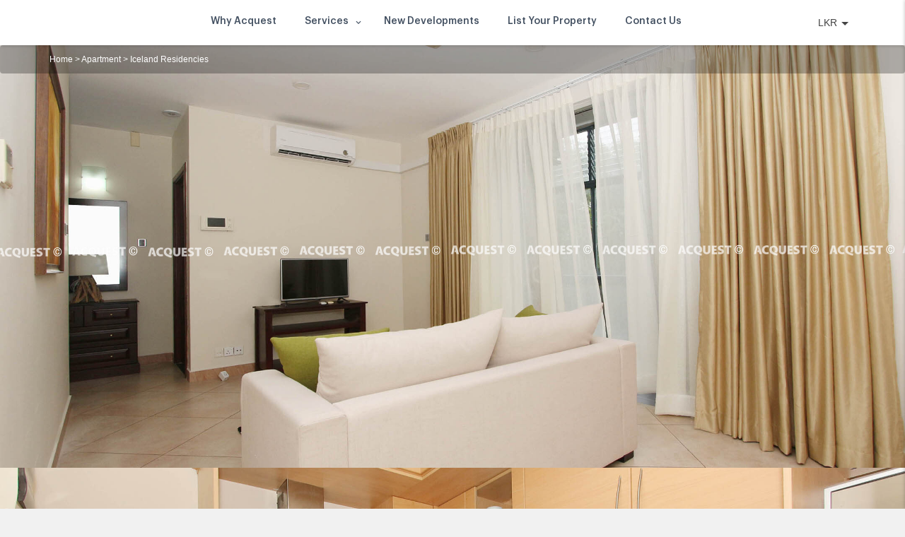

--- FILE ---
content_type: text/html; charset=UTF-8
request_url: https://www.acquest.lk/properties/iceland-residencies-33/
body_size: 22942
content:
<!-- This page is cached by the Hummingbird Performance plugin v3.15.0 - https://wordpress.org/plugins/hummingbird-performance/. --><!DOCTYPE html>
<html lang="en-US" prefix="og: https://ogp.me/ns#">
    <head>
                <meta charset="UTF-8">
        <meta name="viewport" content="width=device-width, initial-scale=1, shrink-to-fit=no, user-scalable=0">
        <meta name="format-detection" content="telephone=no"> <!-- for ie,safari,mobile browsers disable phone number in html tag content not in hyperlink-->
        <link rel="preload profile" href="https://gmpg.org/xfn/11">
        <link rel="preload pingback" href="https://www.acquest.lk/xmlrpc.php">


        <meta charset="UTF-8">
        	<style>img:is([sizes="auto" i], [sizes^="auto," i]) { contain-intrinsic-size: 3000px 1500px }</style>
	
<!-- Search Engine Optimization by Rank Math - https://rankmath.com/ -->
<title>Iceland Residencies | ACQUEST</title>
<meta name="description" content="This 1-bedroom, 1-bathroom apartment spreads across 733 sq. ft. for a comfortable living, equipped with modern amenities. This property is conveniently"/>
<meta name="robots" content="follow, index, max-snippet:-1, max-video-preview:-1, max-image-preview:large"/>
<link rel="canonical" href="https://www.acquest.lk/properties/iceland-residencies-33/" />
<meta property="og:locale" content="en_US" />
<meta property="og:type" content="article" />
<meta property="og:title" content="Iceland Residencies | ACQUEST" />
<meta property="og:description" content="This 1-bedroom, 1-bathroom apartment spreads across 733 sq. ft. for a comfortable living, equipped with modern amenities. This property is conveniently" />
<meta property="og:url" content="https://www.acquest.lk/properties/iceland-residencies-33/" />
<meta property="og:site_name" content="ACQUEST" />
<meta property="article:publisher" content="https://www.facebook.com/acquestsl/" />
<meta property="og:updated_time" content="2024-12-09T16:24:36+05:30" />
<meta name="twitter:card" content="summary_large_image" />
<meta name="twitter:title" content="Iceland Residencies | ACQUEST" />
<meta name="twitter:description" content="This 1-bedroom, 1-bathroom apartment spreads across 733 sq. ft. for a comfortable living, equipped with modern amenities. This property is conveniently" />
<!-- /Rank Math WordPress SEO plugin -->

<link rel='dns-prefetch' href='//www.acquest.lk' />
<link rel='dns-prefetch' href='//apis.google.com' />
<link rel='dns-prefetch' href='//cdn.plyr.io' />
<link rel='dns-prefetch' href='//fonts.googleapis.com' />
<link rel='dns-prefetch' href='//fonts.gstatic.com' />
<link rel='dns-prefetch' href='//ajax.googleapis.com' />
<link rel='dns-prefetch' href='//google-analytics.com' />
<link rel='dns-prefetch' href='//www.google-analytics.com' />
<link rel='dns-prefetch' href='//ssl.google-analytics.com' />
<link rel='dns-prefetch' href='//youtube.com' />
<link rel='dns-prefetch' href='//s.gravatar.com' />
<link href='//cdn.google.com' rel='preconnect' />
<link href='//fonts.gstatic.com' rel='preconnect' />
<link href='//cdn.aliyuncs.com' rel='preconnect' />
<link href='//apis.google.com' rel='preconnect' />
<link rel="alternate" type="application/rss+xml" title="ACQUEST &raquo; Feed" href="https://www.acquest.lk/feed/" />
<link rel="alternate" type="application/rss+xml" title="ACQUEST &raquo; Comments Feed" href="https://www.acquest.lk/comments/feed/" />
<link rel='stylesheet' id='bootstrap_css-css' href='https://www.acquest.lk/wp-content/themes/homevillas-real-estate/assets/frontend/css/bootstrap.css?ver=6.8.2' type='text/css' media='all' />
<link rel='stylesheet' id='bootstrap-theme-css' href='https://www.acquest.lk/wp-content/themes/homevillas-real-estate/assets/frontend/css/bootstrap-theme.css?ver=1.8.1490967369' type='text/css' media='all' />
<link rel="stylesheet" href="https://www.acquest.lk/wp-content/themes/homevillas-real-estate/assets/frontend/css/chosen.css?ver=6.8.2" media="print" onload="this.media='all'"><link rel='stylesheet' id='swiper-css' href='https://www.acquest.lk/wp-content/plugins/elementor/assets/lib/swiper/v8/css/swiper.min.css?ver=8.4.5' type='text/css' media='all' />
<link rel='stylesheet' id='wp-rem-widget-css' href='https://www.acquest.lk/wp-content/themes/homevillas-real-estate/assets/frontend/css/widget.css?ver=1.8.1490967369' type='text/css' media='all' />
<link rel="stylesheet" href="https://www.acquest.lk/wp-content/themes/homevillas-real-estate/assets/common/icomoon/css/iconmoon.css?ver=1.8.1490967369" media="print" onload="this.media='all'"><link rel="stylesheet" href="https://www.acquest.lk/wp-content/plugins/wp-realestate-manager/assets/icomoon/theme/bootstrap-theme/jquery.fonticonpicker.bootstrap.css?ver=6.8.2" media="print" onload="this.media='all'"><link rel='stylesheet' id='wp_rem_bootstrap_slider_css-css' href='https://www.acquest.lk/wp-content/plugins/wp-realestate-manager/assets/frontend/css/bootstrap-slider.css?ver=6.8.2' type='text/css' media='all' />
<link rel="stylesheet" href="https://www.acquest.lk/wp-content/plugins/wp-realestate-manager/assets/frontend/css/style-animate.css?ver=6.8.2" media="print" onload="this.media='all'"><link rel="stylesheet" href="https://www.acquest.lk/wp-content/plugins/wp-realestate-manager/frontend/classes/../../assets/frontend/css/custom_script.css?ver=6.8.2" media="print" onload="this.media='all'"><style id='custom-member-style-inline-inline-css' type='text/css'>
#id_confrmdiv
			{
				display: none;
				background-color: #eee;
				border-radius: 5px;
				border: 1px solid #aaa;
				position: fixed;
				width: 300px;
				left: 50%;
				margin-left: -150px;
				padding: 6px 8px 8px;
				box-sizing: border-box;
				text-align: center;
			}
			#id_confrmdiv .button {
				background-color: #ccc;
				display: inline-block;
				border-radius: 3px;
				border: 1px solid #aaa;
				padding: 2px;
				text-align: center;
				width: 80px;
				cursor: pointer;
			}
			#id_confrmdiv .button:hover
			{
				background-color: #ddd;
			}
			#confirmBox .message
			{
				text-align: left;
				margin-bottom: 8px;
			}
</style>
<link rel='stylesheet' id='wp-block-library-css' href='https://www.acquest.lk/wp-includes/css/dist/block-library/style.min.css?ver=6.8.2' type='text/css' media='all' />
<style id='classic-theme-styles-inline-css' type='text/css'>
/*! This file is auto-generated */
.wp-block-button__link{color:#fff;background-color:#32373c;border-radius:9999px;box-shadow:none;text-decoration:none;padding:calc(.667em + 2px) calc(1.333em + 2px);font-size:1.125em}.wp-block-file__button{background:#32373c;color:#fff;text-decoration:none}
</style>
<style id='global-styles-inline-css' type='text/css'>
:root{--wp--preset--aspect-ratio--square: 1;--wp--preset--aspect-ratio--4-3: 4/3;--wp--preset--aspect-ratio--3-4: 3/4;--wp--preset--aspect-ratio--3-2: 3/2;--wp--preset--aspect-ratio--2-3: 2/3;--wp--preset--aspect-ratio--16-9: 16/9;--wp--preset--aspect-ratio--9-16: 9/16;--wp--preset--color--black: #000000;--wp--preset--color--cyan-bluish-gray: #abb8c3;--wp--preset--color--white: #ffffff;--wp--preset--color--pale-pink: #f78da7;--wp--preset--color--vivid-red: #cf2e2e;--wp--preset--color--luminous-vivid-orange: #ff6900;--wp--preset--color--luminous-vivid-amber: #fcb900;--wp--preset--color--light-green-cyan: #7bdcb5;--wp--preset--color--vivid-green-cyan: #00d084;--wp--preset--color--pale-cyan-blue: #8ed1fc;--wp--preset--color--vivid-cyan-blue: #0693e3;--wp--preset--color--vivid-purple: #9b51e0;--wp--preset--gradient--vivid-cyan-blue-to-vivid-purple: linear-gradient(135deg,rgba(6,147,227,1) 0%,rgb(155,81,224) 100%);--wp--preset--gradient--light-green-cyan-to-vivid-green-cyan: linear-gradient(135deg,rgb(122,220,180) 0%,rgb(0,208,130) 100%);--wp--preset--gradient--luminous-vivid-amber-to-luminous-vivid-orange: linear-gradient(135deg,rgba(252,185,0,1) 0%,rgba(255,105,0,1) 100%);--wp--preset--gradient--luminous-vivid-orange-to-vivid-red: linear-gradient(135deg,rgba(255,105,0,1) 0%,rgb(207,46,46) 100%);--wp--preset--gradient--very-light-gray-to-cyan-bluish-gray: linear-gradient(135deg,rgb(238,238,238) 0%,rgb(169,184,195) 100%);--wp--preset--gradient--cool-to-warm-spectrum: linear-gradient(135deg,rgb(74,234,220) 0%,rgb(151,120,209) 20%,rgb(207,42,186) 40%,rgb(238,44,130) 60%,rgb(251,105,98) 80%,rgb(254,248,76) 100%);--wp--preset--gradient--blush-light-purple: linear-gradient(135deg,rgb(255,206,236) 0%,rgb(152,150,240) 100%);--wp--preset--gradient--blush-bordeaux: linear-gradient(135deg,rgb(254,205,165) 0%,rgb(254,45,45) 50%,rgb(107,0,62) 100%);--wp--preset--gradient--luminous-dusk: linear-gradient(135deg,rgb(255,203,112) 0%,rgb(199,81,192) 50%,rgb(65,88,208) 100%);--wp--preset--gradient--pale-ocean: linear-gradient(135deg,rgb(255,245,203) 0%,rgb(182,227,212) 50%,rgb(51,167,181) 100%);--wp--preset--gradient--electric-grass: linear-gradient(135deg,rgb(202,248,128) 0%,rgb(113,206,126) 100%);--wp--preset--gradient--midnight: linear-gradient(135deg,rgb(2,3,129) 0%,rgb(40,116,252) 100%);--wp--preset--font-size--small: 13px;--wp--preset--font-size--medium: 20px;--wp--preset--font-size--large: 36px;--wp--preset--font-size--x-large: 42px;--wp--preset--spacing--20: 0.44rem;--wp--preset--spacing--30: 0.67rem;--wp--preset--spacing--40: 1rem;--wp--preset--spacing--50: 1.5rem;--wp--preset--spacing--60: 2.25rem;--wp--preset--spacing--70: 3.38rem;--wp--preset--spacing--80: 5.06rem;--wp--preset--shadow--natural: 6px 6px 9px rgba(0, 0, 0, 0.2);--wp--preset--shadow--deep: 12px 12px 50px rgba(0, 0, 0, 0.4);--wp--preset--shadow--sharp: 6px 6px 0px rgba(0, 0, 0, 0.2);--wp--preset--shadow--outlined: 6px 6px 0px -3px rgba(255, 255, 255, 1), 6px 6px rgba(0, 0, 0, 1);--wp--preset--shadow--crisp: 6px 6px 0px rgba(0, 0, 0, 1);}:where(.is-layout-flex){gap: 0.5em;}:where(.is-layout-grid){gap: 0.5em;}body .is-layout-flex{display: flex;}.is-layout-flex{flex-wrap: wrap;align-items: center;}.is-layout-flex > :is(*, div){margin: 0;}body .is-layout-grid{display: grid;}.is-layout-grid > :is(*, div){margin: 0;}:where(.wp-block-columns.is-layout-flex){gap: 2em;}:where(.wp-block-columns.is-layout-grid){gap: 2em;}:where(.wp-block-post-template.is-layout-flex){gap: 1.25em;}:where(.wp-block-post-template.is-layout-grid){gap: 1.25em;}.has-black-color{color: var(--wp--preset--color--black) !important;}.has-cyan-bluish-gray-color{color: var(--wp--preset--color--cyan-bluish-gray) !important;}.has-white-color{color: var(--wp--preset--color--white) !important;}.has-pale-pink-color{color: var(--wp--preset--color--pale-pink) !important;}.has-vivid-red-color{color: var(--wp--preset--color--vivid-red) !important;}.has-luminous-vivid-orange-color{color: var(--wp--preset--color--luminous-vivid-orange) !important;}.has-luminous-vivid-amber-color{color: var(--wp--preset--color--luminous-vivid-amber) !important;}.has-light-green-cyan-color{color: var(--wp--preset--color--light-green-cyan) !important;}.has-vivid-green-cyan-color{color: var(--wp--preset--color--vivid-green-cyan) !important;}.has-pale-cyan-blue-color{color: var(--wp--preset--color--pale-cyan-blue) !important;}.has-vivid-cyan-blue-color{color: var(--wp--preset--color--vivid-cyan-blue) !important;}.has-vivid-purple-color{color: var(--wp--preset--color--vivid-purple) !important;}.has-black-background-color{background-color: var(--wp--preset--color--black) !important;}.has-cyan-bluish-gray-background-color{background-color: var(--wp--preset--color--cyan-bluish-gray) !important;}.has-white-background-color{background-color: var(--wp--preset--color--white) !important;}.has-pale-pink-background-color{background-color: var(--wp--preset--color--pale-pink) !important;}.has-vivid-red-background-color{background-color: var(--wp--preset--color--vivid-red) !important;}.has-luminous-vivid-orange-background-color{background-color: var(--wp--preset--color--luminous-vivid-orange) !important;}.has-luminous-vivid-amber-background-color{background-color: var(--wp--preset--color--luminous-vivid-amber) !important;}.has-light-green-cyan-background-color{background-color: var(--wp--preset--color--light-green-cyan) !important;}.has-vivid-green-cyan-background-color{background-color: var(--wp--preset--color--vivid-green-cyan) !important;}.has-pale-cyan-blue-background-color{background-color: var(--wp--preset--color--pale-cyan-blue) !important;}.has-vivid-cyan-blue-background-color{background-color: var(--wp--preset--color--vivid-cyan-blue) !important;}.has-vivid-purple-background-color{background-color: var(--wp--preset--color--vivid-purple) !important;}.has-black-border-color{border-color: var(--wp--preset--color--black) !important;}.has-cyan-bluish-gray-border-color{border-color: var(--wp--preset--color--cyan-bluish-gray) !important;}.has-white-border-color{border-color: var(--wp--preset--color--white) !important;}.has-pale-pink-border-color{border-color: var(--wp--preset--color--pale-pink) !important;}.has-vivid-red-border-color{border-color: var(--wp--preset--color--vivid-red) !important;}.has-luminous-vivid-orange-border-color{border-color: var(--wp--preset--color--luminous-vivid-orange) !important;}.has-luminous-vivid-amber-border-color{border-color: var(--wp--preset--color--luminous-vivid-amber) !important;}.has-light-green-cyan-border-color{border-color: var(--wp--preset--color--light-green-cyan) !important;}.has-vivid-green-cyan-border-color{border-color: var(--wp--preset--color--vivid-green-cyan) !important;}.has-pale-cyan-blue-border-color{border-color: var(--wp--preset--color--pale-cyan-blue) !important;}.has-vivid-cyan-blue-border-color{border-color: var(--wp--preset--color--vivid-cyan-blue) !important;}.has-vivid-purple-border-color{border-color: var(--wp--preset--color--vivid-purple) !important;}.has-vivid-cyan-blue-to-vivid-purple-gradient-background{background: var(--wp--preset--gradient--vivid-cyan-blue-to-vivid-purple) !important;}.has-light-green-cyan-to-vivid-green-cyan-gradient-background{background: var(--wp--preset--gradient--light-green-cyan-to-vivid-green-cyan) !important;}.has-luminous-vivid-amber-to-luminous-vivid-orange-gradient-background{background: var(--wp--preset--gradient--luminous-vivid-amber-to-luminous-vivid-orange) !important;}.has-luminous-vivid-orange-to-vivid-red-gradient-background{background: var(--wp--preset--gradient--luminous-vivid-orange-to-vivid-red) !important;}.has-very-light-gray-to-cyan-bluish-gray-gradient-background{background: var(--wp--preset--gradient--very-light-gray-to-cyan-bluish-gray) !important;}.has-cool-to-warm-spectrum-gradient-background{background: var(--wp--preset--gradient--cool-to-warm-spectrum) !important;}.has-blush-light-purple-gradient-background{background: var(--wp--preset--gradient--blush-light-purple) !important;}.has-blush-bordeaux-gradient-background{background: var(--wp--preset--gradient--blush-bordeaux) !important;}.has-luminous-dusk-gradient-background{background: var(--wp--preset--gradient--luminous-dusk) !important;}.has-pale-ocean-gradient-background{background: var(--wp--preset--gradient--pale-ocean) !important;}.has-electric-grass-gradient-background{background: var(--wp--preset--gradient--electric-grass) !important;}.has-midnight-gradient-background{background: var(--wp--preset--gradient--midnight) !important;}.has-small-font-size{font-size: var(--wp--preset--font-size--small) !important;}.has-medium-font-size{font-size: var(--wp--preset--font-size--medium) !important;}.has-large-font-size{font-size: var(--wp--preset--font-size--large) !important;}.has-x-large-font-size{font-size: var(--wp--preset--font-size--x-large) !important;}
:where(.wp-block-post-template.is-layout-flex){gap: 1.25em;}:where(.wp-block-post-template.is-layout-grid){gap: 1.25em;}
:where(.wp-block-columns.is-layout-flex){gap: 2em;}:where(.wp-block-columns.is-layout-grid){gap: 2em;}
:root :where(.wp-block-pullquote){font-size: 1.5em;line-height: 1.6;}
</style>
<link rel='stylesheet' id='contact-form-7-css' href='https://www.acquest.lk/wp-content/plugins/contact-form-7/includes/css/styles.css?ver=6.1.1' type='text/css' media='all' />
<link rel='stylesheet' id='wpcf7-redirect-script-frontend-css' href='https://www.acquest.lk/wp-content/plugins/wpcf7-redirect/build/assets/frontend-script.css?ver=2c532d7e2be36f6af233' type='text/css' media='all' />
<link rel='stylesheet' id='acq_default_element-css' href='https://www.acquest.lk/wp-content/themes/homevillas-real-estate-child/assets/frontend/css/default-element.css?ver=6.8.2' type='text/css' media='all' />
<link rel='stylesheet' id='video-css-css' href='https://cdn.plyr.io/3.7.2/plyr.css?ver=6.8.2' type='text/css' media='all' />
<link rel='stylesheet' id='wp-rem-notifications-css-css' href='https://www.acquest.lk/wp-content/plugins/wp-realestate-manager/modules/wp-rem-notifications/assets/css/wp-rem-notifications-frontend.css?ver=6.8.2' type='text/css' media='all' />
<link rel='stylesheet' id='wp-pagenavi-css' href='https://www.acquest.lk/wp-content/plugins/wp-pagenavi/pagenavi-css.css?ver=2.70' type='text/css' media='all' />
<link rel='stylesheet' id='daterangepicker-css' href='https://www.acquest.lk/wp-content/plugins/wp-realestate-manager/assets/frontend/css/daterangepicker.css?ver=6.8.2' type='text/css' media='all' />
<link rel='stylesheet' id='cs_icons_data_css_default-css-css' href='https://www.acquest.lk/wp-content/plugins/cs-icons-manager/assets/default/style.css?ver=2022-07-06' type='text/css' media='all' />
<link rel='stylesheet' id='wp_acq_rem_plugin_css-css' href='https://www.acquest.lk/wp-content/themes/homevillas-real-estate-child/wp-realestate-manager/css/wp-rem-plugin.css?ver=1.9' type='text/css' media='all' />
<link rel='stylesheet' id='chld_thm_cfg_parent-css' href='https://www.acquest.lk/wp-content/themes/homevillas-real-estate-child/style.css?ver=2022-07-06' type='text/css' media='all' />
<link rel="stylesheet" href="https://www.acquest.lk/wp-content/themes/homevillas-real-estate-child/wp-realestate-manager/css/responsive.css?ver=1.0.1" media="print" onload="this.media='all'"><link rel='stylesheet' id='wp_rem_datepicker_css-css' href='https://www.acquest.lk/wp-content/plugins/wp-realestate-manager/assets/frontend/css/jquery-ui.css?ver=6.8.2' type='text/css' media='all' />
<link rel='stylesheet' id='property_styles-css' href='https://www.acquest.lk/wp-content/themes/homevillas-real-estate-child/css/property.css?ver=2022-07-06' type='text/css' media='all' />
<link rel='stylesheet' id='custom-style-inline-css' href='https://www.acquest.lk/wp-content/themes/homevillas-real-estate/assets/frontend/css/custom-script.css?ver=6.8.2' type='text/css' media='1' />
<style id='custom-style-inline-inline-css' type='text/css'>
#footer .footer-nav ul li a, #footer .copyright-sec p, #footer .footer-right p, #footer .footer-right a {
    color: #fff !important;
}
#header.default.default-v2 .main-header.sticky-header .main-nav nav &gt; ul &gt; li:hover &gt; a {
color: #eb222a !important;
}
 #header .main-navigation ul ul ul ul li a,
 #header .main-navigation ul ul ul ul li a:hover
{
color:#999 !important;
}
#header .main-header .main-navigation &gt; ul &gt; li.mega-menu ul.mega-dropdown-lg &gt; li ul li:hover a{
color:#999 !important;
}
#header .main-navigation &gt; ul &gt; li.current-menu-item &gt; a {
    color: #435061 !important;
}
.modern .main-header .main-nav nav &gt; ul &gt; li &gt; a:hover {
    color: #eb222a !important;
}
</style>
<script type="text/javascript" src="https://www.acquest.lk/wp-includes/js/jquery/jquery.min.js?ver=3.7.1" id="jquery-core-js"></script>
<script type="text/javascript" src="https://www.acquest.lk/wp-includes/js/jquery/jquery-migrate.min.js?ver=3.4.1" id="jquery-migrate-js"></script>
<script type="text/javascript" src="https://www.acquest.lk/wp-content/themes/homevillas-real-estate/assets/common/js/chosen.select.js?ver=1.8.1490967369" id="chosen-js"></script>
<script type="text/javascript" id="wp_rem_functions_frontend-js-extra">
/* <![CDATA[ */
var wp_rem_property_strings = {"service_added":"Service added to list.","ploor_plan_added":"Floor plan added to list.","nearby_added":"Nearby added to list.","attachment_added":"Attachment added to list.","apartment_added":"Apartment added to list.","off_day_added":"Off day added to list.","buy_exist_packg":"Use existing package","buy_new_packg":"Buy new package","off_day_already_added":"This date is already added in off days list.","upload_images_only":"Please upload images only","action_error":"Error! There is some Problem.","compulsory_fields":"Please fill the compulsory fields first.","payment_txt":"Review","submit_order_txt":"Submit Order","update_txt":"Update","create_list_txt":"Create Property","property_updated":"Property Updated","property_created":"Property Created.","valid_price_error":"Please enter valid price.","detail_txt":"Detail","close_txt":"Close","plugin_url":"https:\/\/www.acquest.lk\/wp-content\/plugins\/wp-realestate-manager\/","ajax_url":"https:\/\/www.acquest.lk\/wp-admin\/admin-ajax.php","more_than_f":"You cannot upload more than","more_than_image_change":"images. Please change your package to upload more.","more_than_doc_change":"documents. Please change your package to upload more.","wp_rem_edit_details":"Edit Details","wp_rem_edit_details_update":"Update","wp_rem_edit_details_edit":"Edit"};
var wp_rem_globals = {"some_txt_error":"Please type some text first.","own_property_error":"You can't send enquiry on your own property.","plugin_url":"https:\/\/www.acquest.lk\/wp-content\/plugins\/wp-realestate-manager\/","is_frontend":"true","security":"ab4536eb61","property_sold_confirm":"Do you really want to mark this property as sold. You cannot undo this action. Proceed anyway?","property_sold_action_failed":"Action Failed.","ajax_url":"https:\/\/www.acquest.lk\/wp-admin\/admin-ajax.php"};
/* ]]> */
</script>
<script type="text/javascript" src="https://www.acquest.lk/wp-content/plugins/wp-realestate-manager/assets/frontend/scripts/functions.js?ver=1.9" id="wp_rem_functions_frontend-js"></script>
<script type="text/javascript" id="wp_rem_common_functions-js-extra">
/* <![CDATA[ */
var wp_rem_property_strings = {"service_added":"Service added to list.","ploor_plan_added":"Floor plan added to list.","nearby_added":"Nearby added to list.","attachment_added":"Attachment added to list.","apartment_added":"Apartment added to list.","off_day_added":"Off day added to list.","buy_exist_packg":"Use existing package","buy_new_packg":"Buy new package","off_day_already_added":"This date is already added in off days list.","upload_images_only":"Please upload images only","action_error":"Error! There is some Problem.","compulsory_fields":"Please fill the compulsory fields first.","payment_txt":"Review","submit_order_txt":"Submit Order","update_txt":"Update","create_list_txt":"Create Property","property_updated":"Property Updated","property_created":"Property Created.","valid_price_error":"Please enter valid price.","detail_txt":"Detail","close_txt":"Close","plugin_url":"https:\/\/www.acquest.lk\/wp-content\/plugins\/wp-realestate-manager\/","ajax_url":"https:\/\/www.acquest.lk\/wp-admin\/admin-ajax.php","more_than_f":"You cannot upload more than","more_than_image_change":"images. Please change your package to upload more.","more_than_doc_change":"documents. Please change your package to upload more.","wp_rem_edit_details":"Edit Details","wp_rem_edit_details_update":"Update","wp_rem_edit_details_edit":"Edit"};
/* ]]> */
</script>
<script type="text/javascript" src="https://www.acquest.lk/wp-content/plugins/wp-realestate-manager/assets/common/js/common.js?ver=1.9" id="wp_rem_common_functions-js"></script>
<script type="text/javascript" src="https://cdn.plyr.io/3.7.2/plyr.js?ver=6.8.2" id="wp-plyr-js-functions-js"></script>
<script type="text/javascript" src="https://www.acquest.lk/wp-content/themes/homevillas-real-estate-child/js/condo.js?ver=6.8.2" id="wp-condo-js-functions-js"></script>
<link rel="https://api.w.org/" href="https://www.acquest.lk/wp-json/" /><link rel="EditURI" type="application/rsd+xml" title="RSD" href="https://www.acquest.lk/xmlrpc.php?rsd" />
<meta name="generator" content="WordPress 6.8.2" />
<link rel='shortlink' href='https://www.acquest.lk/?p=26082' />
<link rel="alternate" title="oEmbed (JSON)" type="application/json+oembed" href="https://www.acquest.lk/wp-json/oembed/1.0/embed?url=https%3A%2F%2Fwww.acquest.lk%2Fproperties%2Ficeland-residencies-33%2F" />
<link rel="alternate" title="oEmbed (XML)" type="text/xml+oembed" href="https://www.acquest.lk/wp-json/oembed/1.0/embed?url=https%3A%2F%2Fwww.acquest.lk%2Fproperties%2Ficeland-residencies-33%2F&#038;format=xml" />
		<script>
			document.documentElement.className = document.documentElement.className.replace( 'no-js', 'js' );
		</script>
				<style>
			.no-js img.lazyload { display: none; }
			figure.wp-block-image img.lazyloading { min-width: 150px; }
							.lazyload, .lazyloading { opacity: 0; }
				.lazyloaded {
					opacity: 1;
					transition: opacity 400ms;
					transition-delay: 0ms;
				}
					</style>
		<meta name="generator" content="Elementor 3.31.2; features: e_font_icon_svg, additional_custom_breakpoints, e_element_cache; settings: css_print_method-external, google_font-enabled, font_display-auto">
			<style>
				.e-con.e-parent:nth-of-type(n+4):not(.e-lazyloaded):not(.e-no-lazyload),
				.e-con.e-parent:nth-of-type(n+4):not(.e-lazyloaded):not(.e-no-lazyload) * {
					background-image: none !important;
				}
				@media screen and (max-height: 1024px) {
					.e-con.e-parent:nth-of-type(n+3):not(.e-lazyloaded):not(.e-no-lazyload),
					.e-con.e-parent:nth-of-type(n+3):not(.e-lazyloaded):not(.e-no-lazyload) * {
						background-image: none !important;
					}
				}
				@media screen and (max-height: 640px) {
					.e-con.e-parent:nth-of-type(n+2):not(.e-lazyloaded):not(.e-no-lazyload),
					.e-con.e-parent:nth-of-type(n+2):not(.e-lazyloaded):not(.e-no-lazyload) * {
						background-image: none !important;
					}
				}
			</style>
			<meta name="generator" content="Powered by Slider Revolution 6.7.34 - responsive, Mobile-Friendly Slider Plugin for WordPress with comfortable drag and drop interface." />
<link rel="icon" href="https://www.acquest.lk/wp-content/uploads/2020/12/cropped-favicon1-32x32.png" sizes="32x32" />
<link rel="icon" href="https://www.acquest.lk/wp-content/uploads/2020/12/cropped-favicon1-192x192.png" sizes="192x192" />
<link rel="apple-touch-icon" href="https://www.acquest.lk/wp-content/uploads/2020/12/cropped-favicon1-180x180.png" />
<meta name="msapplication-TileImage" content="https://www.acquest.lk/wp-content/uploads/2020/12/cropped-favicon1-270x270.png" />
<script>function setREVStartSize(e){
			//window.requestAnimationFrame(function() {
				window.RSIW = window.RSIW===undefined ? window.innerWidth : window.RSIW;
				window.RSIH = window.RSIH===undefined ? window.innerHeight : window.RSIH;
				try {
					var pw = document.getElementById(e.c).parentNode.offsetWidth,
						newh;
					pw = pw===0 || isNaN(pw) || (e.l=="fullwidth" || e.layout=="fullwidth") ? window.RSIW : pw;
					e.tabw = e.tabw===undefined ? 0 : parseInt(e.tabw);
					e.thumbw = e.thumbw===undefined ? 0 : parseInt(e.thumbw);
					e.tabh = e.tabh===undefined ? 0 : parseInt(e.tabh);
					e.thumbh = e.thumbh===undefined ? 0 : parseInt(e.thumbh);
					e.tabhide = e.tabhide===undefined ? 0 : parseInt(e.tabhide);
					e.thumbhide = e.thumbhide===undefined ? 0 : parseInt(e.thumbhide);
					e.mh = e.mh===undefined || e.mh=="" || e.mh==="auto" ? 0 : parseInt(e.mh,0);
					if(e.layout==="fullscreen" || e.l==="fullscreen")
						newh = Math.max(e.mh,window.RSIH);
					else{
						e.gw = Array.isArray(e.gw) ? e.gw : [e.gw];
						for (var i in e.rl) if (e.gw[i]===undefined || e.gw[i]===0) e.gw[i] = e.gw[i-1];
						e.gh = e.el===undefined || e.el==="" || (Array.isArray(e.el) && e.el.length==0)? e.gh : e.el;
						e.gh = Array.isArray(e.gh) ? e.gh : [e.gh];
						for (var i in e.rl) if (e.gh[i]===undefined || e.gh[i]===0) e.gh[i] = e.gh[i-1];
											
						var nl = new Array(e.rl.length),
							ix = 0,
							sl;
						e.tabw = e.tabhide>=pw ? 0 : e.tabw;
						e.thumbw = e.thumbhide>=pw ? 0 : e.thumbw;
						e.tabh = e.tabhide>=pw ? 0 : e.tabh;
						e.thumbh = e.thumbhide>=pw ? 0 : e.thumbh;
						for (var i in e.rl) nl[i] = e.rl[i]<window.RSIW ? 0 : e.rl[i];
						sl = nl[0];
						for (var i in nl) if (sl>nl[i] && nl[i]>0) { sl = nl[i]; ix=i;}
						var m = pw>(e.gw[ix]+e.tabw+e.thumbw) ? 1 : (pw-(e.tabw+e.thumbw)) / (e.gw[ix]);
						newh =  (e.gh[ix] * m) + (e.tabh + e.thumbh);
					}
					var el = document.getElementById(e.c);
					if (el!==null && el) el.style.height = newh+"px";
					el = document.getElementById(e.c+"_wrapper");
					if (el!==null && el) {
						el.style.height = newh+"px";
						el.style.display = "block";
					}
				} catch(e){
					console.log("Failure at Presize of Slider:" + e)
				}
			//});
		  };</script>
                <meta property="og:image" content="https://www.acquest.lk/wp-content/uploads/2021/04/1-1.jpg" />
                
        <link href="https://fonts.googleapis.com/icon?family=Material+Icons|Material+Icons+Round|Material+Icons+Outlined&display=swap" rel="preload stylesheet" media="print" onload="this.media='all'">

        <link rel="preload stylesheet" href="https://stackpath.bootstrapcdn.com/font-awesome/4.7.0/css/font-awesome.min.css" integrity="sha384-wvfXpqpZZVQGK6TAh5PVlGOfQNHSoD2xbE+QkPxCAFlNEevoEH3Sl0sibVcOQVnN" crossorigin="anonymous" media="print" onload="this.media='all'">
        <!-- Google Tag Manager -->
        <script>(function(w,d,s,l,i){w[l]=w[l]||[];w[l].push({'gtm.start':
                    new Date().getTime(),event:'gtm.js'});var f=d.getElementsByTagName(s)[0],
                j=d.createElement(s),dl=l!='dataLayer'?'&l='+l:'';j.async=true;j.src=
                'https://www.googletagmanager.com/gtm.js?id='+i+dl;f.parentNode.insertBefore(j,f);
            })(window,document,'script','dataLayer','GTM-PFCQHRP');</script>
        <!-- End Google Tag Manager -->
    </head>
    <body class="wp-singular properties-template-default single single-properties postid-26082 wp-theme-homevillas-real-estate wp-child-theme-homevillas-real-estate-child wp-rem group-blog wp-rem-icon-hidden elementor-beta elementor-default elementor-kit-29485">
    <!-- Google Tag Manager (noscript) -->
    <noscript><iframe 
                      height="0" width="0" style="display:none;visibility:hidden" data-src="https://www.googletagmanager.com/ns.html?id=GTM-PFCQHRP" class="lazyload" src="[data-uri]"></iframe></noscript>
    <!-- End Google Tag Manager (noscript) -->

        <div class="wrapper wrapper-full_width" >
            <!-- Side Menu Start -->
            <div id="overlay"></div>
                    <header id="header" class="default">
            <div class="main-header  sticky-header">
                <div class="top-header">
                    <div class="container">
                        <div class="row">
                            <div class="logo">
                                <a href="https://www.acquest.lk/">                                         <img  style="height:40px;" alt="ACQUEST" data-src="https://www.acquest.lk/wp-content/uploads/2021/05/ACQUEST-LOGO.png" class="lazyload" src="[data-uri]"><noscript><img src="https://www.acquest.lk/wp-content/uploads/2021/05/ACQUEST-LOGO.png" style="height:40px;" alt="ACQUEST"></noscript>
                                                                                                                </a>
                            </div>
                            <div class="main-nav">
                                            <nav id="site-navigation" class="main-navigation" aria-label="Primary Menu">
                <ul id="menu-top-main-menu" class="primary-menu"><li id="menu-item-9888" class="menu-item  menu-item-type-post_type  menu-item-object-page"><a href="https://www.acquest.lk/about-us/">Why Acquest</a></li>
<li id="menu-item-9889" class="menu-item  menu-item-type-custom  menu-item-object-custom  menu-item-has-children mega-menu"><a href="#">Services</a>
			<script>
			var site_header_el = document.getElementById("header");
			site_header_el.className += " has-mega-menu";
			</script>
<ul class="mega-dropdown-lg has-border">
	<li id="menu-item-9890" class="col-lg-2 col-md-2 col-sm-4 col-xs-12 mega-menu-categories"><div class="mega-menu-title 123 9889 on"><span>Transaction Services</span></div>
	<ul id="menulist98891">
		<li id="menu-item-11034" class="menu-item  menu-item-type-post_type  menu-item-object-page"><a href="https://www.acquest.lk/why-buy-with-us/">Buy</a></li>
		<li id="menu-item-12614" class="menu-item  menu-item-type-post_type  menu-item-object-page"><a href="https://www.acquest.lk/list-your-property-with-us/">Sell</a></li>
		<li id="menu-item-11035" class="menu-item  menu-item-type-post_type  menu-item-object-page"><a href="https://www.acquest.lk/why-rent-with-us/">Rent</a></li>
		<li id="menu-item-11036" class="menu-item  menu-item-type-post_type  menu-item-object-page"><a href="https://www.acquest.lk/new-developments/">New Developments</a></li>
	</ul> <!--End Sub Menu -->
</li>
	<li id="menu-item-9895" class="col-lg-2 col-md-2 col-sm-4 col-xs-12 mega-menu-categories"><div class="mega-menu-title 123 9889 on"><span><a class="title_menu" href="/development-advisory/">Development Advisory</a></span></div>
	<ul id="menulist98892">
		<li id="menu-item-10552" class="menu-item  menu-item-type-custom  menu-item-object-custom"><a href="/development-advisory/#marketresearch">Market Research</a></li>
		<li id="menu-item-10553" class="menu-item  menu-item-type-custom  menu-item-object-custom"><a href="/development-advisory/#project-feasibility-&amp;-assembly">Project Feasibility &#038; Assembly</a></li>
		<li id="menu-item-10554" class="menu-item  menu-item-type-custom  menu-item-object-custom"><a href="/development-advisory/#critical-design-review-&amp;-analysis">Critical Design Review &#038; Analysis</a></li>
		<li id="menu-item-10555" class="menu-item  menu-item-type-custom  menu-item-object-custom"><a href="/development-advisory/#programme-management">Programme Management</a></li>
		<li id="menu-item-10558" class="menu-item  menu-item-type-custom  menu-item-object-custom"><a href="/development-advisory/#property-valuation">Property Valuation</a></li>
	</ul> <!--End Sub Menu -->
</li>
	<li id="menu-item-11037" class="col-lg-2 col-md-2 col-sm-4 col-xs-12 mega-menu-categories"><div class="mega-menu-title 123 9889 on"><span><a class="title_menu" href="https://www.acquest.lk/investment-advisory/">Investment Advisory</a></span></div>
	<ul id="menulist98893">
		<li id="menu-item-10561" class="menu-item  menu-item-type-custom  menu-item-object-custom"><a href="/investment-advisory/#real-estate-portfolio-management">Real Estate Portfolio Management</a></li>
		<li id="menu-item-14718" class="menu-item  menu-item-type-custom  menu-item-object-custom"><a href="/investment-advisory/#partnering">Partnering</a></li>
	</ul> <!--End Sub Menu -->
</li>
	<li id="menu-item-27035" class="col-lg-2 col-md-2 col-sm-4 col-xs-12 mega-menu-categories"><div class="mega-menu-title 123 9889 on"><span><a class="title_menu" href="/deal-advisory/">Corporate Finance</a></span></div>
	<ul id="menulist98894">
		<li id="menu-item-14721" class="menu-item  menu-item-type-custom  menu-item-object-custom"><a href="/deal-advisory/#transaction-advisory">Transaction Advisory</a></li>
		<li id="menu-item-14722" class="menu-item  menu-item-type-custom  menu-item-object-custom"><a href="/deal-advisory/#business-valuations">Business Valuations</a></li>
	</ul> <!--End Sub Menu -->
</li>
	<li id="menu-item-9896" class="col-lg-2 col-md-2 col-sm-4 col-xs-12 mega-menu-categories"><div class="mega-menu-title 123 9889 on"><span>Management Services</span></div>
	<ul id="menulist98895">
		<li id="menu-item-11039" class="menu-item  menu-item-type-post_type  menu-item-object-page"><a href="https://www.acquest.lk/property-management/">Property Management</a></li>
	</ul> <!--End Sub Menu -->
</li>
	<li id="menu-item-9897" class="col-lg-2 col-md-2 col-sm-4 col-xs-12 mega-menu-categories"><div class="mega-menu-title 123 9889 on"><span>Services Portfolio</span></div>
	<ul id="menulist98896">
		<li id="menu-item-10546" class="menustyle1  menu-item  menu-item-type-post_type  menu-item-object-page"><a href="https://www.acquest.lk/investor/">Investors</a></li>
		<li id="menu-item-10547" class="menustyle1  menu-item  menu-item-type-post_type  menu-item-object-page"><a href="https://www.acquest.lk/tenants/">Tenants</a></li>
		<li id="menu-item-10548" class="menustyle1  menu-item  menu-item-type-post_type  menu-item-object-page"><a href="https://www.acquest.lk/buyer/">Buyers</a></li>
		<li id="menu-item-10549" class="menustyle1  menu-item  menu-item-type-post_type  menu-item-object-page"><a href="https://www.acquest.lk/seller/">Sellers</a></li>
		<li id="menu-item-10550" class="menustyle1  menu-item  menu-item-type-post_type  menu-item-object-page"><a href="https://www.acquest.lk/landlords/">Landlords</a></li>
		<li id="menu-item-10551" class="menustyle1  menu-item  menu-item-type-post_type  menu-item-object-page"><a href="https://www.acquest.lk/developers/">Developers</a></li>
	</ul> <!--End Sub Menu -->
</li>
</ul> <!--End Sub Menu -->
</li>
<li id="menu-item-22549" class="menu-item  menu-item-type-post_type  menu-item-object-page"><a href="https://www.acquest.lk/new-developments/">New Developments</a></li>
<li id="menu-item-11062" class="menu-item  menu-item-type-post_type  menu-item-object-page"><a href="https://www.acquest.lk/list-your-property-with-us/">List Your Property</a></li>
<li id="menu-item-19529" class="menu-item  menu-item-type-post_type  menu-item-object-page"><a href="https://www.acquest.lk/contact-us/">Contact Us</a></li>
</ul>            </nav><!-- .main-navigation -->
                                        </div>
                            <div class="header-right contact-holder">
                                <div class="dropdown">
                                    <form id="currency_form" action="" name="currency_form" method="POST">
                                        <button class="dropdown-toggle" type="button" id="currency_dropdown" data-toggle="dropdown" aria-haspopup="true" aria-expanded="true">
                                            LKR                                            <span class="caret"></span>
                                        </button>
                                        <div class="dropdown-menu" aria-labelledby="currency_dropdown">
                                            <button type="submit" class="currency_option lkr active" name="set_currency" value="lkr">LKR</button>
                                            <button type="submit" class="currency_option usd " name="set_currency" value="usd">USD</button>
                                        </div>
                                    </form>
                                </div>


                            </div>
                        </div>
                    </div>
                </div>
            </div>
        </header>
        				<div id="compare-sidebar-panel" class="fixed-sidebar-panel right chosen-compare-list">
					<div class="sidebar-panel-content">
						<div class="sidebar-panel-header">
							<strong class="sidebar-panel-title">
								Compare Properties								<span class="sidebar-panel-btn-close pull-right">
									<i class="icon-cross"></i>
								</span>
							</strong>
						</div>
						<div class="sidebar-panel-body">
							<div class="sidebar-properties-list">
								<ul>
																	</ul>
								<div class="sidebar-btn-holder">
									<a href="javascript:void(0);" class="bgcolor sidebar-property-btn clear-compare-list">Reset</a>
																			<a href="https://www.acquest.lk/compare-properties/" class="sidebar-property-btn text-color border-color">Compare</a>
																	</div>
								<div class="compare-response" style="display:none;"></div>
							</div>
							<button class="bgcolor sidebar-panel-btn" style="display:none"><i class="icon-keyboard_arrow_left"></i></button>
						</div>
					</div>
				</div>
				<div class="property-inner-new-page">
            <div class="breadcrumb">
            <div class="container">
                <div class="breadcrumbs breadcrumbs-for-property" typeof="BreadcrumbList">
                    <span property="itemListElement" typeof="ListItem">
                        <a property="item" typeof="WebPage" title="Home" href="/" class="properties-root post post-properties">
                            <span property="name">Home</span>
                        </a>
                    </span>
                    >
                    <span property="itemListElement" typeof="ListItem">
                        <a property="item" typeof="WebPage" title="Go to the Residential Apartment Category archives." href="https://www.acquest.lk/property-category/residential-apartment-forsale/" class="taxonomy property-category">
                            <span property="name">Apartment</span>
                        </a>
                    </span>
                    >

                    <span property="itemListElement" typeof="ListItem">
                        <a property="item" typeof="WebPage" title="Go to Iceland Residencies." href="https://www.acquest.lk/properties/iceland-residencies-33/" class="post post-properties current-item" aria-current="page">
                            <span property="name">Iceland Residencies</span>
                        </a>
                    </span>
                </div>
            </div>
        </div>
            <div class="property-top-view map-holder">
                    <div class="top-banner-map">
                <div class="page-section wp-rem-property-map hidden">
            <div class="map-fullwidth map-holder">
                                    <div class="container dominant-places-wrapper">
                                            </div>
                    

                <div id="map_canvas_custom_298157" class="aaaaa street_map" data-lat="6.919969608719789" data-lng="79.84762598151053">
                    <div class="row"><div class="col-lg-12 col-md-12 col-sm-12 col-xs-12"><div  style="animation-duration:"><div class="clear"></div><div class="cs-map-section" style=";"><div class="cs-map">
		<span id="clik-map-view-changed" style="position:absolute;">&nbsp;</span><div class="cs-map-content"><div class="mapcode iframe mapsection gmapwrapp" id="map_canvas31857698" style="height:647px;"> </div></div></div><script type='text/javascript'>jQuery(document).ready(function() {
						function googleMapButton(text, className) {
							'use strict';
							var controlDiv = document.createElement('div');
							controlDiv.className = className;
							controlDiv.index = 1;
							//controlDiv.style.margin = '0 10px 10px 0';
							// set CSS for the control border.
							var controlUi = document.createElement('div');
							controlUi.className = 'map-fullscreen-btn';
							controlDiv.appendChild(controlUi);
							// set CSS for the control interior.
							var controlText = document.createElement('a');
							controlText.innerHTML = '<i class="icon-fullscreen"></i> ' + text;
							controlUi.appendChild(controlText);
							return controlDiv;
						}
						function FullScreenControl(map, enterFull, exitFull) {
							'use strict';
							if (enterFull === void 0) { enterFull = null; }
							if (exitFull === void 0) { exitFull = null; }
							if (enterFull == null) {
								enterFull = 'Full Screen';
							}
							if (exitFull == null) {
								exitFull = 'Exit Full Screen';
							}
							var controlDiv = googleMapButton(enterFull, 'wp-rem-map-full-screen');
							var fullScreen = false;
							var interval;
							var mapDiv = map.getDiv();
							//
							// header get styles
							if (document.getElementById('header')) {
							var headerDiv = document.getElementById('header');
							var headerDivStyle = headerDiv.style;
							if (headerDiv.runtimeStyle) {
								headerDivStyle = headerDiv.runtimeStyle;
							}
							var headerOriginalPos = headerDivStyle.position;
							var headerOriginalZIndex = headerDivStyle.zIndex;
		}
		if (document.getElementById('footer')) {
							// footer get styles
							var footerDiv = document.getElementById('footer');
							var footerDivStyle = footerDiv.style;
							if (footerDiv.runtimeStyle) {
								footerDivStyle = footerDiv.runtimeStyle;
							}
							var footerOriginalPos = footerDivStyle.position;
							var footerOriginalZIndex = footerDivStyle.zIndex;
		}
							// main id get styles
							var mainOriginalPos = '';
							var mainOriginalZIndex = '';
							
							var mainDiv = document.getElementById('main');
							if(mainDiv){
                                var mainDivStyle = mainDiv.style;
                                if (mainDiv.runtimeStyle) {
                                    mainDivStyle = mainDiv.runtimeStyle;
                                }
                                mainOriginalPos = mainDivStyle.position;
                                mainOriginalZIndex = mainDivStyle.zIndex;
							}							
							
							// .detail-nav-wrap get styles
							var navwrapDiv = $('.detail-nav-wrap').get(0);
							
							// .dominant-places-wrapper get styles
							var nearplacesDiv = $('.dominant-places-wrapper').get(0);
							var nearplacesDivStyle = nearplacesDiv.style;
							if (nearplacesDiv.runtimeStyle) {
								nearplacesDivStyle = nearplacesDiv.runtimeStyle;
							}
							var nearplacesOriginalPos = nearplacesDivStyle.position;
							var nearplacesOriginalZIndex = nearplacesDivStyle.zIndex;
							
							// .map-actions get styles
							var mapactsDiv = $('.map-actions').get(0);
							var mapactsDivStyle = mapactsDiv.style;
							if (mapactsDiv.runtimeStyle) {
								mapactsDivStyle = mapactsDiv.runtimeStyle;
							}
							var mapactsOriginalPos = mapactsDivStyle.position;
							var mapactsOriginalZIndex = mapactsDivStyle.zIndex;
							//
							
							var divStyle = mapDiv.style;
							if (mapDiv.runtimeStyle) {
								divStyle = mapDiv.runtimeStyle;
							}
							var originalPos = divStyle.position;
							var originalWidth = divStyle.width;
							var originalHeight = divStyle.height;
							// ie8 hack
							if (originalWidth === '') {
								originalWidth = mapDiv.style.width;
							}
							if (originalHeight === '') {
								originalHeight = mapDiv.style.height;
							}
							var originalTop = divStyle.top;
							var originalLeft = divStyle.left;
							var originalZIndex = divStyle.zIndex;
							var bodyStyle = document.body.style;
							if (document.body.runtimeStyle) {
								bodyStyle = document.body.runtimeStyle;
							}
							var originalOverflow = bodyStyle.overflow;
							controlDiv.goFullScreen = function () {
								var center = map.getCenter();
								mapDiv.style.position = 'fixed';
								mapDiv.style.width = '100%';
								mapDiv.style.height = '100%';
								mapDiv.style.top = '0';
								mapDiv.style.left = '0';
								mapDiv.style.zIndex = '9999';
								//
								if (document.getElementById('header')) {
								headerDiv.style.position = 'fixed';
								headerDiv.style.zIndex = '-1';
		}if (document.getElementById('footer')) {
								footerDiv.style.position = 'fixed';
								footerDiv.style.zIndex = '-1';
		}
								mainDiv.style.position = 'fixed';
								mainDiv.style.zIndex = '-1';
								navwrapDiv.style.position = 'fixed';
								navwrapDiv.style.zIndex = '-1';
								nearplacesDiv.style.position = 'fixed';
								nearplacesDiv.style.zIndex = '99999';
								mapactsDiv.style.position = 'fixed';
								mapactsDiv.style.zIndex = '99999';
								//
								document.body.style.overflow = 'hidden';
								$(controlDiv).find('div a').html('<i class="icon-fullscreen_exit"></i> ' + exitFull);
								fullScreen = true;
								google.maps.event.trigger(map, 'resize');
								map.setCenter(center);
								// this works around street view causing the map to disappear, which is caused by Google Maps setting the 
								// css position back to relative. There is no event triggered when Street View is shown hence the use of setInterval
								interval = setInterval(function () {
									if (mapDiv.style.position !== 'fixed') {
										mapDiv.style.position = 'fixed';
										google.maps.event.trigger(map, 'resize');
									}
								}, 100);
							};
							controlDiv.exitFullScreen = function () {
								var center = map.getCenter();
								if (originalPos === '') {
									mapDiv.style.position = 'relative';
								}
								else {
									mapDiv.style.position = originalPos;
								}
								mapDiv.style.width = originalWidth;
								mapDiv.style.height = originalHeight;
								mapDiv.style.top = originalTop;
								mapDiv.style.left = originalLeft;
								mapDiv.style.zIndex = originalZIndex;
								//
								if (document.getElementById('header')) {
								headerDiv.style.position = headerOriginalPos;
								headerDiv.style.zIndex = headerOriginalZIndex;
		}if (document.getElementById('footer')) {
								footerDiv.style.position = footerOriginalPos;
								footerDiv.style.zIndex = footerOriginalZIndex;
		}
								mainDiv.style.position = mainOriginalPos;
								mainDiv.style.zIndex = mainOriginalPos;
								nearplacesDiv.style.position = nearplacesOriginalPos;
								nearplacesDiv.style.zIndex = nearplacesOriginalPos;
								mapactsDiv.style.position = mapactsOriginalPos;
								mapactsDiv.style.zIndex = mapactsOriginalPos;
								//
								document.body.style.overflow = originalOverflow;
								$(controlDiv).find('div a').html('<i class="icon-fullscreen"></i> ' + enterFull);
								fullScreen = false;
								google.maps.event.trigger(map, 'resize');
								map.setCenter(center);
								clearInterval(interval);
							};
							// setup the click event listener
							google.maps.event.addDomListener(controlDiv, 'click', function () {
								if (!fullScreen) {
									controlDiv.goFullScreen();
								}
								else {
									controlDiv.exitFullScreen();
								}
							});
							return controlDiv;
						}
		function mapZoomControlBtns(map, icon_plus, icon_minus) {
			'use strict';
			var controlDiv = document.createElement('div');
			controlDiv.className = 'wp-rem-map-zoom-controls';
			controlDiv.index = 1;
			//controlDiv.style.margin = '6px';
			var controlPlus = document.createElement('a');
			controlPlus.className = 'control-zoom-in';
			controlPlus.innerHTML = '<i class="'+icon_plus+'"></i>';
			controlDiv.appendChild(controlPlus);
			var controlMinus = document.createElement('a');
			controlMinus.className = 'control-zoom-out';
			controlMinus.innerHTML = '<i class="'+icon_minus+'"></i>';
			controlDiv.appendChild(controlMinus);
			
			google.maps.event.addDomListener(controlPlus, 'click', function () {
				var curZoom = map.getZoom();
				if (curZoom < 20) {
					var newZoom = curZoom+1;
					map.setZoom(newZoom);
					var mapZoomLvl = map.getZoom();
				}
			});
			google.maps.event.addDomListener(controlMinus, 'click', function () {
				var curZoom = map.getZoom();
				if (curZoom > 0) {
					var newZoom = curZoom-1;
					map.setZoom(newZoom);
					var mapZoomLvl = map.getZoom();
				}
			});
			return controlDiv;
		}
					var center = new google.maps.LatLng(6.919969608719789, 79.84762598151053);  
					var panorama;
					function initialize() {
						var myLatlng = new google.maps.LatLng(6.919969608719789, 79.84762598151053);
						var mapOptions = {
							zoom: 14,
							scrollwheel: false,
							draggable: true,
							streetViewControl: false,
							center: center,
							disableDefaultUI: true,
							zoomControl: false,
							mapTypeId: 'terrain',
							mapTypeControl: false,
						};var directionsDisplay;
		var directionsService = new google.maps.DirectionsService();
		directionsDisplay = new google.maps.DirectionsRenderer();map = new google.maps.Map(document.getElementById('map_canvas31857698'), mapOptions);
		directionsDisplay.setMap(map);
        directionsDisplay.setPanel(document.getElementById('map-direction-detail-31857698'));
		directionsDisplay.setOptions( { suppressMarkers: true } );
		google.maps.event.addDomListener(document.getElementById('clik-map-view-changed'), 'click', function () {
			var getCurZoom = map.getZoom();
			if (getCurZoom < 3) {
				if (LatLngList.length > 0) {
					var latlngbounds = new google.maps.LatLngBounds();
					for (var io = 0; io < LatLngList.length; io++) {
						latlngbounds.extend(LatLngList[io]);
					}
					map.setCenter(latlngbounds.getCenter(), map.fitBounds(latlngbounds));
					map.setZoom(map.getZoom());
				} else {
					map.setZoom(14); 
				}
				google.maps.event.trigger(map, 'resize');
			}
		});var style = [{"featureType":"administrative","elementType":"all","stylers":[{"visibility":"on"},{"saturation":-100},{"lightness":20}]},{"featureType":"road","elementType":"all","stylers":[{"visibility":"on"},{"saturation":-100},{"lightness":40}]},{"featureType":"water","elementType":"all","stylers":[{"visibility":"on"},{"saturation":-10},{"lightness":30}]},{"featureType":"landscape.man_made","elementType":"all","stylers":[{"visibility":"simplified"},{"saturation":-60},{"lightness":10}]},{"featureType":"landscape.natural","elementType":"all","stylers":[{"visibility":"simplified"},{"saturation":-60},{"lightness":60}]},{"featureType":"poi","elementType":"all","stylers":[{"visibility":"off"},{"saturation":-100},{"lightness":60}]},{"featureType":"transit","elementType":"all","stylers":[{"visibility":"off"},{"saturation":-100},{"lightness":60}]}];
					if (style != '') {
						var styledMap = new google.maps.StyledMapType(style,
								{name: 'Styled Map'});
						map.mapTypes.set('map_style', styledMap);
						map.setMapTypeId('map_style');
					}var infowindow = new google.maps.InfoWindow({
								content: 'Iceland Residencies, Galle Face Terrace, Colombo, Sri Lanka',
								maxWidth: 200,
								maxHeight: 350,
							});
							var marker = new google.maps.Marker({
								position: myLatlng,
								map: map,
								animation: google.maps.Animation.DROP,
								title: '',
								draggable: false,
								icon: 'https://www.acquest.lk/wp-content/uploads/2017/03/pin1.png',
								shadow: ''
							});
							if (infowindow.content != ''){
							  infowindow.open(map, marker);
							   map.panBy(1,-60);
							   google.maps.event.addListener(marker, 'click', function(event) {
								infowindow.open(map, marker);
							   });
							};panorama = map.getStreetView();
							panorama.setPosition(myLatlng);
							panorama.setPov(({
							  heading: 265,
							  pitch: 0
							}));
						}
		function wp_rem_toggle_street_view(btn) {
		  var toggle = panorama.getVisible();
		  if (toggle == false) {
				if(btn == 'streetview'){
				  panorama.setVisible(true);
				}
		  } else {
				if(btn == 'mapview'){
				  panorama.setVisible(false);
				}
		  }
		}
		google.maps.event.addDomListener(window, 'load', initialize);});if (jQuery('.map-checkboxes .swiper-container').length > 0) {
			new Swiper('.map-checkboxes .swiper-container', {
				spaceBetween: 15,
				nextButton: '.map-checkboxes .swiper-checkbox-next',
				prevButton: '.map-checkboxes .swiper-checkbox-prev',
				slidesPerView: 5,
				speed: 500,
				onInit: function (swiper) {
					jQuery.fn.matchHeight._update();
				},
				breakpoints: {
					1024: {
						slidesPerView: 4,
						spaceBetween: 20
					},
					998: {
						slidesPerView: 4,
						spaceBetween: 20
					},
					767: {
						slidesPerView: 3,
						spaceBetween: 15
					},
					540: {
						slidesPerView: 2,
						spaceBetween: 15
					},
					380: {
						slidesPerView: 1,
						spaceBetween: 15
					}
				}
			});
		}
		</script></div></div></div></div>                </div>
            </div>
        </div>
            </div>
            <div class="walktrough hidden">
    <div class="map-holder">
            </div>
</div>
<div class="banner wp-rem-property-banner ">
    <div id="property-banner-slider" class="property-banner-slider map-holder">
        <div class="swiper-container ">
            <div class="swiper-wrapper">
                                    <div class="swiper-slide" id="propery_slide_82882" style="background: url(https://www.acquest.lk/wp-content/uploads/2021/04/1-1.jpg) no-repeat; background-size:100% 100%; ">
                        <a class="slide_fs" data-fslightbox="gallery_26082" href="https://www.acquest.lk/wp-content/uploads/2021/04/1-1.jpg"></a>
                    </div>
                                        <div class="swiper-slide" id="propery_slide_82881" style="background: url(https://www.acquest.lk/wp-content/uploads/2021/04/2-1.jpg) no-repeat; background-size:100% 100%; ">
                        <a class="slide_fs" data-fslightbox="gallery_26082" href="https://www.acquest.lk/wp-content/uploads/2021/04/2-1.jpg"></a>
                    </div>
                                        <div class="swiper-slide" id="propery_slide_82879" style="background: url(https://www.acquest.lk/wp-content/uploads/2021/04/4-1.jpg) no-repeat; background-size:100% 100%; ">
                        <a class="slide_fs" data-fslightbox="gallery_26082" href="https://www.acquest.lk/wp-content/uploads/2021/04/4-1.jpg"></a>
                    </div>
                                        <div class="swiper-slide" id="propery_slide_82880" style="background: url(https://www.acquest.lk/wp-content/uploads/2021/04/3-1.jpg) no-repeat; background-size:100% 100%; ">
                        <a class="slide_fs" data-fslightbox="gallery_26082" href="https://www.acquest.lk/wp-content/uploads/2021/04/3-1.jpg"></a>
                    </div>
                    
                <div class="swiper-arrow swiper-button-prev property-inner-prev"><i class="icon-chevron-thin-left"></i></div>
                <div class="swiper-arrow swiper-button-next  property-inner-next"><i class="icon-chevron-thin-right"></i></div>
            </div>
        </div>

    </div>
</div>
<script>
    function openFullscreen(id) {
        var elem = document.getElementById(id);
        if (elem.requestFullscreen) {
            elem.requestFullscreen();
        } else if (elem.mozRequestFullScreen) { /* Firefox */
            elem.mozRequestFullScreen();
        } else if (elem.webkitRequestFullscreen) { /* Chrome, Safari & Opera */
            elem.webkitRequestFullscreen();
        } else if (elem.msRequestFullscreen) { /* IE/Edge */
            elem.msRequestFullscreen();
        }
    }

    /* Close fullscreen */
    function closeFullscreen() {
        if (document.exitFullscreen) {
            document.exitFullscreen();
        } else if (document.webkitExitFullscreen) { /* Safari */
            document.webkitExitFullscreen();
        } else if (document.msExitFullscreen) { /* IE11 */
            document.msExitFullscreen();
        }
    }

    document.addEventListener('fullscreenchange', function () {
        var full_screen_element = document.fullscreenElement;
        if (full_screen_element !== null) {
            $('.xmode').show();
            $('.fmode').hide();
        } else {
            $('.xmode').hide();
            $('.fmode').show();
        }
    });
</script>

        <div class="property-top-options option-btns" data-propertyType="residential-for-sale">
            <div class="container"> <!--container-->
                <div class="wp_rem_enquire_arrange_buttons_element_html_callback"><!--col-sm-12-->
                    <ul class="map-actions">
                                                    <li id="slider-view1" class="slider-view active">
                                <a class="map-action-button" href="javascript:void(0);">
                                                                                                                <i class="svg-icon icon-gallery"></i>
                                         Gallery</a>
                            </li>
                                                                                                        <li id="map-view1" class="map-view"
                                data-lat="6.919969608719789"
                                data-lng="79.84762598151053">
                                <a class="map-action-button" href="javascript:void(0);">
                                    <i class="svg-icon icon-map"></i> Map
                                </a>
                            </li>
                            <li data-id="terrain" id="map-view-street1" class="map-view-street">
                                <a class="map-action-button" href="javascript:void(0);">
                                                                            <i class="svg-icon icon-street"></i>
                                                                        Street View                                </a>
                            </li>
                                                                    </ul>
                </div>
            </div>
        </div>

            </div>
    <div class="manage-viewheight">

        <div class="information-outer in-active">
            <div class="information-tabs generalinformation-small">
                <div class="information-nav-tabs style-container">
                    <div class="container">
                        <ul class="nav nav-pills">
                            <li class="active">
                                <a data-toggle="tab" href="#generalinformationsxs" aria-expanded="true">Property
                                    Details</a>
                            </li>
                            <li class="">
                                <a data-toggle="tab" href="#enquirerightboxxs" aria-expanded="false">Contact &amp;
                                    Viewing</a>
                            </li>
                        </ul>
                    </div>
                </div>
                <div class="container">
                    <div class="tab-content">
                        <div class="generalinformation bottomDownMenu tab-pane fade active in information-tabs-info" id="generalinformationsxs">
                            <div class="property-category">
                                Apartment - Sale                            </div>
                            <div class="property_title">
                                <h3>Iceland Residencies</h3>

                                                            </div>
                            <div class="city">
                                Colombo 3                            </div>
                            <div class="price">
                                                                    <div class="current_price">Sold</div>
                                                                </div>

                            <div class="property_summary_row aminity-socaial-bar">
                                <div class="aminities nopadding">
                                                                            <ul class="categories-holder">
                                                                            <li data-prop="" class="min-beds residential-for-sale residential-apartment-forsale property-inner">
                                                                            <i class="icon-bed2"></i>
                                        1&nbsp;                                </li>
                                                                <li data-prop="" class="min-bath residential-for-sale residential-apartment-forsale property-inner">
                                                                            <i class="icon-bathtub"></i>
                                        1&nbsp;                                </li>
                                                                <li data-prop="" class="area-ft residential-for-sale residential-apartment-forsale property-inner">
                                                                            <i class="icon-checkbox-unchecked"></i>
                                        733&nbsp;sq. ft                                </li>
                                                                        </ul>
                                                                    </div>

                                <div class="compare-share-btns">
                                    <div class="compare-properties-26082 compare-property "><input type="checkbox"  class="wp_rem_property_compare_check" data-id="26082" data-random="2608277483" name="list" value="check-listn" id="check-list2608277483"/><label for="check-list2608277483"><i class="icon-compare_arrows"></i><span class="option-content"><span>Compare</span></span></label></div>                                </div>
                            </div>
                        </div>
                                            </div>
                </div>
            </div>
        </div>


        <!--    end manage-viewheight-->
        <div class="property-section generalinfo-content">
            <div class="container">
                <div>
                                        <div id="features-list">
                                                        <div class="section-header property_details">
                                    <div class="section-title">About this Property</div>

                                    <div class="property_summary">
                                        <p>This 1-bedroom, 1-bathroom apartment spreads across 733 sq. ft. for a comfortable living, equipped with modern amenities. This property is conveniently located in the heart of Colombo City and offers easy access to all major attractions.</p>
                                    </div>
                                                                    </div>
                                <div class="h2_title">Features</div><ul class="feature-list category-list"><li class=""> <i class="icon-pool"></i>Swimming Pool</li><li class=""> <i class="icon-man"></i>Gym</li><li class=""> <i class="icon-home3"></i>Clubhouse</li><li class=""> <i class="icon-local_parking"></i>Visitor Parking</li></ul>                    </div>
                                </div>

            </div>
        </div>

        <div id="main">
            
            
            <div class="similar-nearby-properties">
                <div class="container">
                                            <div class="page-section detail-similar-properties similar-property-content">
                            <div class="">
                                <div id="similar-property-slider-27538" class="real-estate-property Similar">
                                    <div class="section-header">
                                        <div class="section-title">Similar Properties</div>
                                        <div class="section-description">
                                            Looking for other similar properties that are on the market?
                                            Scroll right to see more properties that have similar features or
                                            facilities to what you are looking for.
                                        </div>
                                    </div>
                                    <div class="similar_properties_slider property-grid-slider">
                                        <div class="swiper-container">
                                            <div class="swiper-wrapper">
                                                                                                    <div class="swiper-slide" itemscope itemtype="https://schema.org/Product" >
                                                        <div class="property-grid modern v3 ww">
                                                            <div class="img-holder">
                                                                <figure>
                                                                    <a href="https://www.acquest.lk/properties/apartment-for-sale-in-kahathuduwa-l19127/" class="property-grid-thumb">
                                                                        <img     alt="" data-src="https://www.acquest.lk/wp-content/uploads/2025/11/L19127-Cantabury-10-min-409x250.jpg" class="img-grid lazyload" src="[data-uri]" /><noscript><img   class="img-grid" src="https://www.acquest.lk/wp-content/uploads/2025/11/L19127-Cantabury-10-min-409x250.jpg" alt=""/></noscript></a>
                                                                    <figcaption>
                                                                                                                                                <div class="caption-inner">
                                                                            <ul class="rem-property-options">
                                                                                                                                                                                                                                            </ul>
                                                                        </div>
                                                                    </figcaption>
                                                                </figure>
                                                                <div class="img-caption d-flex">
                                                                                                                                        <span class="sale-rent d-flex align-items-center">sale</span>
                                                                    <!--<span class="save">
                                                                                                                                                            </span>-->
                                                                </div>
                                                            </div>
                                                            <div class="text-holder">

                                                                <div class="property-category">
                                                                    Apartment                                                                </div>
                                                                <div class="post-title">
                                                                    <h4 itemprop="name"><a href="https://www.acquest.lk/properties/apartment-for-sale-in-kahathuduwa-l19127/">Canterbury Golf Resort</a></h4>
                                                                </div>
                                                                <div class="location">
                                                                    Kahatuduwa                                                                </div>
                                                                
                                                                <div class="property-price">
                                                                    <div class="price">
                                                                                        <div class="current_price">
                    <span class="current_symbol">lkr</span>&nbsp;43,500,000                </div>
                <div class="price_other">
                    <span class="listed_price">
                        <span class="listed_symbol not_listed">usd</span> 145,237                    </span>
                    <span class="listed_in">Listed in lkr</span>
                </div>
                                                                                    </div>
                                                                </div>
                                                            </div>
                                                            <div class="post-property-footer">
                                                                <div class="price-holder">
                                                                                                                                            <ul class="post-category-list" itemprop="category">
                                                                                                            <li data-prop="" class="min-beds residential-for-sale residential-apartment-forsale showcase">
                                                                            <i class="icon-bed2"></i>
                                        3&nbsp;                                </li>
                                                                <li data-prop="" class="min-bath residential-for-sale residential-apartment-forsale showcase">
                                                                            <i class="icon-bathtub"></i>
                                        2&nbsp;                                </li>
                                                                <li data-prop="" class="area-ft residential-for-sale residential-apartment-forsale showcase">
                                                                            <i class="icon-checkbox-unchecked"></i>
                                        1,164&nbsp;sq. ft                                </li>
                                                                                                        </ul>
                                                                                                                                    </div>
                                                            </div>

                                                        </div>
                                                    </div>
                                                                                                        <div class="swiper-slide" itemscope itemtype="https://schema.org/Product" >
                                                        <div class="property-grid modern v3 ww">
                                                            <div class="img-holder">
                                                                <figure>
                                                                    <a href="https://www.acquest.lk/properties/apartment-for-sale-in-kahathuduwa-l19155/" class="property-grid-thumb">
                                                                        <img     alt="" data-src="https://www.acquest.lk/wp-content/uploads/2025/11/L19155-Cantabury-G-11-409x250.jpg" class="img-grid lazyload" src="[data-uri]" /><noscript><img   class="img-grid" src="https://www.acquest.lk/wp-content/uploads/2025/11/L19155-Cantabury-G-11-409x250.jpg" alt=""/></noscript></a>
                                                                    <figcaption>
                                                                                                                                                <div class="caption-inner">
                                                                            <ul class="rem-property-options">
                                                                                                                                                                                                                                            </ul>
                                                                        </div>
                                                                    </figcaption>
                                                                </figure>
                                                                <div class="img-caption d-flex">
                                                                                                                                        <span class="sale-rent d-flex align-items-center">sale</span>
                                                                    <!--<span class="save">
                                                                                                                                                            </span>-->
                                                                </div>
                                                            </div>
                                                            <div class="text-holder">

                                                                <div class="property-category">
                                                                    Apartment                                                                </div>
                                                                <div class="post-title">
                                                                    <h4 itemprop="name"><a href="https://www.acquest.lk/properties/apartment-for-sale-in-kahathuduwa-l19155/">Canterbury Golf Resort</a></h4>
                                                                </div>
                                                                <div class="location">
                                                                    Kahatuduwa                                                                </div>
                                                                
                                                                <div class="property-price">
                                                                    <div class="price">
                                                                                        <div class="current_price">
                    <span class="current_symbol">lkr</span>&nbsp;50,000,000                </div>
                <div class="price_other">
                    <span class="listed_price">
                        <span class="listed_symbol not_listed">usd</span> 166,939                    </span>
                    <span class="listed_in">Listed in lkr</span>
                </div>
                                                                                    </div>
                                                                </div>
                                                            </div>
                                                            <div class="post-property-footer">
                                                                <div class="price-holder">
                                                                                                                                            <ul class="post-category-list" itemprop="category">
                                                                                                            <li data-prop="" class="min-beds residential-for-sale residential-apartment-forsale showcase">
                                                                            <i class="icon-bed2"></i>
                                        3&nbsp;                                </li>
                                                                <li data-prop="" class="min-bath residential-for-sale residential-apartment-forsale showcase">
                                                                            <i class="icon-bathtub"></i>
                                        2&nbsp;                                </li>
                                                                <li data-prop="" class="area-ft residential-for-sale residential-apartment-forsale showcase">
                                                                            <i class="icon-checkbox-unchecked"></i>
                                        1,300&nbsp;sq. ft                                </li>
                                                                                                        </ul>
                                                                                                                                    </div>
                                                            </div>

                                                        </div>
                                                    </div>
                                                                                                        <div class="swiper-slide" itemscope itemtype="https://schema.org/Product" >
                                                        <div class="property-grid modern v3 ww">
                                                            <div class="img-holder">
                                                                <figure>
                                                                    <a href="https://www.acquest.lk/properties/apartment-for-sale-in-battaramulla-l19082/" class="property-grid-thumb">
                                                                        <img     alt="" data-src="https://www.acquest.lk/wp-content/uploads/2025/11/L19082-Prime-Libra-Battaramulla-min-409x250.jpg" class="img-grid lazyload" src="[data-uri]" /><noscript><img   class="img-grid" src="https://www.acquest.lk/wp-content/uploads/2025/11/L19082-Prime-Libra-Battaramulla-min-409x250.jpg" alt=""/></noscript></a>
                                                                    <figcaption>
                                                                                                                                                <div class="caption-inner">
                                                                            <ul class="rem-property-options">
                                                                                                                                                                                                                                            </ul>
                                                                        </div>
                                                                    </figcaption>
                                                                </figure>
                                                                <div class="img-caption d-flex">
                                                                                                                                        <span class="sale-rent d-flex align-items-center">sale</span>
                                                                    <!--<span class="save">
                                                                                                                                                            </span>-->
                                                                </div>
                                                            </div>
                                                            <div class="text-holder">

                                                                <div class="property-category">
                                                                    Apartment                                                                </div>
                                                                <div class="post-title">
                                                                    <h4 itemprop="name"><a href="https://www.acquest.lk/properties/apartment-for-sale-in-battaramulla-l19082/">Prime Libra</a></h4>
                                                                </div>
                                                                <div class="location">
                                                                    Battaramulla                                                                </div>
                                                                
                                                                <div class="property-price">
                                                                    <div class="price">
                                                                                        <div class="current_price">
                    <span class="current_symbol">lkr</span>&nbsp;46,000,000                </div>
                <div class="price_other">
                    <span class="listed_price">
                        <span class="listed_symbol not_listed">usd</span> 153,584                    </span>
                    <span class="listed_in">Listed in lkr</span>
                </div>
                                                                                    </div>
                                                                </div>
                                                            </div>
                                                            <div class="post-property-footer">
                                                                <div class="price-holder">
                                                                                                                                            <ul class="post-category-list" itemprop="category">
                                                                                                            <li data-prop="" class="min-beds residential-for-sale residential-apartment-forsale showcase">
                                                                            <i class="icon-bed2"></i>
                                        3&nbsp;                                </li>
                                                                <li data-prop="" class="min-bath residential-for-sale residential-apartment-forsale showcase">
                                                                            <i class="icon-bathtub"></i>
                                        2&nbsp;                                </li>
                                                                <li data-prop="" class="area-ft residential-for-sale residential-apartment-forsale showcase">
                                                                            <i class="icon-checkbox-unchecked"></i>
                                        1,200&nbsp;sq. ft                                </li>
                                                                                                        </ul>
                                                                                                                                    </div>
                                                            </div>

                                                        </div>
                                                    </div>
                                                                                                        <div class="swiper-slide" itemscope itemtype="https://schema.org/Product" >
                                                        <div class="property-grid modern v3 ww">
                                                            <div class="img-holder">
                                                                <figure>
                                                                    <a href="https://www.acquest.lk/properties/apartment-for-sale-in-kahathuduwa-l18826/" class="property-grid-thumb">
                                                                        <img     alt="" data-src="https://www.acquest.lk/wp-content/uploads/2025/08/L18826-Canterbury-Golf-Resort-9-min-409x250.jpg" class="img-grid lazyload" src="[data-uri]" /><noscript><img   class="img-grid" src="https://www.acquest.lk/wp-content/uploads/2025/08/L18826-Canterbury-Golf-Resort-9-min-409x250.jpg" alt=""/></noscript></a>
                                                                    <figcaption>
                                                                                                                                                <div class="caption-inner">
                                                                            <ul class="rem-property-options">
                                                                                                                                                                                                                                            </ul>
                                                                        </div>
                                                                    </figcaption>
                                                                </figure>
                                                                <div class="img-caption d-flex">
                                                                                                                                        <span class="sale-rent d-flex align-items-center">sale</span>
                                                                    <!--<span class="save">
                                                                                                                                                            </span>-->
                                                                </div>
                                                            </div>
                                                            <div class="text-holder">

                                                                <div class="property-category">
                                                                    Apartment                                                                </div>
                                                                <div class="post-title">
                                                                    <h4 itemprop="name"><a href="https://www.acquest.lk/properties/apartment-for-sale-in-kahathuduwa-l18826/">Canterbury Golf Resort</a></h4>
                                                                </div>
                                                                <div class="location">
                                                                    Kahatuduwa                                                                </div>
                                                                
                                                                <div class="property-price">
                                                                    <div class="price">
                                                                                        <div class="current_price">
                    <span class="current_symbol">lkr</span>&nbsp;49,000,000                </div>
                <div class="price_other">
                    <span class="listed_price">
                        <span class="listed_symbol not_listed">usd</span> 163,600                    </span>
                    <span class="listed_in">Listed in lkr</span>
                </div>
                                                                                    </div>
                                                                </div>
                                                            </div>
                                                            <div class="post-property-footer">
                                                                <div class="price-holder">
                                                                                                                                            <ul class="post-category-list" itemprop="category">
                                                                                                            <li data-prop="" class="min-beds residential-for-sale residential-apartment-forsale showcase">
                                                                            <i class="icon-bed2"></i>
                                        2&nbsp;                                </li>
                                                                <li data-prop="" class="min-bath residential-for-sale residential-apartment-forsale showcase">
                                                                            <i class="icon-bathtub"></i>
                                        1&nbsp;                                </li>
                                                                <li data-prop="" class="area-ft residential-for-sale residential-apartment-forsale showcase">
                                                                            <i class="icon-checkbox-unchecked"></i>
                                        810&nbsp;sq. ft                                </li>
                                                                                                        </ul>
                                                                                                                                    </div>
                                                            </div>

                                                        </div>
                                                    </div>
                                                                                                        <div class="swiper-slide" itemscope itemtype="https://schema.org/Product" >
                                                        <div class="property-grid modern v3 ww">
                                                            <div class="img-holder">
                                                                <figure>
                                                                    <a href="https://www.acquest.lk/properties/apartment-for-sale-in-koswatte-l18789/" class="property-grid-thumb">
                                                                        <img     alt="" data-src="https://www.acquest.lk/wp-content/uploads/2025/07/WhatsApp-Image-2025-07-22-at-17.49.18-2-409x250.jpeg?v=1753251422" class="img-grid lazyload" src="[data-uri]" /><noscript><img   class="img-grid" src="https://www.acquest.lk/wp-content/uploads/2025/07/WhatsApp-Image-2025-07-22-at-17.49.18-2-409x250.jpeg?v=1753251422" alt=""/></noscript></a>
                                                                    <figcaption>
                                                                                                                                                <div class="caption-inner">
                                                                            <ul class="rem-property-options">
                                                                                                                                                                                                                                            </ul>
                                                                        </div>
                                                                    </figcaption>
                                                                </figure>
                                                                <div class="img-caption d-flex">
                                                                                                                                        <span class="sale-rent d-flex align-items-center">sale</span>
                                                                    <!--<span class="save">
                                                                                                                                                            </span>-->
                                                                </div>
                                                            </div>
                                                            <div class="text-holder">

                                                                <div class="property-category">
                                                                    Apartment                                                                </div>
                                                                <div class="post-title">
                                                                    <h4 itemprop="name"><a href="https://www.acquest.lk/properties/apartment-for-sale-in-koswatte-l18789/">Fairway Urban Homes</a></h4>
                                                                </div>
                                                                <div class="location">
                                                                    Koswatte                                                                </div>
                                                                
                                                                <div class="property-price">
                                                                    <div class="price">
                                                                                        <div class="current_price">
                    <span class="current_symbol">lkr</span>&nbsp;45,000,000                </div>
                <div class="price_other">
                    <span class="listed_price">
                        <span class="listed_symbol not_listed">usd</span> 150,245                    </span>
                    <span class="listed_in">Listed in lkr</span>
                </div>
                                                                                    </div>
                                                                </div>
                                                            </div>
                                                            <div class="post-property-footer">
                                                                <div class="price-holder">
                                                                                                                                            <ul class="post-category-list" itemprop="category">
                                                                                                            <li data-prop="" class="min-beds residential-for-sale residential-apartment-forsale showcase">
                                                                            <i class="icon-bed2"></i>
                                        3&nbsp;                                </li>
                                                                <li data-prop="" class="min-bath residential-for-sale residential-apartment-forsale showcase">
                                                                            <i class="icon-bathtub"></i>
                                        2&nbsp;                                </li>
                                                                <li data-prop="" class="area-ft residential-for-sale residential-apartment-forsale showcase">
                                                                            <i class="icon-checkbox-unchecked"></i>
                                        1,265&nbsp;sq. ft                                </li>
                                                                                                        </ul>
                                                                                                                                    </div>
                                                            </div>

                                                        </div>
                                                    </div>
                                                                                                        <div class="swiper-slide" itemscope itemtype="https://schema.org/Product" >
                                                        <div class="property-grid modern v3 ww">
                                                            <div class="img-holder">
                                                                <figure>
                                                                    <a href="https://www.acquest.lk/properties/land-for-sale-in-colombo-08-l5280/" class="property-grid-thumb">
                                                                        <img     alt="" data-src="https://www.acquest.lk/wp-content/uploads/2025/06/ACQUEST-l-Website-Property-Home-Page-Colombo-8-L5280-11.06.2025-01-409x250.jpg" class="img-grid lazyload" src="[data-uri]" /><noscript><img   class="img-grid" src="https://www.acquest.lk/wp-content/uploads/2025/06/ACQUEST-l-Website-Property-Home-Page-Colombo-8-L5280-11.06.2025-01-409x250.jpg" alt=""/></noscript></a>
                                                                    <figcaption>
                                                                                                                                                <div class="caption-inner">
                                                                            <ul class="rem-property-options">
                                                                                                                                                                                                                                            </ul>
                                                                        </div>
                                                                    </figcaption>
                                                                </figure>
                                                                <div class="img-caption d-flex">
                                                                                                                                        <span class="sale-rent d-flex align-items-center">sale</span>
                                                                    <!--<span class="save">
                                                                                                                                                            </span>-->
                                                                </div>
                                                            </div>
                                                            <div class="text-holder">

                                                                <div class="property-category">
                                                                    Apartment                                                                </div>
                                                                <div class="post-title">
                                                                    <h4 itemprop="name"><a href="https://www.acquest.lk/properties/land-for-sale-in-colombo-08-l5280/">Colombo 08</a></h4>
                                                                </div>
                                                                <div class="location">
                                                                    Colombo 8                                                                </div>
                                                                
                                                                <div class="property-price">
                                                                    <div class="price">
                                                                                        <div class="current_price">
                    <span class="current_symbol">lkr</span>&nbsp;46,500,000                </div>
                <div class="price_other">
                    <span class="listed_price">
                        <span class="listed_symbol not_listed">usd</span> 155,253                    </span>
                    <span class="listed_in">Listed in lkr</span>
                </div>
                                                                                    </div>
                                                                </div>
                                                            </div>
                                                            <div class="post-property-footer">
                                                                <div class="price-holder">
                                                                                                                                    </div>
                                                            </div>

                                                        </div>
                                                    </div>
                                                                                                        <div class="swiper-slide" itemscope itemtype="https://schema.org/Product" >
                                                        <div class="property-grid modern v3 ww">
                                                            <div class="img-holder">
                                                                <figure>
                                                                    <a href="https://www.acquest.lk/properties/apartment-for-sale-in-colombo-02-l18076/" class="property-grid-thumb">
                                                                        <img     alt="" data-src="https://www.acquest.lk/wp-content/uploads/2025/01/L18076-Trizen-T2-15-min-409x250.jpg" class="img-grid lazyload" src="[data-uri]" /><noscript><img   class="img-grid" src="https://www.acquest.lk/wp-content/uploads/2025/01/L18076-Trizen-T2-15-min-409x250.jpg" alt=""/></noscript></a>
                                                                    <figcaption>
                                                                                                                                                <div class="caption-inner">
                                                                            <ul class="rem-property-options">
                                                                                                                                                                                                                                            </ul>
                                                                        </div>
                                                                    </figcaption>
                                                                </figure>
                                                                <div class="img-caption d-flex">
                                                                                                                                        <span class="sale-rent d-flex align-items-center">sale</span>
                                                                    <!--<span class="save">
                                                                                                                                                            </span>-->
                                                                </div>
                                                            </div>
                                                            <div class="text-holder">

                                                                <div class="property-category">
                                                                    Apartment                                                                </div>
                                                                <div class="post-title">
                                                                    <h4 itemprop="name"><a href="https://www.acquest.lk/properties/apartment-for-sale-in-colombo-02-l18076/">TRI-ZEN – Tower 02</a></h4>
                                                                </div>
                                                                <div class="location">
                                                                    Colombo 2                                                                </div>
                                                                
                                                                <div class="property-price">
                                                                    <div class="price">
                                                                                        <div class="current_price">
                    <span class="current_symbol">lkr</span>&nbsp;45,000,000                </div>
                <div class="price_other">
                    <span class="listed_price">
                        <span class="listed_symbol not_listed">usd</span> 150,245                    </span>
                    <span class="listed_in">Listed in lkr</span>
                </div>
                                                                                    </div>
                                                                </div>
                                                            </div>
                                                            <div class="post-property-footer">
                                                                <div class="price-holder">
                                                                                                                                            <ul class="post-category-list" itemprop="category">
                                                                                                            <li data-prop="" class="min-beds residential-for-sale residential-apartment-forsale showcase">
                                                                            <i class="icon-bed2"></i>
                                        1&nbsp;                                </li>
                                                                <li data-prop="" class="min-bath residential-for-sale residential-apartment-forsale showcase">
                                                                            <i class="icon-bathtub"></i>
                                        1&nbsp;                                </li>
                                                                <li data-prop="" class="area-ft residential-for-sale residential-apartment-forsale showcase">
                                                                            <i class="icon-checkbox-unchecked"></i>
                                        471&nbsp;sq. ft                                </li>
                                                                                                        </ul>
                                                                                                                                    </div>
                                                            </div>

                                                        </div>
                                                    </div>
                                                                                                        <div class="swiper-slide" itemscope itemtype="https://schema.org/Product" >
                                                        <div class="property-grid modern v3 ww">
                                                            <div class="img-holder">
                                                                <figure>
                                                                    <a href="https://www.acquest.lk/properties/apartment-for-sale-in-colombo-02-l18036-2/" class="property-grid-thumb">
                                                                        <img     alt="" data-src="https://www.acquest.lk/wp-content/uploads/2025/01/A5-1-1-409x250.jpg" class="img-grid lazyload" src="[data-uri]" /><noscript><img   class="img-grid" src="https://www.acquest.lk/wp-content/uploads/2025/01/A5-1-1-409x250.jpg" alt=""/></noscript></a>
                                                                    <figcaption>
                                                                                                                                                <div class="caption-inner">
                                                                            <ul class="rem-property-options">
                                                                                                                                                                                                                                            </ul>
                                                                        </div>
                                                                    </figcaption>
                                                                </figure>
                                                                <div class="img-caption d-flex">
                                                                                                                                        <span class="sale-rent d-flex align-items-center">sale</span>
                                                                    <!--<span class="save">
                                                                                                                                                            </span>-->
                                                                </div>
                                                            </div>
                                                            <div class="text-holder">

                                                                <div class="property-category">
                                                                    Apartment                                                                </div>
                                                                <div class="post-title">
                                                                    <h4 itemprop="name"><a href="https://www.acquest.lk/properties/apartment-for-sale-in-colombo-02-l18036-2/">TRI-ZEN &#8211; Tower 02</a></h4>
                                                                </div>
                                                                <div class="location">
                                                                    Colombo 2                                                                </div>
                                                                
                                                                <div class="property-price">
                                                                    <div class="price">
                                                                                        <div class="current_price">
                    <span class="current_symbol">lkr</span>&nbsp;45,000,000                </div>
                <div class="price_other">
                    <span class="listed_price">
                        <span class="listed_symbol not_listed">usd</span> 150,245                    </span>
                    <span class="listed_in">Listed in lkr</span>
                </div>
                                                                                    </div>
                                                                </div>
                                                            </div>
                                                            <div class="post-property-footer">
                                                                <div class="price-holder">
                                                                                                                                            <ul class="post-category-list" itemprop="category">
                                                                                                            <li data-prop="" class="min-beds residential-for-sale residential-apartment-forsale showcase">
                                                                            <i class="icon-bed2"></i>
                                        1&nbsp;                                </li>
                                                                <li data-prop="" class="min-bath residential-for-sale residential-apartment-forsale showcase">
                                                                            <i class="icon-bathtub"></i>
                                        1&nbsp;                                </li>
                                                                <li data-prop="" class="area-ft residential-for-sale residential-apartment-forsale showcase">
                                                                            <i class="icon-checkbox-unchecked"></i>
                                        520&nbsp;sq. ft                                </li>
                                                                                                        </ul>
                                                                                                                                    </div>
                                                            </div>

                                                        </div>
                                                    </div>
                                                                                                        <div class="swiper-slide" itemscope itemtype="https://schema.org/Product" >
                                                        <div class="property-grid modern v3 ww">
                                                            <div class="img-holder">
                                                                <figure>
                                                                    <a href="https://www.acquest.lk/properties/apartment-for-sale-in-colombo-02-57613/" class="property-grid-thumb">
                                                                        <img     alt="" data-src="https://www.acquest.lk/wp-content/uploads/2024/03/WhatsApp-Image-2025-11-10-at-15.03.46-2-409x250.jpeg?v=1762933799" class="img-grid lazyload" src="[data-uri]" /><noscript><img   class="img-grid" src="https://www.acquest.lk/wp-content/uploads/2024/03/WhatsApp-Image-2025-11-10-at-15.03.46-2-409x250.jpeg?v=1762933799" alt=""/></noscript></a>
                                                                    <figcaption>
                                                                                                                                                <div class="caption-inner">
                                                                            <ul class="rem-property-options">
                                                                                                                                                                                                                                            </ul>
                                                                        </div>
                                                                    </figcaption>
                                                                </figure>
                                                                <div class="img-caption d-flex">
                                                                                                                                        <span class="sale-rent d-flex align-items-center">sale</span>
                                                                    <!--<span class="save">
                                                                                                                                                            </span>-->
                                                                </div>
                                                            </div>
                                                            <div class="text-holder">

                                                                <div class="property-category">
                                                                    Apartment                                                                </div>
                                                                <div class="post-title">
                                                                    <h4 itemprop="name"><a href="https://www.acquest.lk/properties/apartment-for-sale-in-colombo-02-57613/">TRI-ZEN – Tower 02</a></h4>
                                                                </div>
                                                                <div class="location">
                                                                    Colombo 2                                                                </div>
                                                                
                                                                <div class="property-price">
                                                                    <div class="price">
                                                                                        <div class="current_price">
                    <span class="current_symbol">lkr</span>&nbsp;44,000,000                </div>
                <div class="price_other">
                    <span class="listed_price">
                        <span class="listed_symbol not_listed">usd</span> 146,906                    </span>
                    <span class="listed_in">Listed in lkr</span>
                </div>
                                                                                    </div>
                                                                </div>
                                                            </div>
                                                            <div class="post-property-footer">
                                                                <div class="price-holder">
                                                                                                                                            <ul class="post-category-list" itemprop="category">
                                                                                                            <li data-prop="" class="min-beds residential-for-sale residential-apartment-forsale showcase">
                                                                            <i class="icon-bed2"></i>
                                        1&nbsp;                                </li>
                                                                <li data-prop="" class="min-bath residential-for-sale residential-apartment-forsale showcase">
                                                                            <i class="icon-bathtub"></i>
                                        1&nbsp;                                </li>
                                                                <li data-prop="" class="area-ft residential-for-sale residential-apartment-forsale showcase">
                                                                            <i class="icon-checkbox-unchecked"></i>
                                        503&nbsp;sq. ft                                </li>
                                                                                                        </ul>
                                                                                                                                    </div>
                                                            </div>

                                                        </div>
                                                    </div>
                                                                                                        <div class="swiper-slide" itemscope itemtype="https://schema.org/Product" >
                                                        <div class="property-grid modern v3 ww">
                                                            <div class="img-holder">
                                                                <figure>
                                                                    <a href="https://www.acquest.lk/properties/apartment-for-sale-in-colombo-02-55061/" class="property-grid-thumb">
                                                                        <img     alt="" data-src="https://www.acquest.lk/wp-content/uploads/2023/11/L398-Trizen-T2--409x250.jpg" class="img-grid lazyload" src="[data-uri]" /><noscript><img   class="img-grid" src="https://www.acquest.lk/wp-content/uploads/2023/11/L398-Trizen-T2--409x250.jpg" alt=""/></noscript></a>
                                                                    <figcaption>
                                                                                                                                                <div class="caption-inner">
                                                                            <ul class="rem-property-options">
                                                                                                                                                                                                                                            </ul>
                                                                        </div>
                                                                    </figcaption>
                                                                </figure>
                                                                <div class="img-caption d-flex">
                                                                                                                                        <span class="sale-rent d-flex align-items-center">sale</span>
                                                                    <!--<span class="save">
                                                                                                                                                            </span>-->
                                                                </div>
                                                            </div>
                                                            <div class="text-holder">

                                                                <div class="property-category">
                                                                    Apartment                                                                </div>
                                                                <div class="post-title">
                                                                    <h4 itemprop="name"><a href="https://www.acquest.lk/properties/apartment-for-sale-in-colombo-02-55061/">TRI-ZEN</a></h4>
                                                                </div>
                                                                <div class="location">
                                                                    Colombo 2                                                                </div>
                                                                
                                                                <div class="property-price">
                                                                    <div class="price">
                                                                                        <div class="current_price">
                    <span class="current_symbol">lkr</span>&nbsp;45,000,000                </div>
                <div class="price_other">
                    <span class="listed_price">
                        <span class="listed_symbol not_listed">usd</span> 150,245                    </span>
                    <span class="listed_in">Listed in lkr</span>
                </div>
                                                                                    </div>
                                                                </div>
                                                            </div>
                                                            <div class="post-property-footer">
                                                                <div class="price-holder">
                                                                                                                                            <ul class="post-category-list" itemprop="category">
                                                                                                            <li data-prop="" class="min-beds residential-for-sale residential-apartment-forsale showcase">
                                                                            <i class="icon-bed2"></i>
                                        1&nbsp;                                </li>
                                                                <li data-prop="" class="min-bath residential-for-sale residential-apartment-forsale showcase">
                                                                            <i class="icon-bathtub"></i>
                                        1&nbsp;                                </li>
                                                                <li data-prop="" class="area-ft residential-for-sale residential-apartment-forsale showcase">
                                                                            <i class="icon-checkbox-unchecked"></i>
                                        520&nbsp;sq. ft                                </li>
                                                                                                        </ul>
                                                                                                                                    </div>
                                                            </div>

                                                        </div>
                                                    </div>
                                                                                                </div>
                                        </div>
                                        <!-- navigation -->
                                        <div class="swiper-button-next"><i class="icon-angle-right"></i></div>
                                        <div class="swiper-button-prev"><i class="icon-angle-left"></i></div>
                                    </div>
                                </div>
                            </div>
                        </div>

                        <script type="text/javascript">
            jQuery(document).ready(function ($) {
                if (jQuery("#similar-property-slider-27538 .swiper-container").length != "") {
                    "use strict";
                    var similar_property_slider = new Swiper("#similar-property-slider-27538 .swiper-container", {
                        nextButton: "#similar-property-slider-27538 .swiper-button-next",
                        prevButton: "#similar-property-slider-27538 .swiper-button-prev",
                        paginationClickable: !0,
						spaceBetween: 20,
                        slidesPerView: 4,
                        slidesPer: 1,
                        //autoplay: 2500,
                        loop: false,
                        autoplayDisableOnInteraction: false,
                        watchSlidesVisibility: true,
                        onInit: function (swiper) {
                            $(".property-grid.modern.v3 .text-holder").matchHeight();

                        },
                        breakpoints: {
                            991: {
                                slidesPerView: 2
                            },
                            600: {
                                slidesPerView: 1
                            }
                        }
                    });
                    var elementWidth = $(".similar-nearby-properties").width();
                    if (elementWidth < 992 && elementWidth > 600)
                        similar_property_slider.params.slidesPerView = 2;
                    if (elementWidth < 600)
                        similar_property_slider.params.slidesPerView = 1;
                        //similar_property_slider.update();
                        setTimeout(function(){ similar_property_slider.update(); }, 100);
                        $(window).trigger('resize');
                }
            });
        </script>
                                        </div>
            </div>
        </div>

                <!-- Modal -->
        <div id="myModal" class="modal fade faq-modal" role="dialog">
            <div class="modal-dialog">
                <!-- Modal content-->
                <div class="modal-content">
                    <div class="modal-header">
                        <button type="button" class="close" data-dismiss="modal">&times;</button>
                        <h2 class="modal-title">FAQs</h2>
                    </div>
                    <div class="modal-body">
                        <div class="row service-section1">
                            <div class="col-lg-12 col-md-12 col-sm-12 col-xs-12 ">
                                                                <div class="panel-group  modern accordion" id="accordion_9631"
                                     role="tablist" aria-multiselectable="true">
                                    <div class="heading-description col-lg-8 col-md-8 col-sm-12 col-xs-12 nopadding">
                                                                            </div>
                                                                            <div class="panel panel-default">
                                            <div class="panel-heading" role="tab" id="heading_40583">
                                                <h6 class="panel-title">
                                                    <a role="button" class=""
                                                       data-toggle="collapse" data-parent="#accordion_9631"
                                                       href="#collapse1" aria-expanded="true">
                                                        <h5>Who will bear legal charges?</h5>
                                                    </a>
                                                </h6>
                                            </div>
                                            <div id="collapse1"
                                                 class="panel-collapse collapse in"
                                                 role="tabpanel" aria-labelledby="heading_40583" aria-expanded="true"
                                                 style="">
                                                <div class="panel-body">
                                                    <p>General norm is both parties will pay 50/50 for both costs incurred &#8211; Legal Fees and stamp Duty If applicable</p>
                                                </div>
                                            </div>
                                        </div>
                                                                            <div class="panel panel-default">
                                            <div class="panel-heading" role="tab" id="heading_40583">
                                                <h6 class="panel-title">
                                                    <a role="button" class="collapsed"
                                                       data-toggle="collapse" data-parent="#accordion_9631"
                                                       href="#collapse2" aria-expanded="true">
                                                        <h5>What about my pet?</h5>
                                                    </a>
                                                </h6>
                                            </div>
                                            <div id="collapse2"
                                                 class="panel-collapse collapse "
                                                 role="tabpanel" aria-labelledby="heading_40583" aria-expanded="true"
                                                 style="">
                                                <div class="panel-body">
                                                    <p>This subject is highly dependent upon the individual landlord and property. Some houses and apartment complexes are pet friendly and some simply are not, Look for pet friendly rentals before others to ensure there will be no issues with your pets.</p>
                                                </div>
                                            </div>
                                        </div>
                                                                            <div class="panel panel-default">
                                            <div class="panel-heading" role="tab" id="heading_40583">
                                                <h6 class="panel-title">
                                                    <a role="button" class="collapsed"
                                                       data-toggle="collapse" data-parent="#accordion_9631"
                                                       href="#collapse3" aria-expanded="true">
                                                        <h5>How do I arrange any repairs that might be needed?</h5>
                                                    </a>
                                                </h6>
                                            </div>
                                            <div id="collapse3"
                                                 class="panel-collapse collapse "
                                                 role="tabpanel" aria-labelledby="heading_40583" aria-expanded="true"
                                                 style="">
                                                <div class="panel-body">
                                                    <p>Any repairs that are needed on the property should be made clear to your landlord, preferably in writing. Some repairs will be considered urgent if your health and safety or the property itself is threatened.</p>
                                                </div>
                                            </div>
                                        </div>
                                                                            <div class="panel panel-default">
                                            <div class="panel-heading" role="tab" id="heading_40583">
                                                <h6 class="panel-title">
                                                    <a role="button" class="collapsed"
                                                       data-toggle="collapse" data-parent="#accordion_9631"
                                                       href="#collapse4" aria-expanded="true">
                                                        <h5>What happens if the property I am renting is sold?</h5>
                                                    </a>
                                                </h6>
                                            </div>
                                            <div id="collapse4"
                                                 class="panel-collapse collapse "
                                                 role="tabpanel" aria-labelledby="heading_40583" aria-expanded="true"
                                                 style="">
                                                <div class="panel-body">
                                                    <p>The owner of the property has the right to sell the property regardless of the lease type. However, as a tenant, you have the right to remain in the property for the duration of your fixed term rental agreement In the event you do have to relocate, we are more than happy to work with you to find a new rental property that will suit your needs.</p>
                                                </div>
                                            </div>
                                        </div>
                                                                            <div class="panel panel-default">
                                            <div class="panel-heading" role="tab" id="heading_40583">
                                                <h6 class="panel-title">
                                                    <a role="button" class="collapsed"
                                                       data-toggle="collapse" data-parent="#accordion_9631"
                                                       href="#collapse5" aria-expanded="true">
                                                        <h5>What happens at the end of a lease?</h5>
                                                    </a>
                                                </h6>
                                            </div>
                                            <div id="collapse5"
                                                 class="panel-collapse collapse "
                                                 role="tabpanel" aria-labelledby="heading_40583" aria-expanded="true"
                                                 style="">
                                                <div class="panel-body">
                                                    <p>You will find the expiry date in your agreement. Before the expiration date you can request a lease renewal from the landlord . The owner of the property has the right to renew the lease, let arrangements continue under the terms of the original lease or issue the appropriate notice requesting that you vacate the property.</p>
                                                </div>
                                            </div>
                                        </div>
                                                                            <div class="panel panel-default">
                                            <div class="panel-heading" role="tab" id="heading_40583">
                                                <h6 class="panel-title">
                                                    <a role="button" class="collapsed"
                                                       data-toggle="collapse" data-parent="#accordion_9631"
                                                       href="#collapse6" aria-expanded="true">
                                                        <h5>What if I want to end the tenancy?</h5>
                                                    </a>
                                                </h6>
                                            </div>
                                            <div id="collapse6"
                                                 class="panel-collapse collapse "
                                                 role="tabpanel" aria-labelledby="heading_40583" aria-expanded="true"
                                                 style="">
                                                <div class="panel-body">
                                                    <p>Your agreement will define the notice you need to give. based on that there will be a penalty amount you will need to pay. This is applicable for both the Tenant and the Landlord</p>
                                                </div>
                                            </div>
                                        </div>
                                                                            <div class="panel panel-default">
                                            <div class="panel-heading" role="tab" id="heading_40583">
                                                <h6 class="panel-title">
                                                    <a role="button" class="collapsed"
                                                       data-toggle="collapse" data-parent="#accordion_9631"
                                                       href="#collapse7" aria-expanded="true">
                                                        <h5>When can my landlord enter the property?</h5>
                                                    </a>
                                                </h6>
                                            </div>
                                            <div id="collapse7"
                                                 class="panel-collapse collapse "
                                                 role="tabpanel" aria-labelledby="heading_40583" aria-expanded="true"
                                                 style="">
                                                <div class="panel-body">
                                                    <p>A landlord has to give the tenant notice before entering the property, unless it’s an emergency.</p>
                                                </div>
                                            </div>
                                        </div>
                                                                            <div class="panel panel-default">
                                            <div class="panel-heading" role="tab" id="heading_40583">
                                                <h6 class="panel-title">
                                                    <a role="button" class="collapsed"
                                                       data-toggle="collapse" data-parent="#accordion_9631"
                                                       href="#collapse8" aria-expanded="true">
                                                        <h5>What if the landlord isn&#8217;t keeping to their side of the agreement?</h5>
                                                    </a>
                                                </h6>
                                            </div>
                                            <div id="collapse8"
                                                 class="panel-collapse collapse "
                                                 role="tabpanel" aria-labelledby="heading_40583" aria-expanded="true"
                                                 style="">
                                                <div class="panel-body">
                                                    <p>If a tenant believes the landlord is not keeping to their side of the agreement – for instance, not maintaining the property in a fit state of repair – then the first thing the tenant should do is speak to the the Landlord and get it resolved as soon as possible</p>
                                                </div>
                                            </div>
                                        </div>
                                                                            <div class="panel panel-default">
                                            <div class="panel-heading" role="tab" id="heading_40583">
                                                <h6 class="panel-title">
                                                    <a role="button" class="collapsed"
                                                       data-toggle="collapse" data-parent="#accordion_9631"
                                                       href="#collapse9" aria-expanded="true">
                                                        <h5>What if I accidentally cause damage to the property?</h5>
                                                    </a>
                                                </h6>
                                            </div>
                                            <div id="collapse9"
                                                 class="panel-collapse collapse "
                                                 role="tabpanel" aria-labelledby="heading_40583" aria-expanded="true"
                                                 style="">
                                                <div class="panel-body">
                                                    <p>Don’t worry – accidents happen. You can inform the landlord as soon as possible. You will be expected to cover the cost of putting it right. Don’t try to ignore or hide damage because it could get worse, and it will only come out of your deposit at the end of the tenancy.</p>
                                                </div>
                                            </div>
                                        </div>
                                                                            <div class="panel panel-default">
                                            <div class="panel-heading" role="tab" id="heading_40583">
                                                <h6 class="panel-title">
                                                    <a role="button" class="collapsed"
                                                       data-toggle="collapse" data-parent="#accordion_9631"
                                                       href="#collapse10" aria-expanded="true">
                                                        <h5>Can I decorate or make changes to the property?</h5>
                                                    </a>
                                                </h6>
                                            </div>
                                            <div id="collapse10"
                                                 class="panel-collapse collapse "
                                                 role="tabpanel" aria-labelledby="heading_40583" aria-expanded="true"
                                                 style="">
                                                <div class="panel-body">
                                                    <p>In most cases, a tenant can only decorate or make changes to the property with the express permission of the landlord. We recommend receiving this permission in writing.</p>
                                                </div>
                                            </div>
                                        </div>
                                                                            <div class="panel panel-default">
                                            <div class="panel-heading" role="tab" id="heading_40583">
                                                <h6 class="panel-title">
                                                    <a role="button" class="collapsed"
                                                       data-toggle="collapse" data-parent="#accordion_9631"
                                                       href="#collapse11" aria-expanded="true">
                                                        <h5>Who is responsible for repairs?</h5>
                                                    </a>
                                                </h6>
                                            </div>
                                            <div id="collapse11"
                                                 class="panel-collapse collapse "
                                                 role="tabpanel" aria-labelledby="heading_40583" aria-expanded="true"
                                                 style="">
                                                <div class="panel-body">
                                                    <p>The landlord is responsible for maintaining the property in a good state of repair. If you do damage to the property you are expected to cover the cost of putting this right. Acquest could also help you repair these in consultation with the landlord.</p>
                                                </div>
                                            </div>
                                        </div>
                                                                            <div class="panel panel-default">
                                            <div class="panel-heading" role="tab" id="heading_40583">
                                                <h6 class="panel-title">
                                                    <a role="button" class="collapsed"
                                                       data-toggle="collapse" data-parent="#accordion_9631"
                                                       href="#collapse12" aria-expanded="true">
                                                        <h5>What type of Agreement do we sign?</h5>
                                                    </a>
                                                </h6>
                                            </div>
                                            <div id="collapse12"
                                                 class="panel-collapse collapse "
                                                 role="tabpanel" aria-labelledby="heading_40583" aria-expanded="true"
                                                 style="">
                                                <div class="panel-body">
                                                    <p>Two types of agreements you could sign are a Lease agreement or Tenancy agreement if its signed as a lease agreement get confirmation of its payable as well. For lease agreement there&#8217;s a stamp duty component that is calculated as 1% payable of one years total rent. Tenancy agreement do not carry any stamp duty fees.</p>
                                                </div>
                                            </div>
                                        </div>
                                                                            <div class="panel panel-default">
                                            <div class="panel-heading" role="tab" id="heading_40583">
                                                <h6 class="panel-title">
                                                    <a role="button" class="collapsed"
                                                       data-toggle="collapse" data-parent="#accordion_9631"
                                                       href="#collapse13" aria-expanded="true">
                                                        <h5>Why do I have to pay a deposit?</h5>
                                                    </a>
                                                </h6>
                                            </div>
                                            <div id="collapse13"
                                                 class="panel-collapse collapse "
                                                 role="tabpanel" aria-labelledby="heading_40583" aria-expanded="true"
                                                 style="">
                                                <div class="panel-body">
                                                    <p>The landlord trusts the tenant to keep the property in a good condition and in good order. The deposit is held to ensure that any damages (over and above fair wear and tear) can be corrected at the end of the tenancy.</p>
                                                </div>
                                            </div>
                                        </div>
                                                                            <div class="panel panel-default">
                                            <div class="panel-heading" role="tab" id="heading_40583">
                                                <h6 class="panel-title">
                                                    <a role="button" class="collapsed"
                                                       data-toggle="collapse" data-parent="#accordion_9631"
                                                       href="#collapse14" aria-expanded="true">
                                                        <h5>I&#8217;ve found a place I want to rent. Now what?</h5>
                                                    </a>
                                                </h6>
                                            </div>
                                            <div id="collapse14"
                                                 class="panel-collapse collapse "
                                                 role="tabpanel" aria-labelledby="heading_40583" aria-expanded="true"
                                                 style="">
                                                <div class="panel-body">
                                                    <p>Make sure you go and view the property. We will show you your next house along with it&#8217;s owners where you can clarify all areas your unclear of / Payment Terms etc</p>
                                                </div>
                                            </div>
                                        </div>
                                                                            <div class="panel panel-default">
                                            <div class="panel-heading" role="tab" id="heading_40583">
                                                <h6 class="panel-title">
                                                    <a role="button" class="collapsed"
                                                       data-toggle="collapse" data-parent="#accordion_9631"
                                                       href="#collapse15" aria-expanded="true">
                                                        <h5>I need to find a place to rent. What do I do first?</h5>
                                                    </a>
                                                </h6>
                                            </div>
                                            <div id="collapse15"
                                                 class="panel-collapse collapse "
                                                 role="tabpanel" aria-labelledby="heading_40583" aria-expanded="true"
                                                 style="">
                                                <div class="panel-body">
                                                    <p>Before you start searching for your new house or apartment it’s a good idea to write down a budget. What are your current outgoings and what money you have left to spend on rent? Take into account that, when you first move in, you will need to front a security deposit as well as the first two month’s rent and a refundable holding deposit.</p>
                                                </div>
                                            </div>
                                        </div>
                                    
                                </div>
                            </div>
                        </div>
                    </div>
                </div>
                <!-- Modal content-->
            </div>
        </div>
        <!-- Modal -->
    </div>
</div>
<script>
    // $( document ).ready(function() {
    //     $('.id="map-view1"map-actions a').click(function(){
    //         $('.youtube-video')[0].contentWindow.postMessage('{"event":"command","func":"' + 'stopVideo' + '","args":""}', '*');
    //     });
    // });
</script>
<script>
    /*******************************
     * ACCORDION WITH TOGGLE ICONS
     *******************************/
    function toggleIcon(e) {
        $(e.target)
            .prev('.panel-heading')
            .find(".more-less")
            .toggleClass('glyphicon-plus glyphicon-minus');
    }

    $('.galleryinformation').on('hidden.bs.collapse', toggleIcon);
    $('.galleryinformation').on('shown.bs.collapse', toggleIcon);

    function toggleIcon2(a) {
        $(a.target)
            .prev('.panel-heading')
            .find(".collapse-txt")
            .toggleClass('show-text-collapsed');
    }

    $('.galleryinformation').on('hidden.bs.collapse', toggleIcon2);
    $('.galleryinformation').on('shown.bs.collapse', toggleIcon2);


</script>
    <footer class="cookiefooter"
            id="footer" >
        <div class="container">
            <div class="row top-row">
                <div class="col-lg-8 col-md-8 col-sm-12 col-xs-12 footer-left">
                    <div class="footer-menu">
                        <div class="footer_col company-menu">
                            <h5>Company</h5>
                            <div class="footer-nav footer-nav-top"><ul id="menu-footer-company-menu" class="menu"><li id="menu-item-27017" class="menu-item menu-item-type-post_type menu-item-object-page menu-item-27017"><a href="https://www.acquest.lk/about-us/">About Us</a></li>
<li id="menu-item-27018" class="menu-item menu-item-type-post_type menu-item-object-page menu-item-27018"><a href="https://www.acquest.lk/contact-us/">Contact Us</a></li>
<li id="menu-item-27019" class="menu-item menu-item-type-post_type menu-item-object-page menu-item-27019"><a href="https://www.acquest.lk/careers/">Careers</a></li>
</ul></div>                        </div>
                        <div class="footer_col services-menu">
                            <h5>Services</h5>
                            <div class="footer-nav footer-nav-top"><ul id="menu-footer-services-menu" class="menu"><li id="menu-item-27020" class="menu-item menu-item-type-post_type menu-item-object-page menu-item-27020"><a href="https://www.acquest.lk/investment-advisory/">Investment Advisory</a></li>
<li id="menu-item-27021" class="menu-item menu-item-type-post_type menu-item-object-page menu-item-27021"><a href="https://www.acquest.lk/development-advisory/">Development Advisory</a></li>
<li id="menu-item-27022" class="menu-item menu-item-type-post_type menu-item-object-page menu-item-27022"><a href="https://www.acquest.lk/deal-advisory/">Deal Advisory</a></li>
</ul></div>                        </div>
                        <div class="footer_col services-for-menu">
                            <h5>Services for</h5>
                            <div class="footer-nav footer-nav-top"><ul id="menu-footer-services-for-menu" class="menu"><li id="menu-item-27023" class="menu-item menu-item-type-post_type menu-item-object-page menu-item-27023"><a href="https://www.acquest.lk/investor/">Investor</a></li>
<li id="menu-item-27024" class="menu-item menu-item-type-post_type menu-item-object-page menu-item-27024"><a href="https://www.acquest.lk/buyer/">Buyer</a></li>
<li id="menu-item-27025" class="menu-item menu-item-type-post_type menu-item-object-page menu-item-27025"><a href="https://www.acquest.lk/landlords/">Landlords</a></li>
<li id="menu-item-27026" class="menu-item menu-item-type-post_type menu-item-object-page menu-item-27026"><a href="https://www.acquest.lk/tenants/">Tenants</a></li>
<li id="menu-item-27027" class="menu-item menu-item-type-post_type menu-item-object-page menu-item-27027"><a href="https://www.acquest.lk/seller/">Seller</a></li>
<li id="menu-item-27028" class="menu-item menu-item-type-post_type menu-item-object-page menu-item-27028"><a href="https://www.acquest.lk/developers/">Developers</a></li>
</ul></div>                        </div>
                    </div>
                </div>
                <div class="col-lg-4 col-md-4 col-sm-12 col-xs-12">
                    <div class="logo">
                        <figure>
                            <a href="https://www.acquest.lk/">
                                <img 
                                     alt="ACQUEST" data-src="https://www.acquest.lk/wp-content/themes/homevillas-real-estate-child/assets/images/logo-white-new.png" class="lazyload" src="[data-uri]"><noscript><img src="https://www.acquest.lk/wp-content/themes/homevillas-real-estate-child/assets/images/logo-white-new.png"
                                     alt="ACQUEST"></noscript>
                            </a>
                        </figure>
                    </div>
                    <div class="footer-social-media">
                        <ul class=""><li><a href="https://www.instagram.com/acquestsl/" data-original-title="" data-placement="top"  class="colrhover"  target="_blank"><i class="fa icon-instagram3"></i></a>
                            </li><li><a href="https://www.youtube.com/channel/UCNhF4a5nIODdl4M22I5Gcfw" data-original-title="" data-placement="top"  class="colrhover"  target="_blank"><i class="fa icon-youtube-play"></i></a>
                            </li><li><a href="https://www.facebook.com/acquestsl" data-original-title="" data-placement="top"  class="colrhover"  target="_blank"><i class="fa icon-facebook-with-circle"></i></a>
                            </li><li><a href="https://www.linkedin.com/company/3588412/admin/" data-original-title="" data-placement="top"  class="colrhover"  target="_blank"><i class="fa icon-linkedin4"></i></a>
                            </li></ul>                    </div>
                    <div class="subscribe-from">
                        <!-- Begin Mailchimp Signup Form -->
                        
                        <div id="mc_embed_signup">
                            <form action="https://acquest.us17.list-manage.com/subscribe/post?u=b42228ff9a41e645baddfe63f&amp;id=f4955c5351"
                                  method="post" id="mc-embedded-subscribe-form" name="mc-embedded-subscribe-form"
                                  class="validate" target="_blank" novalidate>
                                <div id="mc_embed_signup_scroll">
                                    <label class="join">Join our newsletter</label>
                                    <div class="mc-field-group form-outer">
                                        <input type="email" value="" name="EMAIL" class="required email"
                                               id="mce-EMAIL" placeholder="Enter your email address">
                                        <!--<input type="submit" value="Subscribe" name="subscribe"
                                               id="mc-embedded-subscribe" class="button">-->

                                        <button type="submit" name="subscribe" id="mc-embedded-subscribe" class="button">
                                            <div class="loading_spinner"><div class="bounce1"></div><div class="bounce2"></div><div class="bounce3"></div></div>
                                            Subscribe
                                        </button>

                                    </div>
                                    <div id="mce-responses" class="clear">
                                        <div class="response" id="mce-error-response" style="display:none"></div>
                                        <div class="response" id="mce-success-response" style="display:none">You have been successfully subscribed.</div>
                                    </div>
                                    <!-- real people should not fill this in and expect good things - do not remove this or risk form bot signups-->
                                    <div style="position: absolute; left: -5000px;" aria-hidden="true"><input
                                                type="text" name="b_b42228ff9a41e645baddfe63f_f4955c5351"
                                                tabindex="-1" value=""></div>

                                </div>
                            </form>
                        </div>
                        <!--End mc_embed_signup-->
                    </div>

                </div>
            </div>
            <div class="row bottom-row">
                <div class="bottom-row-inner d-flex">
                    <div class="copy-right col-lg-6 col-md-6 col-sm-12 col-xs-12 nopadding  align-items-center">
                        <p>
                            &copy; Acquest Private Limited. All Rights Reserved.                        </p>
                    </div>
                    <div class="menu2 col-lg-6 col-md-6 col-sm-12 col-xs-12  align-items-center">
                        <div class="footer-nav footer-nav-bottom"><ul id="menu-footer-bottom-menu" class="menu"><li id="menu-item-11600" class="menu-item menu-item-type-post_type menu-item-object-page menu-item-11600"><a href="https://www.acquest.lk/privacy-and-cookies/">Privacy &#038; Cookies</a></li>
<li id="menu-item-11046" class="menu-item menu-item-type-custom menu-item-object-custom menu-item-11046"><a href="#">Terms &#038; Conditions</a></li>
</ul></div>                    </div>
                </div>

            </div>
        </div>
                            </footer> <!-- /#footer -->
</div> <!-- /.wrapper -->

		<script>
			window.RS_MODULES = window.RS_MODULES || {};
			window.RS_MODULES.modules = window.RS_MODULES.modules || {};
			window.RS_MODULES.waiting = window.RS_MODULES.waiting || [];
			window.RS_MODULES.defered = true;
			window.RS_MODULES.moduleWaiting = window.RS_MODULES.moduleWaiting || {};
			window.RS_MODULES.type = 'compiled';
		</script>
		<script type="speculationrules">
{"prefetch":[{"source":"document","where":{"and":[{"href_matches":"\/*"},{"not":{"href_matches":["\/wp-*.php","\/wp-admin\/*","\/wp-content\/uploads\/*","\/wp-content\/*","\/wp-content\/plugins\/*","\/wp-content\/themes\/homevillas-real-estate-child\/*","\/wp-content\/themes\/homevillas-real-estate\/*","\/*\\?(.+)"]}},{"not":{"selector_matches":"a[rel~=\"nofollow\"]"}},{"not":{"selector_matches":".no-prefetch, .no-prefetch a"}}]},"eagerness":"conservative"}]}
</script>
<div class="wp_rem_loader" style="display: none;"><div class="loader-img"><i class="icon-spinner8"></i></div></div><div class="wp-rem-button-loader spinner">
                                    <div class="bounce1"></div>
                                      <div class="bounce2"></div>
                                      <div class="bounce3"></div>
                                  </div><input type="hidden"     id="social_login_form_uri" name="wp_rem_" value="https://www.acquest.lk/wp-login.php" />			<script>
				const lazyloadRunObserver = () => {
					const lazyloadBackgrounds = document.querySelectorAll( `.e-con.e-parent:not(.e-lazyloaded)` );
					const lazyloadBackgroundObserver = new IntersectionObserver( ( entries ) => {
						entries.forEach( ( entry ) => {
							if ( entry.isIntersecting ) {
								let lazyloadBackground = entry.target;
								if( lazyloadBackground ) {
									lazyloadBackground.classList.add( 'e-lazyloaded' );
								}
								lazyloadBackgroundObserver.unobserve( entry.target );
							}
						});
					}, { rootMargin: '200px 0px 200px 0px' } );
					lazyloadBackgrounds.forEach( ( lazyloadBackground ) => {
						lazyloadBackgroundObserver.observe( lazyloadBackground );
					} );
				};
				const events = [
					'DOMContentLoaded',
					'elementor/lazyload/observe',
				];
				events.forEach( ( event ) => {
					document.addEventListener( event, lazyloadRunObserver );
				} );
			</script>
			<link rel='stylesheet' id='wp-rem-prettyPhoto-css' href='https://www.acquest.lk/wp-content/themes/homevillas-real-estate/assets/frontend/css/prettyPhoto.css?ver=6.8.2' type='text/css' media='all' />
<link rel='stylesheet' id='cs_icons_data_css_default-css' href='https://www.acquest.lk/wp-content/plugins/cs-icons-manager/assets/default/style.css?ver=6.8.2' type='text/css' media='all' />
<link rel="stylesheet" href="//www.acquest.lk/wp-content/plugins/revslider/sr6/assets/css/rs6.css?ver=6.7.34" media="print" onload="this.media='all'"><style id='rs-plugin-settings-inline-css' type='text/css'>
#rs-demo-id {}
</style>
<script type="text/javascript" src="https://www.acquest.lk/wp-content/plugins/wp-realestate-manager/modules/wp-rem-activity-notifications/assets/js/functions.js?ver=6.8.2" id="wp-rem-notifications-js-js"></script>
<script type="text/javascript" id="wp_rem-claims-script-js-extra">
/* <![CDATA[ */
var wp_rem_claims = {"admin_url":"https:\/\/www.acquest.lk\/wp-admin\/admin-ajax.php","confirm_msg":"Are you sure to do this?"};
/* ]]> */
</script>
<script type="text/javascript" src="https://www.acquest.lk/wp-content/plugins/wp-realestate-manager/modules/wp-rem-claims/assets/js/functions.js?ver=6.8.2" id="wp_rem-claims-script-js"></script>
<script type="text/javascript" src="https://www.acquest.lk/wp-content/themes/homevillas-real-estate/assets/common/js/bootstrap.min.js?ver=1.8.1490967369" id="bootstrap-min-js"></script>
<script type="text/javascript" src="https://www.acquest.lk/wp-content/themes/homevillas-real-estate/assets/frontend/js/modernizr.js?ver=1.8.1490967369" id="modernizr-js"></script>
<script type="text/javascript" src="https://www.acquest.lk/wp-content/themes/homevillas-real-estate/assets/frontend/js/responsive.menu.js?ver=1.8.1490967369" id="responsive-menu-js"></script>
<script type="text/javascript" src="https://www.acquest.lk/wp-content/themes/homevillas-real-estate/assets/frontend/js/swiper.min.js?ver=1.8.1490967369" id="swiper-js"></script>
<script type="text/javascript" src="https://www.acquest.lk/wp-content/themes/homevillas-real-estate/assets/frontend/js/fitvids.js?ver=1.8.1490967369" id="fitvids-js"></script>
<script type="text/javascript" id="cs_locations_functions_js-js-extra">
/* <![CDATA[ */
var cs_vars = {"address":"Address","country":"Country","state":"State","city":"City","town":"Town"};
/* ]]> */
</script>
<script type="text/javascript" src="https://www.acquest.lk/wp-content/plugins/wp-realestate-manager/assets/frontend/scripts/jquery.location-autocomplete.js?ver=6.8.2" id="cs_locations_functions_js-js"></script>
<script type="text/javascript" src="https://www.acquest.lk/wp-content/plugins/wp-realestate-manager/assets/frontend/scripts/jquery.matchHeight-min.js?ver=6.8.2" id="wp-rem-matchHeight-script-js"></script>
<script type="text/javascript" src="https://www.acquest.lk/wp-content/themes/homevillas-real-estate/assets/frontend/js/jquery.growl.js?ver=1.8.1490967369" id="wp-rem-growls-js"></script>
<script type="text/javascript" src="https://apis.google.com/js/platform.js?onload=onLoadGoogleCallback&amp;ver=1" id="wp_rem_google_platform-js"></script>
<script type="text/javascript" src="https://www.acquest.lk/wp-includes/js/dist/hooks.min.js?ver=4d63a3d491d11ffd8ac6" id="wp-hooks-js"></script>
<script type="text/javascript" src="https://www.acquest.lk/wp-includes/js/dist/i18n.min.js?ver=5e580eb46a90c2b997e6" id="wp-i18n-js"></script>
<script type="text/javascript" id="wp-i18n-js-after">
/* <![CDATA[ */
wp.i18n.setLocaleData( { 'text direction\u0004ltr': [ 'ltr' ] } );
/* ]]> */
</script>
<script type="text/javascript" src="https://www.acquest.lk/wp-content/plugins/contact-form-7/includes/swv/js/index.js?ver=6.1.1" id="swv-js"></script>
<script type="text/javascript" id="contact-form-7-js-before">
/* <![CDATA[ */
var wpcf7 = {
    "api": {
        "root": "https:\/\/www.acquest.lk\/wp-json\/",
        "namespace": "contact-form-7\/v1"
    },
    "cached": 1
};
/* ]]> */
</script>
<script type="text/javascript" src="https://www.acquest.lk/wp-content/plugins/contact-form-7/includes/js/index.js?ver=6.1.1" id="contact-form-7-js"></script>
<script src="//www.acquest.lk/wp-content/plugins/revslider/sr6/assets/js/rbtools.min.js?ver=6.7.29" async type="text/javascript"></script>
<script type="text/javascript" src="//www.acquest.lk/wp-content/plugins/revslider/sr6/assets/js/rs6.min.js?ver=6.7.34" defer async id="revmin-js"></script>
<script type="text/javascript" id="wpcf7-redirect-script-js-extra">
/* <![CDATA[ */
var wpcf7r = {"ajax_url":"https:\/\/www.acquest.lk\/wp-admin\/admin-ajax.php"};
/* ]]> */
</script>
<script type="text/javascript" src="https://www.acquest.lk/wp-content/plugins/wpcf7-redirect/build/assets/frontend-script.js?ver=2c532d7e2be36f6af233" id="wpcf7-redirect-script-js"></script>
<script src="https://www.acquest.lk/wp-content/plugins/wp-realestate-manager/assets/frontend/scripts/moment.js?ver=6.8.2" async type="text/javascript"></script>
<script src="https://www.acquest.lk/wp-content/plugins/wp-realestate-manager/assets/frontend/scripts/daterangepicker.js?ver=6.8.2" async type="text/javascript"></script>
<script type="text/javascript" src="https://www.acquest.lk/wp-content/plugins/wp-realestate-manager/assets/frontend/scripts/filters-functions.js?ver=1.9" id="wp-rem-filters-functions-js"></script>
<script type="text/javascript" src="https://www.acquest.lk/wp-content/themes/homevillas-real-estate-child/assets/frontend/js/functions.js?ver=6.8.2" id="acq-js-functions-js"></script>
<script type="text/javascript" src="https://www.acquest.lk/wp-content/themes/homevillas-real-estate-child/assets/frontend/js/fslightbox.js?ver=6.8.2" id="acq-js-lightbox-js"></script>
<script type="text/javascript" src="https://www.acquest.lk/wp-content/themes/homevillas-real-estate-child/js/scripts.js?ver=2022-07-06" id="acq-scripts-js"></script>
<script type="text/javascript" src="https://www.google.com/recaptcha/api.js?render=6LcwkRwaAAAAAMGUmxigMUT0OguafmUoqgrVHstO&amp;ver=3.0" id="google-recaptcha-js"></script>
<script type="text/javascript" src="https://www.acquest.lk/wp-includes/js/dist/vendor/wp-polyfill.min.js?ver=3.15.0" id="wp-polyfill-js"></script>
<script type="text/javascript" id="wpcf7-recaptcha-js-before">
/* <![CDATA[ */
var wpcf7_recaptcha = {
    "sitekey": "6LcwkRwaAAAAAMGUmxigMUT0OguafmUoqgrVHstO",
    "actions": {
        "homepage": "homepage",
        "contactform": "contactform"
    }
};
/* ]]> */
</script>
<script type="text/javascript" src="https://www.acquest.lk/wp-content/plugins/contact-form-7/modules/recaptcha/index.js?ver=6.1.1" id="wpcf7-recaptcha-js"></script>
<script type="text/javascript" src="https://www.acquest.lk/wp-content/plugins/wp-smushit/app/assets/js/smush-lazy-load.min.js?ver=3.15.5" id="smush-lazy-load-js"></script>
<script type="text/javascript" src="https://www.acquest.lk/wp-content/plugins/wp-realestate-manager/assets/frontend/scripts/property-detail.js?ver=1.9" id="wp-rem-property-detail-scripts-js"></script>
<script type="text/javascript" src="https://www.acquest.lk/wp-content/plugins/wp-realestate-manager/assets/frontend/scripts/html2canvas.min.js?ver=6.8.2" id="html2canvas-js"></script>
<script type="text/javascript" id="property-detail-print-js-extra">
/* <![CDATA[ */
var wp_rem_print_str = {"property_id":"26082","bootstrap_css":"https:\/\/www.acquest.lk\/wp-content\/plugins\/wp-realestate-manager\/assets\/frontend\/css\/bootstrap.css","print_css":"https:\/\/www.acquest.lk\/wp-content\/plugins\/wp-realestate-manager\/assets\/frontend\/css\/print.css","iconmoon_css":"<link href=\"https:\/\/www.acquest.lk\/wp-content\/plugins\/cs-icons-manager\/assets\/default\/style.css\" rel=\"stylesheet\" type=\"text\/css\">\n","ajax_url":"https:\/\/www.acquest.lk\/wp-admin\/admin-ajax.php"};
/* ]]> */
</script>
<script type="text/javascript" src="https://www.acquest.lk/wp-content/plugins/wp-realestate-manager/assets/frontend/scripts/property-detail-print.js?ver=1.9" id="property-detail-print-js"></script>
<script type="text/javascript" src="https://www.acquest.lk/wp-content/plugins/wp-realestate-manager/assets/frontend/scripts/wp-rem-validation.js?ver=1.9" id="wp-rem-validation-script-js"></script>
<script type="text/javascript" src="https://www.acquest.lk/wp-content/themes/homevillas-real-estate/assets/frontend/js/jquery.prettyPhoto.js?ver=6.8.2" id="wp-rem-prettyPhoto-js"></script>
<script type="text/javascript" src="https://www.acquest.lk/wp-content/plugins/wp-realestate-manager/assets/frontend/scripts/reservation-functions.js?ver=1.9" id="wp-rem-reservation-functions-js"></script>
<script type="text/javascript" src="https://www.acquest.lk/wp-content/plugins/wp-realestate-manager/assets/frontend/scripts/property-map.js?ver=1.9" id="wp-rem-property-map-js"></script>
<script type="text/javascript" src="https://maps.googleapis.com/maps/api/js?key=AIzaSyAGBgMeAq3yjrrg_EFlI-tXmZITIOMNmiY&amp;libraries=geometry%2Cplaces%2Cdrawing&amp;ver=6.8.2" id="wp-rem-google-map-api-js"></script>
<script type="text/javascript" src="https://www.acquest.lk/wp-content/plugins/wp-realestate-manager/assets/frontend/scripts/map-styles.js?ver=1.9" id="wp-rem-map-styles-js"></script>
<script type="text/javascript" id="wp-rem-property-compare-js-extra">
/* <![CDATA[ */
var wp_rem_property_compare = {"plugin_url":"https:\/\/www.acquest.lk\/wp-content\/plugins\/wp-realestate-manager\/","ajax_url":"https:\/\/www.acquest.lk\/wp-admin\/admin-ajax.php","error":"Error","compare_label":"Compare","compared_label":"Compared","add_to_compare":"Compare","removed_from_compare":"Remove Compare"};
/* ]]> */
</script>
<script type="text/javascript" src="https://www.acquest.lk/wp-content/plugins/wp-realestate-manager/assets/frontend/scripts/property-compare.js?ver=1.9" id="wp-rem-property-compare-js"></script>

<script defer src="https://static.cloudflareinsights.com/beacon.min.js/vcd15cbe7772f49c399c6a5babf22c1241717689176015" integrity="sha512-ZpsOmlRQV6y907TI0dKBHq9Md29nnaEIPlkf84rnaERnq6zvWvPUqr2ft8M1aS28oN72PdrCzSjY4U6VaAw1EQ==" data-cf-beacon='{"version":"2024.11.0","token":"1aac10448e0946f1a073c4a533c98088","r":1,"server_timing":{"name":{"cfCacheStatus":true,"cfEdge":true,"cfExtPri":true,"cfL4":true,"cfOrigin":true,"cfSpeedBrain":true},"location_startswith":null}}' crossorigin="anonymous"></script>
</body>
</html>

<!-- Performance optimized by Redis Object Cache. Learn more: https://wprediscache.com -->
<!-- Hummingbird cache file was created in 10.952575922012 seconds, on 12-01-26 13:37:52 -->

--- FILE ---
content_type: text/html; charset=utf-8
request_url: https://www.google.com/recaptcha/api2/anchor?ar=1&k=6LcwkRwaAAAAAMGUmxigMUT0OguafmUoqgrVHstO&co=aHR0cHM6Ly93d3cuYWNxdWVzdC5sazo0NDM.&hl=en&v=PoyoqOPhxBO7pBk68S4YbpHZ&size=invisible&anchor-ms=20000&execute-ms=30000&cb=dkkvy3yoewsp
body_size: 48754
content:
<!DOCTYPE HTML><html dir="ltr" lang="en"><head><meta http-equiv="Content-Type" content="text/html; charset=UTF-8">
<meta http-equiv="X-UA-Compatible" content="IE=edge">
<title>reCAPTCHA</title>
<style type="text/css">
/* cyrillic-ext */
@font-face {
  font-family: 'Roboto';
  font-style: normal;
  font-weight: 400;
  font-stretch: 100%;
  src: url(//fonts.gstatic.com/s/roboto/v48/KFO7CnqEu92Fr1ME7kSn66aGLdTylUAMa3GUBHMdazTgWw.woff2) format('woff2');
  unicode-range: U+0460-052F, U+1C80-1C8A, U+20B4, U+2DE0-2DFF, U+A640-A69F, U+FE2E-FE2F;
}
/* cyrillic */
@font-face {
  font-family: 'Roboto';
  font-style: normal;
  font-weight: 400;
  font-stretch: 100%;
  src: url(//fonts.gstatic.com/s/roboto/v48/KFO7CnqEu92Fr1ME7kSn66aGLdTylUAMa3iUBHMdazTgWw.woff2) format('woff2');
  unicode-range: U+0301, U+0400-045F, U+0490-0491, U+04B0-04B1, U+2116;
}
/* greek-ext */
@font-face {
  font-family: 'Roboto';
  font-style: normal;
  font-weight: 400;
  font-stretch: 100%;
  src: url(//fonts.gstatic.com/s/roboto/v48/KFO7CnqEu92Fr1ME7kSn66aGLdTylUAMa3CUBHMdazTgWw.woff2) format('woff2');
  unicode-range: U+1F00-1FFF;
}
/* greek */
@font-face {
  font-family: 'Roboto';
  font-style: normal;
  font-weight: 400;
  font-stretch: 100%;
  src: url(//fonts.gstatic.com/s/roboto/v48/KFO7CnqEu92Fr1ME7kSn66aGLdTylUAMa3-UBHMdazTgWw.woff2) format('woff2');
  unicode-range: U+0370-0377, U+037A-037F, U+0384-038A, U+038C, U+038E-03A1, U+03A3-03FF;
}
/* math */
@font-face {
  font-family: 'Roboto';
  font-style: normal;
  font-weight: 400;
  font-stretch: 100%;
  src: url(//fonts.gstatic.com/s/roboto/v48/KFO7CnqEu92Fr1ME7kSn66aGLdTylUAMawCUBHMdazTgWw.woff2) format('woff2');
  unicode-range: U+0302-0303, U+0305, U+0307-0308, U+0310, U+0312, U+0315, U+031A, U+0326-0327, U+032C, U+032F-0330, U+0332-0333, U+0338, U+033A, U+0346, U+034D, U+0391-03A1, U+03A3-03A9, U+03B1-03C9, U+03D1, U+03D5-03D6, U+03F0-03F1, U+03F4-03F5, U+2016-2017, U+2034-2038, U+203C, U+2040, U+2043, U+2047, U+2050, U+2057, U+205F, U+2070-2071, U+2074-208E, U+2090-209C, U+20D0-20DC, U+20E1, U+20E5-20EF, U+2100-2112, U+2114-2115, U+2117-2121, U+2123-214F, U+2190, U+2192, U+2194-21AE, U+21B0-21E5, U+21F1-21F2, U+21F4-2211, U+2213-2214, U+2216-22FF, U+2308-230B, U+2310, U+2319, U+231C-2321, U+2336-237A, U+237C, U+2395, U+239B-23B7, U+23D0, U+23DC-23E1, U+2474-2475, U+25AF, U+25B3, U+25B7, U+25BD, U+25C1, U+25CA, U+25CC, U+25FB, U+266D-266F, U+27C0-27FF, U+2900-2AFF, U+2B0E-2B11, U+2B30-2B4C, U+2BFE, U+3030, U+FF5B, U+FF5D, U+1D400-1D7FF, U+1EE00-1EEFF;
}
/* symbols */
@font-face {
  font-family: 'Roboto';
  font-style: normal;
  font-weight: 400;
  font-stretch: 100%;
  src: url(//fonts.gstatic.com/s/roboto/v48/KFO7CnqEu92Fr1ME7kSn66aGLdTylUAMaxKUBHMdazTgWw.woff2) format('woff2');
  unicode-range: U+0001-000C, U+000E-001F, U+007F-009F, U+20DD-20E0, U+20E2-20E4, U+2150-218F, U+2190, U+2192, U+2194-2199, U+21AF, U+21E6-21F0, U+21F3, U+2218-2219, U+2299, U+22C4-22C6, U+2300-243F, U+2440-244A, U+2460-24FF, U+25A0-27BF, U+2800-28FF, U+2921-2922, U+2981, U+29BF, U+29EB, U+2B00-2BFF, U+4DC0-4DFF, U+FFF9-FFFB, U+10140-1018E, U+10190-1019C, U+101A0, U+101D0-101FD, U+102E0-102FB, U+10E60-10E7E, U+1D2C0-1D2D3, U+1D2E0-1D37F, U+1F000-1F0FF, U+1F100-1F1AD, U+1F1E6-1F1FF, U+1F30D-1F30F, U+1F315, U+1F31C, U+1F31E, U+1F320-1F32C, U+1F336, U+1F378, U+1F37D, U+1F382, U+1F393-1F39F, U+1F3A7-1F3A8, U+1F3AC-1F3AF, U+1F3C2, U+1F3C4-1F3C6, U+1F3CA-1F3CE, U+1F3D4-1F3E0, U+1F3ED, U+1F3F1-1F3F3, U+1F3F5-1F3F7, U+1F408, U+1F415, U+1F41F, U+1F426, U+1F43F, U+1F441-1F442, U+1F444, U+1F446-1F449, U+1F44C-1F44E, U+1F453, U+1F46A, U+1F47D, U+1F4A3, U+1F4B0, U+1F4B3, U+1F4B9, U+1F4BB, U+1F4BF, U+1F4C8-1F4CB, U+1F4D6, U+1F4DA, U+1F4DF, U+1F4E3-1F4E6, U+1F4EA-1F4ED, U+1F4F7, U+1F4F9-1F4FB, U+1F4FD-1F4FE, U+1F503, U+1F507-1F50B, U+1F50D, U+1F512-1F513, U+1F53E-1F54A, U+1F54F-1F5FA, U+1F610, U+1F650-1F67F, U+1F687, U+1F68D, U+1F691, U+1F694, U+1F698, U+1F6AD, U+1F6B2, U+1F6B9-1F6BA, U+1F6BC, U+1F6C6-1F6CF, U+1F6D3-1F6D7, U+1F6E0-1F6EA, U+1F6F0-1F6F3, U+1F6F7-1F6FC, U+1F700-1F7FF, U+1F800-1F80B, U+1F810-1F847, U+1F850-1F859, U+1F860-1F887, U+1F890-1F8AD, U+1F8B0-1F8BB, U+1F8C0-1F8C1, U+1F900-1F90B, U+1F93B, U+1F946, U+1F984, U+1F996, U+1F9E9, U+1FA00-1FA6F, U+1FA70-1FA7C, U+1FA80-1FA89, U+1FA8F-1FAC6, U+1FACE-1FADC, U+1FADF-1FAE9, U+1FAF0-1FAF8, U+1FB00-1FBFF;
}
/* vietnamese */
@font-face {
  font-family: 'Roboto';
  font-style: normal;
  font-weight: 400;
  font-stretch: 100%;
  src: url(//fonts.gstatic.com/s/roboto/v48/KFO7CnqEu92Fr1ME7kSn66aGLdTylUAMa3OUBHMdazTgWw.woff2) format('woff2');
  unicode-range: U+0102-0103, U+0110-0111, U+0128-0129, U+0168-0169, U+01A0-01A1, U+01AF-01B0, U+0300-0301, U+0303-0304, U+0308-0309, U+0323, U+0329, U+1EA0-1EF9, U+20AB;
}
/* latin-ext */
@font-face {
  font-family: 'Roboto';
  font-style: normal;
  font-weight: 400;
  font-stretch: 100%;
  src: url(//fonts.gstatic.com/s/roboto/v48/KFO7CnqEu92Fr1ME7kSn66aGLdTylUAMa3KUBHMdazTgWw.woff2) format('woff2');
  unicode-range: U+0100-02BA, U+02BD-02C5, U+02C7-02CC, U+02CE-02D7, U+02DD-02FF, U+0304, U+0308, U+0329, U+1D00-1DBF, U+1E00-1E9F, U+1EF2-1EFF, U+2020, U+20A0-20AB, U+20AD-20C0, U+2113, U+2C60-2C7F, U+A720-A7FF;
}
/* latin */
@font-face {
  font-family: 'Roboto';
  font-style: normal;
  font-weight: 400;
  font-stretch: 100%;
  src: url(//fonts.gstatic.com/s/roboto/v48/KFO7CnqEu92Fr1ME7kSn66aGLdTylUAMa3yUBHMdazQ.woff2) format('woff2');
  unicode-range: U+0000-00FF, U+0131, U+0152-0153, U+02BB-02BC, U+02C6, U+02DA, U+02DC, U+0304, U+0308, U+0329, U+2000-206F, U+20AC, U+2122, U+2191, U+2193, U+2212, U+2215, U+FEFF, U+FFFD;
}
/* cyrillic-ext */
@font-face {
  font-family: 'Roboto';
  font-style: normal;
  font-weight: 500;
  font-stretch: 100%;
  src: url(//fonts.gstatic.com/s/roboto/v48/KFO7CnqEu92Fr1ME7kSn66aGLdTylUAMa3GUBHMdazTgWw.woff2) format('woff2');
  unicode-range: U+0460-052F, U+1C80-1C8A, U+20B4, U+2DE0-2DFF, U+A640-A69F, U+FE2E-FE2F;
}
/* cyrillic */
@font-face {
  font-family: 'Roboto';
  font-style: normal;
  font-weight: 500;
  font-stretch: 100%;
  src: url(//fonts.gstatic.com/s/roboto/v48/KFO7CnqEu92Fr1ME7kSn66aGLdTylUAMa3iUBHMdazTgWw.woff2) format('woff2');
  unicode-range: U+0301, U+0400-045F, U+0490-0491, U+04B0-04B1, U+2116;
}
/* greek-ext */
@font-face {
  font-family: 'Roboto';
  font-style: normal;
  font-weight: 500;
  font-stretch: 100%;
  src: url(//fonts.gstatic.com/s/roboto/v48/KFO7CnqEu92Fr1ME7kSn66aGLdTylUAMa3CUBHMdazTgWw.woff2) format('woff2');
  unicode-range: U+1F00-1FFF;
}
/* greek */
@font-face {
  font-family: 'Roboto';
  font-style: normal;
  font-weight: 500;
  font-stretch: 100%;
  src: url(//fonts.gstatic.com/s/roboto/v48/KFO7CnqEu92Fr1ME7kSn66aGLdTylUAMa3-UBHMdazTgWw.woff2) format('woff2');
  unicode-range: U+0370-0377, U+037A-037F, U+0384-038A, U+038C, U+038E-03A1, U+03A3-03FF;
}
/* math */
@font-face {
  font-family: 'Roboto';
  font-style: normal;
  font-weight: 500;
  font-stretch: 100%;
  src: url(//fonts.gstatic.com/s/roboto/v48/KFO7CnqEu92Fr1ME7kSn66aGLdTylUAMawCUBHMdazTgWw.woff2) format('woff2');
  unicode-range: U+0302-0303, U+0305, U+0307-0308, U+0310, U+0312, U+0315, U+031A, U+0326-0327, U+032C, U+032F-0330, U+0332-0333, U+0338, U+033A, U+0346, U+034D, U+0391-03A1, U+03A3-03A9, U+03B1-03C9, U+03D1, U+03D5-03D6, U+03F0-03F1, U+03F4-03F5, U+2016-2017, U+2034-2038, U+203C, U+2040, U+2043, U+2047, U+2050, U+2057, U+205F, U+2070-2071, U+2074-208E, U+2090-209C, U+20D0-20DC, U+20E1, U+20E5-20EF, U+2100-2112, U+2114-2115, U+2117-2121, U+2123-214F, U+2190, U+2192, U+2194-21AE, U+21B0-21E5, U+21F1-21F2, U+21F4-2211, U+2213-2214, U+2216-22FF, U+2308-230B, U+2310, U+2319, U+231C-2321, U+2336-237A, U+237C, U+2395, U+239B-23B7, U+23D0, U+23DC-23E1, U+2474-2475, U+25AF, U+25B3, U+25B7, U+25BD, U+25C1, U+25CA, U+25CC, U+25FB, U+266D-266F, U+27C0-27FF, U+2900-2AFF, U+2B0E-2B11, U+2B30-2B4C, U+2BFE, U+3030, U+FF5B, U+FF5D, U+1D400-1D7FF, U+1EE00-1EEFF;
}
/* symbols */
@font-face {
  font-family: 'Roboto';
  font-style: normal;
  font-weight: 500;
  font-stretch: 100%;
  src: url(//fonts.gstatic.com/s/roboto/v48/KFO7CnqEu92Fr1ME7kSn66aGLdTylUAMaxKUBHMdazTgWw.woff2) format('woff2');
  unicode-range: U+0001-000C, U+000E-001F, U+007F-009F, U+20DD-20E0, U+20E2-20E4, U+2150-218F, U+2190, U+2192, U+2194-2199, U+21AF, U+21E6-21F0, U+21F3, U+2218-2219, U+2299, U+22C4-22C6, U+2300-243F, U+2440-244A, U+2460-24FF, U+25A0-27BF, U+2800-28FF, U+2921-2922, U+2981, U+29BF, U+29EB, U+2B00-2BFF, U+4DC0-4DFF, U+FFF9-FFFB, U+10140-1018E, U+10190-1019C, U+101A0, U+101D0-101FD, U+102E0-102FB, U+10E60-10E7E, U+1D2C0-1D2D3, U+1D2E0-1D37F, U+1F000-1F0FF, U+1F100-1F1AD, U+1F1E6-1F1FF, U+1F30D-1F30F, U+1F315, U+1F31C, U+1F31E, U+1F320-1F32C, U+1F336, U+1F378, U+1F37D, U+1F382, U+1F393-1F39F, U+1F3A7-1F3A8, U+1F3AC-1F3AF, U+1F3C2, U+1F3C4-1F3C6, U+1F3CA-1F3CE, U+1F3D4-1F3E0, U+1F3ED, U+1F3F1-1F3F3, U+1F3F5-1F3F7, U+1F408, U+1F415, U+1F41F, U+1F426, U+1F43F, U+1F441-1F442, U+1F444, U+1F446-1F449, U+1F44C-1F44E, U+1F453, U+1F46A, U+1F47D, U+1F4A3, U+1F4B0, U+1F4B3, U+1F4B9, U+1F4BB, U+1F4BF, U+1F4C8-1F4CB, U+1F4D6, U+1F4DA, U+1F4DF, U+1F4E3-1F4E6, U+1F4EA-1F4ED, U+1F4F7, U+1F4F9-1F4FB, U+1F4FD-1F4FE, U+1F503, U+1F507-1F50B, U+1F50D, U+1F512-1F513, U+1F53E-1F54A, U+1F54F-1F5FA, U+1F610, U+1F650-1F67F, U+1F687, U+1F68D, U+1F691, U+1F694, U+1F698, U+1F6AD, U+1F6B2, U+1F6B9-1F6BA, U+1F6BC, U+1F6C6-1F6CF, U+1F6D3-1F6D7, U+1F6E0-1F6EA, U+1F6F0-1F6F3, U+1F6F7-1F6FC, U+1F700-1F7FF, U+1F800-1F80B, U+1F810-1F847, U+1F850-1F859, U+1F860-1F887, U+1F890-1F8AD, U+1F8B0-1F8BB, U+1F8C0-1F8C1, U+1F900-1F90B, U+1F93B, U+1F946, U+1F984, U+1F996, U+1F9E9, U+1FA00-1FA6F, U+1FA70-1FA7C, U+1FA80-1FA89, U+1FA8F-1FAC6, U+1FACE-1FADC, U+1FADF-1FAE9, U+1FAF0-1FAF8, U+1FB00-1FBFF;
}
/* vietnamese */
@font-face {
  font-family: 'Roboto';
  font-style: normal;
  font-weight: 500;
  font-stretch: 100%;
  src: url(//fonts.gstatic.com/s/roboto/v48/KFO7CnqEu92Fr1ME7kSn66aGLdTylUAMa3OUBHMdazTgWw.woff2) format('woff2');
  unicode-range: U+0102-0103, U+0110-0111, U+0128-0129, U+0168-0169, U+01A0-01A1, U+01AF-01B0, U+0300-0301, U+0303-0304, U+0308-0309, U+0323, U+0329, U+1EA0-1EF9, U+20AB;
}
/* latin-ext */
@font-face {
  font-family: 'Roboto';
  font-style: normal;
  font-weight: 500;
  font-stretch: 100%;
  src: url(//fonts.gstatic.com/s/roboto/v48/KFO7CnqEu92Fr1ME7kSn66aGLdTylUAMa3KUBHMdazTgWw.woff2) format('woff2');
  unicode-range: U+0100-02BA, U+02BD-02C5, U+02C7-02CC, U+02CE-02D7, U+02DD-02FF, U+0304, U+0308, U+0329, U+1D00-1DBF, U+1E00-1E9F, U+1EF2-1EFF, U+2020, U+20A0-20AB, U+20AD-20C0, U+2113, U+2C60-2C7F, U+A720-A7FF;
}
/* latin */
@font-face {
  font-family: 'Roboto';
  font-style: normal;
  font-weight: 500;
  font-stretch: 100%;
  src: url(//fonts.gstatic.com/s/roboto/v48/KFO7CnqEu92Fr1ME7kSn66aGLdTylUAMa3yUBHMdazQ.woff2) format('woff2');
  unicode-range: U+0000-00FF, U+0131, U+0152-0153, U+02BB-02BC, U+02C6, U+02DA, U+02DC, U+0304, U+0308, U+0329, U+2000-206F, U+20AC, U+2122, U+2191, U+2193, U+2212, U+2215, U+FEFF, U+FFFD;
}
/* cyrillic-ext */
@font-face {
  font-family: 'Roboto';
  font-style: normal;
  font-weight: 900;
  font-stretch: 100%;
  src: url(//fonts.gstatic.com/s/roboto/v48/KFO7CnqEu92Fr1ME7kSn66aGLdTylUAMa3GUBHMdazTgWw.woff2) format('woff2');
  unicode-range: U+0460-052F, U+1C80-1C8A, U+20B4, U+2DE0-2DFF, U+A640-A69F, U+FE2E-FE2F;
}
/* cyrillic */
@font-face {
  font-family: 'Roboto';
  font-style: normal;
  font-weight: 900;
  font-stretch: 100%;
  src: url(//fonts.gstatic.com/s/roboto/v48/KFO7CnqEu92Fr1ME7kSn66aGLdTylUAMa3iUBHMdazTgWw.woff2) format('woff2');
  unicode-range: U+0301, U+0400-045F, U+0490-0491, U+04B0-04B1, U+2116;
}
/* greek-ext */
@font-face {
  font-family: 'Roboto';
  font-style: normal;
  font-weight: 900;
  font-stretch: 100%;
  src: url(//fonts.gstatic.com/s/roboto/v48/KFO7CnqEu92Fr1ME7kSn66aGLdTylUAMa3CUBHMdazTgWw.woff2) format('woff2');
  unicode-range: U+1F00-1FFF;
}
/* greek */
@font-face {
  font-family: 'Roboto';
  font-style: normal;
  font-weight: 900;
  font-stretch: 100%;
  src: url(//fonts.gstatic.com/s/roboto/v48/KFO7CnqEu92Fr1ME7kSn66aGLdTylUAMa3-UBHMdazTgWw.woff2) format('woff2');
  unicode-range: U+0370-0377, U+037A-037F, U+0384-038A, U+038C, U+038E-03A1, U+03A3-03FF;
}
/* math */
@font-face {
  font-family: 'Roboto';
  font-style: normal;
  font-weight: 900;
  font-stretch: 100%;
  src: url(//fonts.gstatic.com/s/roboto/v48/KFO7CnqEu92Fr1ME7kSn66aGLdTylUAMawCUBHMdazTgWw.woff2) format('woff2');
  unicode-range: U+0302-0303, U+0305, U+0307-0308, U+0310, U+0312, U+0315, U+031A, U+0326-0327, U+032C, U+032F-0330, U+0332-0333, U+0338, U+033A, U+0346, U+034D, U+0391-03A1, U+03A3-03A9, U+03B1-03C9, U+03D1, U+03D5-03D6, U+03F0-03F1, U+03F4-03F5, U+2016-2017, U+2034-2038, U+203C, U+2040, U+2043, U+2047, U+2050, U+2057, U+205F, U+2070-2071, U+2074-208E, U+2090-209C, U+20D0-20DC, U+20E1, U+20E5-20EF, U+2100-2112, U+2114-2115, U+2117-2121, U+2123-214F, U+2190, U+2192, U+2194-21AE, U+21B0-21E5, U+21F1-21F2, U+21F4-2211, U+2213-2214, U+2216-22FF, U+2308-230B, U+2310, U+2319, U+231C-2321, U+2336-237A, U+237C, U+2395, U+239B-23B7, U+23D0, U+23DC-23E1, U+2474-2475, U+25AF, U+25B3, U+25B7, U+25BD, U+25C1, U+25CA, U+25CC, U+25FB, U+266D-266F, U+27C0-27FF, U+2900-2AFF, U+2B0E-2B11, U+2B30-2B4C, U+2BFE, U+3030, U+FF5B, U+FF5D, U+1D400-1D7FF, U+1EE00-1EEFF;
}
/* symbols */
@font-face {
  font-family: 'Roboto';
  font-style: normal;
  font-weight: 900;
  font-stretch: 100%;
  src: url(//fonts.gstatic.com/s/roboto/v48/KFO7CnqEu92Fr1ME7kSn66aGLdTylUAMaxKUBHMdazTgWw.woff2) format('woff2');
  unicode-range: U+0001-000C, U+000E-001F, U+007F-009F, U+20DD-20E0, U+20E2-20E4, U+2150-218F, U+2190, U+2192, U+2194-2199, U+21AF, U+21E6-21F0, U+21F3, U+2218-2219, U+2299, U+22C4-22C6, U+2300-243F, U+2440-244A, U+2460-24FF, U+25A0-27BF, U+2800-28FF, U+2921-2922, U+2981, U+29BF, U+29EB, U+2B00-2BFF, U+4DC0-4DFF, U+FFF9-FFFB, U+10140-1018E, U+10190-1019C, U+101A0, U+101D0-101FD, U+102E0-102FB, U+10E60-10E7E, U+1D2C0-1D2D3, U+1D2E0-1D37F, U+1F000-1F0FF, U+1F100-1F1AD, U+1F1E6-1F1FF, U+1F30D-1F30F, U+1F315, U+1F31C, U+1F31E, U+1F320-1F32C, U+1F336, U+1F378, U+1F37D, U+1F382, U+1F393-1F39F, U+1F3A7-1F3A8, U+1F3AC-1F3AF, U+1F3C2, U+1F3C4-1F3C6, U+1F3CA-1F3CE, U+1F3D4-1F3E0, U+1F3ED, U+1F3F1-1F3F3, U+1F3F5-1F3F7, U+1F408, U+1F415, U+1F41F, U+1F426, U+1F43F, U+1F441-1F442, U+1F444, U+1F446-1F449, U+1F44C-1F44E, U+1F453, U+1F46A, U+1F47D, U+1F4A3, U+1F4B0, U+1F4B3, U+1F4B9, U+1F4BB, U+1F4BF, U+1F4C8-1F4CB, U+1F4D6, U+1F4DA, U+1F4DF, U+1F4E3-1F4E6, U+1F4EA-1F4ED, U+1F4F7, U+1F4F9-1F4FB, U+1F4FD-1F4FE, U+1F503, U+1F507-1F50B, U+1F50D, U+1F512-1F513, U+1F53E-1F54A, U+1F54F-1F5FA, U+1F610, U+1F650-1F67F, U+1F687, U+1F68D, U+1F691, U+1F694, U+1F698, U+1F6AD, U+1F6B2, U+1F6B9-1F6BA, U+1F6BC, U+1F6C6-1F6CF, U+1F6D3-1F6D7, U+1F6E0-1F6EA, U+1F6F0-1F6F3, U+1F6F7-1F6FC, U+1F700-1F7FF, U+1F800-1F80B, U+1F810-1F847, U+1F850-1F859, U+1F860-1F887, U+1F890-1F8AD, U+1F8B0-1F8BB, U+1F8C0-1F8C1, U+1F900-1F90B, U+1F93B, U+1F946, U+1F984, U+1F996, U+1F9E9, U+1FA00-1FA6F, U+1FA70-1FA7C, U+1FA80-1FA89, U+1FA8F-1FAC6, U+1FACE-1FADC, U+1FADF-1FAE9, U+1FAF0-1FAF8, U+1FB00-1FBFF;
}
/* vietnamese */
@font-face {
  font-family: 'Roboto';
  font-style: normal;
  font-weight: 900;
  font-stretch: 100%;
  src: url(//fonts.gstatic.com/s/roboto/v48/KFO7CnqEu92Fr1ME7kSn66aGLdTylUAMa3OUBHMdazTgWw.woff2) format('woff2');
  unicode-range: U+0102-0103, U+0110-0111, U+0128-0129, U+0168-0169, U+01A0-01A1, U+01AF-01B0, U+0300-0301, U+0303-0304, U+0308-0309, U+0323, U+0329, U+1EA0-1EF9, U+20AB;
}
/* latin-ext */
@font-face {
  font-family: 'Roboto';
  font-style: normal;
  font-weight: 900;
  font-stretch: 100%;
  src: url(//fonts.gstatic.com/s/roboto/v48/KFO7CnqEu92Fr1ME7kSn66aGLdTylUAMa3KUBHMdazTgWw.woff2) format('woff2');
  unicode-range: U+0100-02BA, U+02BD-02C5, U+02C7-02CC, U+02CE-02D7, U+02DD-02FF, U+0304, U+0308, U+0329, U+1D00-1DBF, U+1E00-1E9F, U+1EF2-1EFF, U+2020, U+20A0-20AB, U+20AD-20C0, U+2113, U+2C60-2C7F, U+A720-A7FF;
}
/* latin */
@font-face {
  font-family: 'Roboto';
  font-style: normal;
  font-weight: 900;
  font-stretch: 100%;
  src: url(//fonts.gstatic.com/s/roboto/v48/KFO7CnqEu92Fr1ME7kSn66aGLdTylUAMa3yUBHMdazQ.woff2) format('woff2');
  unicode-range: U+0000-00FF, U+0131, U+0152-0153, U+02BB-02BC, U+02C6, U+02DA, U+02DC, U+0304, U+0308, U+0329, U+2000-206F, U+20AC, U+2122, U+2191, U+2193, U+2212, U+2215, U+FEFF, U+FFFD;
}

</style>
<link rel="stylesheet" type="text/css" href="https://www.gstatic.com/recaptcha/releases/PoyoqOPhxBO7pBk68S4YbpHZ/styles__ltr.css">
<script nonce="5G2RyqeY3czhLGRlc0CPAA" type="text/javascript">window['__recaptcha_api'] = 'https://www.google.com/recaptcha/api2/';</script>
<script type="text/javascript" src="https://www.gstatic.com/recaptcha/releases/PoyoqOPhxBO7pBk68S4YbpHZ/recaptcha__en.js" nonce="5G2RyqeY3czhLGRlc0CPAA">
      
    </script></head>
<body><div id="rc-anchor-alert" class="rc-anchor-alert"></div>
<input type="hidden" id="recaptcha-token" value="[base64]">
<script type="text/javascript" nonce="5G2RyqeY3czhLGRlc0CPAA">
      recaptcha.anchor.Main.init("[\x22ainput\x22,[\x22bgdata\x22,\x22\x22,\[base64]/[base64]/[base64]/[base64]/[base64]/[base64]/[base64]/[base64]/[base64]/[base64]\\u003d\x22,\[base64]\x22,\x22wrMXMMOyI8OYw5nDrCvCpsOEwqHCvlDDpD0ob8O4ScK2c8Khw5gAwr/Doic5FsO2w4nCgm0+G8O3wqDDu8OQLsKNw53DlsO/w6dpalJWwooHNsKnw5rDsiUwwqvDnnTCswLDtsK5w6kPZ8KKwrVSJhtVw53DpE5KTWUZZ8KXUcO4ThTChn7CkmsrNQsUw7jCrUIJI8KrH8O1ZBrDj05TDcK9w7MscsO1wqVyfcKLwrTCg0gnQl9aJjsNF8Kow7TDrsKARsKsw5l0w6vCvDTCpyhNw5/CjVDCjsKWwqU3wrHDmnTCplJvwpYEw7TDvCAXwoQrw4TCrUvCvSNVMW5Uczh5wq3Ct8OLIMKSViABaMODwp/CmsO7w73CrsOTwrM/PSnDry8Zw5A0R8OfwpHDi0zDncK3w5kkw5HCgcKNeAHCtcKUw6/DuWkdAnXChMOYwqxnCF1SdMOcw7TCusOTGEwjwq/Cv8Obw7bCqMKlwrQxGMO7WMOKw4Mcw73DjHx/dg5xFcOVVGHCv8OtXmB8w4/CksKZw55rJQHCohzCq8OlKsOCaRnCny56w5ggMUXDkMOaUsKDA0xCXMKDHEtpwrI8w7nCpsOFQy/Cp2pJw5XDlsOTwrMgwqfDrsOWwoTDsVvDsRJZwrTCr8OAwpIHCW9lw6Fgw7w9w6PCtlZxaVHCrQbDiThKDBw/IsOkW2kswq90fzxtXS/[base64]/[base64]/Di2IKw4pLMxgrUChowrFhw4bCrwLDsxzCjUt3w7cmwpA3w5ZvX8KoCFfDlkjDrcKIwo5HJ2Nowq/[base64]/DmGTDv3vChwJDw7JewpDDi8OVw7jCohIGwrvCrmbCgcKkwrUXw6TCkU3CtlRkInAiEU3CnMKNwppXwqTDhCLCp8OCwow0w4rDlMKPFcKANMOzEwDDknV9w6nDtcOlwoDDiMOuOsOZGCcBwodkAQDDp8OrwrMmw6zDuXDCuEvCqMOWZMOBw7wDw7R4aFPCtGvDgxFFUy/CqC7DgsKPRATDtUYhw7zClcO0wqHCiHRGw7xDLGjChA1/w7rDiMOFJMO4ZwURPVvCtgfDqsO4wqnDqcOnwpfDnMOzwo16wq/[base64]/CocOKw7DDhnRTRMONw6XCkcOldMOkwqNZwoHDnsOqaMK5bsOqw4HDt8OeKUoywoYoCcKyM8OIw5vDosK9Cgh/YsKaT8OZw4MwwpjDicOQDsK4fMKwFkvDu8KRwop4R8KpBBZaPcOIw4NWwoM1W8OIF8OvwqxgwoUjw5zDv8OQVQTDncOAwo89EWLDgMOABMOQe3HCgm3ClMOVRFwEGMKHGMKSJjQCQcO5JMOkbsKcJcOwCg40JksDVcO/OSopeybDt0BDw5d6fCN5b8OYb1rDrHtzw7BRw7p3S1hCw6jCpcKES0VdwpFaw7Vuw4/DpDjCvGjDvsKZYhjCvDjClcOafcO/w4cUU8OzMxbDmsKEw6zDoUXDrnDDmGQTw7nCrW7DgMOyS8O6eRJnHVfCtMKowo5gw6hIw4BUw4/DhsKEL8KOcMKOw7QhLioDd8O4QS8Uw7IzQ30Xwq9Kw7EuWFo8NSwMwqDDhnzCnG7Dj8OQwpoGw6vCoR3DvMObQ1DDgWB8w6HCuT84SQvDqTRKw6jDplUcwrPCm8O+wpbDjkXCkm/CoEQBO0c+w7HDtiMzwozDhsOqwqHDtV8mwpcnDy3Cr2xbwp/[base64]/CtMKGwpLCnxPCjsO7ODrDoH3CmwXDpyPCs8ODFcOqB8OTw4rCt8K+bhbCrsOWw707bVHCssOxYMKvA8OFesOoUH/[base64]/CsjJJe23DiW/CrMOdwogxw4fDjsOGRMO6wrkVwrLCjxZvwojCn0rClwwnw4Bmw4EQcsKcbMOIdcKbwpZqw7jDuV5cwprCrQRRw4txw4xfDsONw4QmOsKdcsOKwqV4dcOFA3fDtg/CtsOVw4FnHcO9woHCm1vDucKaL8OfO8KBwr0EAyJxwoBtwqjCpsOlwo5Sw6xRN20iGTnChMKURsKMw47CnMKzw4l3wqZTCcKUH1jCv8K5w6PCssODwq8CL8K5QCvCvsO5wp/Co1hzOcK4AhnDrDzCkcOEJHkQw5BaD8OXwrbCmltXB3BNwrHCnwjClcKnw6zCpSXCscOsNnHDiFk4w6l8w57CjArDisOgwpnCoMK0VEI7L8O8TW8aw4/[base64]/[base64]/[base64]/NsOewrLDjGjDpsOBwq86FsK7MMOxHEFIWsOHw4LCqsKYw7Yfwo3DmxLCtMOqGiHDvMK6WV8/wq3DpcKHw7kqwobChG3CmcKUw5Ibwr7CicKvbMOEw5EeJXAHGi7DiMKNF8ORwpLCumnCnsKTwq3CvcOkw6rDsTB5JnrCvlXCmWsKLDJtwpQKR8KbHHdVw5rCiAjDpnfCu8K3CsKewp4+Q8O9wrvCo0DDiwsHw5DChcKHeDclwq/Ctkgzc8O3ETLDjcORBcOiwr0awpcywow2w5DDiAPDnsKIw4Qbwo3Cl8KQw40JJzPCg3vCuMKYw6YWwqvDvm/DhsOTwrTCt39TYcK0wqJBw54sw5ZRZWzDm3REcjXCh8OCwqXCvFQYwqgZw7QtwqrCo8Ohe8KXJ07Dk8O6w6rDs8OcJsKCYT/DoAB9TsKfA3R+w4PDtk/Dm8O0w415MhBbw7kbw4TDicOHw6XCmMOyw64TIcKDw6pMw43Ct8KvPMKqw7Uib1TChU/[base64]/Csw7DusOSwrfCm8OxMcKAOcKzUsKhwpbDt8OyA8KFw53Cm8OTwogKGB7DplrDkVtJw7RvEcOXwoplM8OAw4UCQsK9QcOCwp8Iw75mcAXCusKtXnDDmCTCpxLCrcKGNcOUwpw/[base64]/DiE3Cg2Q4WAxPwo0Bw49Kw4Upw4U1wpTCl8KjDMKJworCuE9ZwrkTw4jCrQ0Tw4gZw7bCrcKqFjzDh0NWOcKHwp46w5ARw6XCjkrDv8Kzw6MwGEVawqUjw5gkwrITU0o4wqHCtcOdL8OCwr/CrWUMw6ILGm43w4PCisOGwrVpw4bDp0ICw5HDk19mV8OWEcOfw4XCkDIfwrzDoWgiLmTDvxwWw5Ycw7TDgFVjwqsvM1LCs8K/wqLCq0fDi8OCwrI1cMK8dsOpRBAlw5XDmizCpcOuTD5PfTI7eQHCvjsgT3wQw7F9fQENc8Kkwqgzw4jCtMOMw4DCjsOyCDoTwqLDjcOZGVgswonDhEQEKcKWHmc5dgrDlcKLw67DlsKBE8KqA2B/woFwDUfCmsO9QDjDscOiFcO0UUrCu8KGFjg5FMO7bmjCgMOWQsK/wqjCi318w4nCrFQGfsO+N8OtWgd3wrzDkylCw7YeJiA8L10xF8KCZE86w6tPw5LCiRYieQzDrjfCjMKcJH82w55ZwpJQCcK1IUB0w7XDhcK6w4Nvw7DDiE7CvcOdI01mXTAow7wFcMKBwrzDigsxw5HCnxI3JTXDvMOcwrfCucO5wqVNwp/DnCJCwoDCrcODEMKqwq0/wpzDnAvDh8OLEAlENMKkwp0eGGMzw45TJW0eFcK/[base64]/Cn8OrwrVpwonCpS/Djndhw6sGw5/DlMOCwoNTWFTDusOZVwVYECNjwoEzJHnCgsK/a8KTKzxswqI/w6IxAcK6FsOOw7PDj8Ofw6rDii1/[base64]/CmQrCtMOPdsOjZ8KQwoQSwrApL8KLwp4rGMKsw6EWw5rDjXvDk2x0YjHDvCYlKMK+wqHDisOPdmvCgnhkwrUXw7Anw4PCogVSCy7DpsOMwooIwpPDvMKsw6lyTE95woXDt8O1wqXDrsK4wro3bMK/w4zDl8KDSMOiJcOuVBtdDcOJw5bCgiEhwrXDmnoow4pYw67CtiQKR8KBAsKyb8OKZcOIw4MkUsOFIATDmcOVGcK/w70sdkzDtsK9wr/DrzjDo1hVdHlQQG1qwrfDkVnDqzzDrcOzI0TCtx3Dk0XDmBbCkcKkw6cNw6c5TVwawovCpUoYw6jDgMO1wqTDo3gEw4HDqXIAQHoAw7guacKowrbCtGvDhAfDrMOvw7hdwrNiYsK6wr/CuhNpw6QGCQYow4xbUAUgU2lOwrVQDsKmKMKPK08rZ8Owbh7CvCTCq2nDmMOswpjCr8Ktw7lFwooIMsOFWcOLNRILwqJhwrRLAzDDosOAFV1Vwr7DuEvClCLCq23CvkfDucOqw4xIwo0Ow6RnYUTCoTnDjWrDisOXbDVFd8Ofd1wXVW/DsX4wOSLCpiRGJcOewo8JQBgWQj7DkMKwMG5+wozDhQjCi8K2w5cZNlHCksKJE0PCpmcyZMOHRGxowpzCiUfDvMOvw6lMw5ZOBsO7WCPCksK+wqcwel3CnMOVbg3DicOPQcO1w47DnRx4wp/[base64]/CusKmPcKuw4/CrnTDlMK4FsOURcOeZVEnw7tlY8OJUcOsMMKrw5HDly7DvcKvw5c1OsOeZULDuWBawpgRe8OvGA5+QcKJwoRefl7CgjjDjUDCugnChGtEwq4vw4LDjgXCkSQXw7N5w7nCsAnDmcO2UVPCqAjCisODwoDDs8ONCl/DnsK3wr8Owp3DosKEw67DqSJ6NDIDwop9w64zB0nCkkULw7LCg8KsCmsMK8KhworClj8MwoJ0e8OBwrRJG0fClHPCm8O9bMKwDGw+FcKKwqYWwoXCmlhPCnlGOShiwozDiUogw4cRwp9ZIGrDocOQw4HChhgCaMKeEcKkwrcQAWRmwpJNGMORRcK9OlNtPmrCrMOtwo/DisOBYcO9wrbCrhYjwpfDm8K4fsKWwpBpworDoRkHwpzCtsOmYcO7G8KnwqnCsMKZOcOdwrFewrnDmMKJdgYpwrTCnmpJw4FbKXlCwq7Dsh3CslvDu8O1UCzCo8OxQG5CYC4MwqoHJgVJa8OSX05/[base64]/DmGlqw7lawpTCtsOPwoNiL8KXPcOCbcKEw7VwwrLCtQ5Ne8KCA8KKw63CtMKQwo7DqMKceMKOw6bCo8OBwpDCoMKpw6xCwqxYQ3guE8KBwoDDjsO/JBN/GhhFw4oFFmbCk8OZMsKHwoDCgsOywrrDnsK/DsKUMQLDscKnIMOlfSDDksK+woxawpfDvMOVwrXDihzCiGPCj8K4RCLDgnnDilUkwoDCv8Ouw5ETwrPClMORKsK+wrnCsMK3wp12aMKPw77DmF7DvnXDrGPDuj7DsMOzdcKXwp7CksOZwp7DqMOnw6/[base64]/[base64]/CnsOuJFPDoMKlZsOBJko1Yy7CvlRGwroKwqPDvgLDnBUpwrnDqsKnYsKcbMKuw7bDncOjw4ZwAcOudcKCCknChw7DrngyLAXCoMO2woIiaGV/w6TDikw3ZgTCmVQRMcKVc39hw7fCggfCgF0Xw4J3wrhqBD/DuMKWBXMXOmYAw7zDi0B3wp3DrMOlAgHCmsORw5TDn2/Clz3Cr8KqwpLCo8K8w78RVMOXwpzCoW7CnXfDtV3DqwQ8wpxvw4TDpC/DoyQ+O8KsacKcwotow4AwTFnCtktrwp1KEMO4BAxbwrgWwolUwpNHw5zDmcO4w6fDlsKKwrgMw4t9w5TDocKCdh7CisO6GcOowolNZ8OGfh8xwq9Cw6jDlMK+BS13wow4w5XCnEdFw75TPCJcP8KPOiLCsMOYworDrE/CvwQHcmEjB8KwUsOWwrTDpSp+U0fDpsOpNsK0RVNqCVhSw7DCiWgOEXRZw73DqsOGw4JOwoPDu3Y8VRspw5nDuzJcwpHDusOTw54kwrEpM1jCqsKVbcOiw4t/PcKCw6cLaT/Dq8KKecOnRMKwZSnChTDCmQzDrjjCo8KeMsOhNsOhNQfCpiHDqAzCksOfwpbCq8KWw4cfU8OGw7tJKV3CsHLCgWnConTDty0aLUPDksOmwpfCvsOPwpPChl5SZl7CklFfe8K7wrzCicKDwoPChCnDtQondGYNbVk/WHHDpmnCjsKjwpDCqsO/DsOpwrbDocOQdG3DiTDDknDDkMKKCcOBwoTDvMKzw67Do8K3PjVQwr1RwpjDnnRYwrnCoMOdw7Q5w75SwqTCpcKccR7Dv0jDn8OkwoE1wrEvZ8Kaw7nCmk7DqcODw7nDn8O/JgnDs8OMw43DjyfCtcKBV2vClms4w4zCu8O9w4U4BcOzw5fCg3oZw756w6bDhcKbacOKPwnCj8OJcGHDsHslwpnCoR01wo1ow4QLdG/Dn0hWw4xOwosIwop/[base64]/Dq8ORSMKFCcOCbBfCrcK3UsOWG8KETAfDixI9KV7CscKaCMKiw7fDvsK/IMOVw4Erw6wSwqLDggN5Qg7DpmjCsmZFC8OyaMKDSMOJOsKxMsO9woMIw5rDswLDj8OPXsOnwpfCn1HDksOPw7wOQEguwoMTwrrCgUfCjEzDmjQVW8OROcOww7xdDsKHw5F5R2LDvHQswpHDnzLClEtWV0fDmsOfTcOaNcObwoYsw48/O8KHP3NywrjDjsOuw7fClMKqPUceIMOaM8Kaw7rDm8KTPcKxMcOTwqAZDsO+ZMOAXsOWNsOzecOhw4LCnhVqwrFTWMKcVFstE8KFwq7DjyXDsg9kw67CqVbCkcK/w5bDpnTCqcOWwqzCs8KqNsO3DXHCgsOQJcOuGj4TB2tOUhTCsEdCw6XCp3zDoW/[base64]/[base64]/Ci8KkOMKfLlrCkMK4wr/[base64]/[base64]/[base64]/woAgD0YeST/[base64]/[base64]/MUPDjDbDlxNjw4dpIH53w6l4dMOVDmZcw7PDlRHDlcKvw6tTwozDpsO+wr3CsjUEasKlwpzCqcKGV8K/dyPChhXDqXTDvcOOccKJwrsTwqrCsD4XwrRbwrfCqXw4w6DDhm3Di8O/w7zDhsKKKMKlemBNw7fDvhgVLsKKwosgw6BBw6R/Lx0zf8KOw6RwPDI/w6cXw53CmS8ZTMK1SFcMZ2vCv1rCux4Dwrl9wpbDgMOiOsKjXFx2T8OLZsOKwoMFwo1BHSDDtCZjHcObVUbCpTXDv8O1wpQ0U8K/YcOXwoAMwrgzw7fCphlUw44fwoNcYcOdM3wBw43CvcKTAVLDqcKkw5dqwphBwp0DV3bDiFTDgU7DlkEOFwdDYsKWBsKrw7QrAxXCj8Kxw4PCiMK4H1LDqBnCk8OuVsO/PBfCocKAw6ATw7kWwoDDtlNQwpDCvRHCjcKswpNKNF1/w7gEwqXDg8OwfzvDkwDCicK/csOJbEVNwrXDnBzCmQove8O9wqR+SsOiXHBmwoE0UMO6fMKTVcOjEQgUwowtw6/[base64]/[base64]/wqHCkTgFw6J2eMKIwrVES8KBZ3ZBw40nwofClcOewpxgwqUNw4sMJ3/CvcKQwqTCgsO5woZ/HsOLw5DDqVgLwr/DucOuworDulgHCMKNwpw6DT5RVcOSw5nDsMKDwrNcUDZdw6Mgw6HCsyrCghlPX8Osw5zCuxPDjcKGacOuPsOKwoxPwqg/HSIlw7vCgWPCusONM8OTw6BPw5xYS8OSwolWwoHDvgh2MR4CZGkYw4x+ZcKVw4h2w5fDs8O0w60cw4nDuHnCg8KPwofDiB/DkSogw7McL3nDn11Mw7XDoErCgR/Dq8O3woPCiMKiU8KxwopwwrISX3pzSlNFw4xJw7jCiELDjsO5wq3DoMK6wonDpcKUdVkADjwGLWlbXnjDvMORw5o/w6VLLcKZOMOjw7HCisOUO8OVwrDCiUQuGsOJAXXChwQiw6PDhTfCtmIRFsOSw4Mqw5vCok9FG1vDkcK0w6MDEcKAw5TDm8OEWMOKwpEqXxXCnWbDhzhsw6rCoHF8XcKfMiHDsB1rw7R5UMK9HsO3LsKLVhlew7Q0w5BTw6sSwodww5/DtlA+KklmOsO6w507FsOEwrTDs8OgP8Kow4jDgWBuLcOsRsK7cGLCrXhgwpZtwrDCpnh/UgUIw6bCumYEwp5rGcKFBcOKByolbSJCwpDDvXh1wpXCmUvCqU3Dg8KpXVvCq314TMOlw4Fxw5oCL8OzPxAFDMOXUcKBw657w4owJCBKdMO3w4vCgcO1ZcK/MijDoMKfDcKSwo3DhMOew7Q1w5bDoMOGwrxwIRQnwpPDscKkYSnDjsK/[base64]/wqLCiMO3dGHCp8KSw4MSw4Fyw6MePsKaw5ZOw5tXKD7DvFTCm8K5w6Nzw6Yawp7Co8KHFsOYYV/[base64]/Dr8O3w5oow5o9w7vDm8O/c0cNKcKRFsO2w6DChcOXR8Kxw7IhI8OOwpPDoSV/WcKSc8OPKcO0MMOxJzDCt8OLf1NgHzllwr9EMEdFYsK2wrRAdCJFw5lSw4fCmQXDpGFqwodCWy7CqcK/[base64]/cFZxwoo6Nx91BMKqw4QKBcK9w5TCs8O6Em8gXcONwrzCvVZUworCnxrCsSslw7RwKxoyw4/[base64]/[base64]/[base64]/[base64]/Dv3Y2awl/T0rDt07CpXrCscOPwpjDn8K6K8KwDXFtwpnCggIjHcKaw4bCiUkkB27CkipKwo1eCcKrBBzDg8OQNsK6LRlZaUk6LcOxLwfCjcO4w7UPTWUywp7CmxNmwqTDqMKKVhE7MixQw51EwpDCu8O7w5jCslHDvcOtIsOGwq/DiBPDk1zCsRtDKsKocjzDhcOtX8OrwpgIwp/CnQ/[base64]/[base64]/RMO2ERkJw4bCpFzDjxnCk0nCqMOXwplpZcOEwqfCv8KxQ8OSwop2w6nClEDDvcO9McKYwrk2wpdidEEcwrbDlcOfQ2xEw6V8wo/CqVJ/w5gcBRcQw7h6w5XDo8OcYlwSRQ3DhMKdwrxsRcKrworDvMOUBcK8YMO8BcK3ODzCt8K9w4nDn8OhJUkMfU/Dj245wonDpQfCq8KmbcOIFcOzDUFqdcOlwqnDsMOMwrJfdcOQbcK6IcOnMsOMwq16wrotw6PDkxEAwpLDoSMvwr/[base64]/wpnCh2bDjBYvSD/Du0IVQxpRfMKcQcOtw6U9w4d9w53CiB4Kw7hIwq3DhRDChsK/wrbDrcO3LcOow6JOwqliKntoEcOgw5JEw4rDoMOnwonChm7DksOiET41V8KVM0BWWQwYZh7DsBw2w7rClUsNAsKVIMOaw4LCjA7CkW84wo8DQcOyVC9xwrFOHlbDjMKKw5FqwpNpZFvDqFICWsKhw7ZPOMOxNUrClcKGwo/DtSzDn8KGwrtXw6RidMOkdsK0w6TDhsK3ajDCqcO6w6jCrcOuGCbCi1TDmQ11wrwgwrLCqMKmaW3DsgjCt8KvAyrCnsOfwqRqKsO9w7gkw4IfAA58TsOPdjnCj8Kkw7sJw4/DucKiwo8qAgjDtXvCkS4ow5NkwqYyDiQcwoJWfQPCgigiw5nCn8KLbDkLwohGw6d1wqrDlELCrgDCp8O+wqvDlsKGIy9ES8K/w6rDp3PDhwtcBcOrE8Ojw7khGsKhwrfCqsK8wp7DnsK1ESt4SAHDh3vCscOKwq/CoQ4Vw6zCncOBBVbCocKUXcOWA8O4wo3DrALChwxibHzCiGgBwpDCnXJEe8KrScK1amHDrHfCiGNJQcO4EMOHwqLCnWINw6fCv8Klw4RiJh/CmU1DByLDuj8WwqvDvFLCrmTCtCl2wqI6wqrDo1JYARRWa8KiZXUMacO3w4MGwrcjw4EawpwfZR/DgwEpKsOBdsKvwrnCvsOXw6fCjEk+dsOjw7A0TsO8C0AzX1gnwqVPwr9WworDucKnEMOZw5/[base64]/F8K9w5DDm8OvwrTDlU9+w5Exd3/CtsOVC1jDrcOpwqQZAsORwpjCq0MKc8KqElXDmSTCvcKUWixmw657BkHDrgIGwqvDtR/Cj2pDw4Ftw5TDnWQRJ8OSU8KfwqcCwqoxw5wcwrXDlMOXwqjCsHrDu8OMRi/DncO9CMK7TmvDoTcJwp0OB8Kqw7nCkMOhw59WwoMSwr4oXBbDhmjCoU0jw5bDm8O3R8OJCn5hwroOwr3CkMK2wo7CmMKEw4zCn8KWwqNYw5caIjg1w7oOdMOLw67DmR16YDgCKMKYwpjDq8KAFgfDpR7DmDJcR8K/w63Dg8Odw4/[base64]/[base64]/w6LCt0lBw5bDhsKHQsKJCTrCojXCqH1uwqNWwok3KcOkWn5RwqjClMKVwrHCqcOkwpjDs8OAMsOoTMKcwrjCk8KxwozDs8KjO8ObwoY2wpJoesO0wqnDs8Kvw57DscOQwoXCkQ00w4/[base64]/w77Co8OnY8O2w4zDmcKKCsOCJHpaYMKLJz7CrG7DpBPCgMKLOsOHOMOSwrELw4TChE3ChMOwwp/DkcOHREU/wosFw7zDlcKGwqF6Omw9BsOSLw7DjsOiPFjCpMKFUcK+UkjDhj8NScKsw7fCmAzDpsOvVkUbwqAEwoQOwrUoJlARwrFTw73Di25DBcOOesOIwrRGfUwRKmDCuzA9wrbDuWXDp8KvZ1jDosOSc8Ofw6jDiMO9LcOkE8OBN1/Cm8OFHgdow7I9csKmPMOVwoTDuDc7HVfDrTt9w5V4wqkxORNuBsODcsKuwo9bwr8mwpMHe8KRwrpzw782e8KSLcK/w400w7TCnMOGISxqQj/CpMO9wo/DpMORw6jDvsKxwrg4JVbCoMOKX8OPw4nClhdLJ8K8w4lSJT/CuMOgwpzDnSTDvsKeKAnDkRDCj0lxUcOkBxjDlMO8w5YNwoLDrGY8ADEQRsKsw4YyCsKJw5cTDgDDoMKte07Dp8Ovw6Bsw7jChsKDw7VLPggvw4zCsi99w4hpWD4mw4zDpcKGw6TDpcK0woUewpzChgsiwrzCksK2NcOqw74/RMOEAkDCk33CvMKCw7/[base64]/wr87w64JSmgwQsOkIH0CASfDpB9fccO1IDYWLsKQA03Dj37CgnYYw7JBw5fDkMK/w7N3w6LDjyEUdUFjworDpMO4w7TCtR7Dj37DssKzwrFrw4LDhxtHwonDvxrDr8Kaw43CjW8Dwp0zw7J4w6PCglTDtG/DiArDgcKhEDjCtMKLwoLDt1sJwpIDIMK0wrJCIcKWacOuw4/CnMOwCSjDsMK5w7EWw7B8w7jCryJZUyDDqMOxw6rCvBRnb8OEwpXDgsKbTiLDnsK3w51TasOew7IlDcK1w7kaOcKtVzPCpMKYf8OaTXzDonpswqUIHiXCk8KJw5LDhsOcwqXCtsOJTktswrHDjcKIw4AQDn3ChcOKZFLDr8OgZ3bCncOCw6oCTsOTT8KxwoYRGX/DlcKqw6rDuDLDisOGw5fCpizDv8KewoEfdlptMVoDwo3DjsODTRnDqwkldMOiwq9lw6UywqNeHlnDh8OXAlXCucKCKsOxw4bDnytaw43CiVVFwpRKwr/DgCnDgMOgwq18LsKPwp3DlcO8w5nCqsKdwoReGznDmSwGW8OXw6zCisKsw4bDoMK/w5zCosK2PMOCeGvCs8OHwqIfEmlzOsKQMUvCgcKSwqbChsO0NcKfwr7DiCvDrMKHwqrDgmdWw4fCmMKJF8O8FsOsd1R+S8KpQBtXFSjCmU1/w6BGBzxwB8Oww6LDgEvDiXHDusODDMOlSMOtwonCusKcwpHCoDkNw756w70zaldKwrrDvcK1GhUWRMObw5lffcKuw5DCti7DhsKALcKhTsK/XsKxX8K3w6ZpwoUOw4Qvw5xZwpRRe2LDhQXCtC1ew7YIwo0dfTvCvMKTwrDCmMO/C07DryHDpcKbwqrDqXRtwqvCmsKfLcKlG8O8w7bDjDZVworCpgrDsMO1wpTCjMO7EcK8OycWw5/Cg1gMwo4Vw6tmOW5aVE7DicKvwoQTUjp7w4LCqCnDthXDiBoWHFdIFQQOwrZGw6LCmMOxwqvCvMKbZcOXw5k6w6Mjwr8Zw73DnMKfw4/[base64]/CncKDHsOpJMKkw6UxwrwRwoDCpsKVwrljwpBIwoPCh8KVIMOcGMK1aSbClcKQw60sVUDCrcOIPlbDojbCtUjCjFo0Wz/CgRvDhU1zKlNHVcKTasOkw51VGk/DuANsUsKUSBRiwqMXwrnDvMKFFsKewrHDscKaw4dPwrtCf8KvdEPDjcOqEsO/w7jDoUrCgMO3wqxlHMOAFzDClMOwI2giTcOvw6PCng3Dg8OeAUMiwpfDvG/CtcOLwoHDu8OeVzPDo8KuwpXCs3PClXwMw53Dv8K1wq8Aw7g8wonCisKmwpPDol/DmcKzwofDsHJhwoZkw7E0w6LDicKCQcKEw7ApJsOhZ8K6SU3CkcKTwqgUw4TCij3CtjM/XjDCrRsIwr7DrxM9Ny7CkTfCmcOtbcK5wqo+ZjTDiMKxcEAdw4zDv8Ocw5bClMKWYcOJwrF6a2DDs8KIM2Ywwq/DmWXCtcKRwq/DqCbCljLCuMKnQBAwPcKtwrElMnDCvsKXwqAFRyLCmsKhNcK+RChvGMOuaWEJBMKMMcK1FFEeXcKbw6LDt8OATsKnbSw8w5/Dghwpw7TCkwrDt8KBw55yJRnCuMKLY8KlDsOsRMKnGSZlw4A0w5fCmwLDm8OkNlXCq8KIwqjDtsKvDcKGKksyOsK3w7jDnAYmHmsnwqDCu8K5GcO0b0B3C8Kvwp7DhMKRwoxbw6zCrcOMLwfDghtIOQV+YsO0w5cuw5/Cu1XCt8K4J8OzI8OxXlQlwqZMdyc3f39MwpUGw7/[base64]/ZQTCsDNMw4cTacKcc8OPZMKpw5FkFsKnb8Krw5zChsOcRcKaw7LDrRExUy3Cg1/DvjLCiMKzwo5SwrkIwp8MEsKswo51w5ZVI2PCu8Ovwp7Du8Ogwp3DnsOGwqvDhTXCksKqw44Mw6c3w7DDj23CjS/[base64]/DksObWSPDuV5lfMOiw4IEShTCtVHDtcK+w5jDlE3CgcKtw5xDwpvDiBVMJ3MVC1dvw5MewrTCrzbCri7DrWZ3w7dHCGINOBbChMOnN8Oww7gHDxlfWz7DtcKbaVtNUUkkQsOWVcKJKCQkWQ/[base64]/ClMK/wqbChMOnXm/[base64]/[base64]/DvsOvYcOBwrhQUsKvw5wAw6TClzsFR8KBWjJbb8OQwp54w7XCoj/[base64]/ClsK/BzLCrcKiwofCqGDCrsOcLFZ/MsOIw7zDgVk7w63CicO8b8OJw5x8FsKPbUHCuMKuwp3CjxHCnwYfwpgTJXdjwpTDoSlOw58Ow5/CtcKkw4/Dk8OjDVQWwpZowrJ4JsKiImXCnQ7DmAllw5nChMKuPMK0WlBDwoNbwoPCkT0LRgQFAQx+wpjCncKsPcOWwqLCucObKyMFLTJLNFrDtUnDrMOldGvCpMOaCcKQZ8OMw6shw6QtwqLCoG9jA8Obwo0BTcOSw7jCocOKVMONRAnDqsKMcwbChMOICsOSw4TDqn/CisKPw7DDilvDmSzDv0/CrRUCwrIsw7YAVMOXwpQYdCthwo7Dpi/DgcOLQMO0PEDDpcK9w5XDqXsPwoU6esOVw507w4d9BMKtWsOewr8IOHEqNMOGwp1rX8KYw5bCjsKEAsKxNcOFwpjCukwcPAAqw4J/XnrDuTzCrHV1w4/Dt2RuJcOuw5LDmsOfwqRVw6PCmEF6GsKia8K9wocXwq/CuMOOw73CtcK8w7rCpMKpb2rCjgQhSsKxIH1WR8OBPMKDwobDhcOibA3ClkHDkx/[base64]/w5PDul7CukY7G8K0BnspC0PDjUsBAn3DuAvDjsOqw4nCqHJswoXCpWgRbGh8csOQwoouw7d2w4hwAkXCi3YowrdAS0/[base64]/w5Nyw6pyw7E8w7DCscOvQcKcRsKMw4PCqcK4wop9QsO0CyTCscK5w5TDs8KrwoQXf07CqkXDpMOHZX4Hw7vDqsOVCjvCrg/[base64]/CkjXCmsOVXFhgPcK6DEJuOE/DnGRjMcONw6QuY8KXVEjCiRQQLxbCksOGw43Dh8KJw4vDk3fDj8OKBkLCuMOCw7jDqcKNw4BECXosw69BAsKQwpNlw7E7KMKWHSvDocKiw7XDpcOKwo/[base64]/BsKXHcK6wppKwpwbw6dOF2rDvsOMUHvCicKyc2Ncw7jCkToYfXfCpMOewr9Ywqx3Eg93Q8OEwq3Cin/Dq8OqU8KgVsKwFMO/YlDCosODw7TDqDUmw4jDosKbwrDCtjQZwprDkMK4wqZow65mwqfDk0kfYWTCqsOQYMO6w5FHw5PDpi/[base64]/[base64]/KUclBsOvAg/Crm7DmR5DwrrCpcKhwrfDpT3DksKKJwXCm8K+wqXCqMKrTwrClQPCqFMDwq3DlsK+IMK6VsKFw5xXwrHDgsOxw74pw77Co8Khw7nCniTDtERUSsO6w5kQP3jClcKZw4jDg8OEwp/[base64]/DuMK9Q2caw6rDoFHCgk3CqmvDr8KDwph2woHCucKww75cTm4QWcObYRQBwqLDulJVRTUmTsOpWsOyw4/Dsy0rwpTDtxNmwrnChsOHwoJHwoTCiGrCvVzCncKFacKMEsO/w7UJwrxYw6/CqsOVYBpNSibCrcKgw5tew5/ChgQyw6NdDMKAwqDDq8KjMsKdwrLDqMKPw4w2w5ZYNndawpYXDSHClhbDs8KmDwPCklDCsDgbdMKuwrfDsmA5wrfCvsKGf3lVw7HDkcO6WsK2cB/[base64]/wpvCog3DpMKGcMKmwpDDpcOmD8K+wo5mNz3DhMOdFQVpMUg4S0p0blXDksODQkMGw6ZJw60KJAFuwpTDp8O0dEtsTsKPLGx4Vj8hbMOkf8O2CMK5BMKhwrAOw4RJw6tJwqshw6phYhMTBHp7wrBKfR/DlcOPw6tgw5rCtnHDsyLDkMOOw6rDhhjCi8OiasK+w6gywqPCnGdjKRsuE8KAGDhSHsKLDsKXXSLCvE7DmMOrMU1pwoABwq5ZwqDDr8KVCGosGMORwq/[base64]/CosOAwr0iw6dXc8KZwqDDtMO8HsOZwo3CoHTCmwbDnMOmw5XDoEoqaj8aw57DqSXDs8OUICLCqgZsw7nDuCTCvSwVw5IJwpXDm8OiwrphwovCsiXCrMO4w6ceBxE9wplzNMOVw5zCvn/[base64]/Cq8Ohwp3Ci8KNw4TDgMOwNUAiAB7ClMOXOWZKeD4HQSt+worCtcKXPSTCqcOdFUjCnFVow4ocw5PCicKgw6YcJcOXwr4DejXCl8KGw5lnfijDiUUuw63Cn8OzwrTCoRfDpiPCnMODwpYDw7F/aQUvw4TCkQ3DqsKVwq1Mw4XCk8KsQsOOwpsIwrhSwoTDqCnDg8OQDGPDgMOyw5bDjsKIccKDw7pOwpYRaw4bEhN1M1XDl3pfwpI8w7TDqMKEw4LCqcOHMMO0wrwqa8K9UMKew6PCgS47ZwLCr1TDrkPDn8KVw6HDgsO5wrVLw5UrVQPDsUrCklDCmA/Dl8O6w4JPP8K4wpJrdMKPMMO0H8Ofw4XCj8Ogw4BLwo5Ow5jDnGkQw4klwpbDoC5/c8OMZMOAw5/DrsOKQy8EwqnDnytwdxVJMi/DrMKQc8KkYXIdWsOybMKewq3DiMOrw5vDnMKqVWTChcOJb8Oew6fDnsODdEfDu2Y/[base64]/[base64]\\u003d\x22],null,[\x22conf\x22,null,\x226LcwkRwaAAAAAMGUmxigMUT0OguafmUoqgrVHstO\x22,0,null,null,null,0,[21,125,63,73,95,87,41,43,42,83,102,105,109,121],[1017145,942],0,null,null,null,null,0,null,0,null,700,1,null,0,\[base64]/76lBhnEnQkZnOKMAhk\\u003d\x22,0,0,null,null,1,null,0,1,null,null,null,0],\x22https://www.acquest.lk:443\x22,null,[3,1,1],null,null,null,1,3600,[\x22https://www.google.com/intl/en/policies/privacy/\x22,\x22https://www.google.com/intl/en/policies/terms/\x22],\x22ormWbsYUW+AdojYCWZqhLAq+yC44dM2ydwvEtwrqVME\\u003d\x22,1,0,null,1,1768740947645,0,0,[20,18,236,154],null,[154,138,171],\x22RC-kAsOyvbZ1JBilA\x22,null,null,null,null,null,\x220dAFcWeA4GWF6Aj25ASH6bV5QmpAZ1lCVxJXLZH3AH5Z5FcD4ZlYVafCcKJ4soYVfw5iXnCZaTB8-R2e6gOJHoCHr5VkWESgM81g\x22,1768823747561]");
    </script></body></html>

--- FILE ---
content_type: text/css
request_url: https://www.acquest.lk/wp-content/themes/homevillas-real-estate/assets/frontend/css/widget.css?ver=1.8.1490967369
body_size: 4031
content:
/*widget style Start*/
.widget { background: #fff; padding: 25px; margin-bottom: 30px; border: solid 1px #f1f1f1; }
.widget.csbanner { padding: 0; background-color: transparent; }
.widget.csbanner img { margin: 0 auto; display: block; }
.widget ul { padding: 0px; margin: 0px; }
.widget ul.children { padding-top: 10px; border-top: 1px solid #f2f2f2; margin-top: 10px; }
.widget ul li { list-style: none; box-shadow: none; text-shadow: none; }
.widget ul li a { outline: none; text-decoration: none; box-shadow: none; text-shadow: none; -moz-transition: all 0.3s ease-in-out; -ms-transition: all 0.3s ease-in-out; -o-transition: all 0.3s ease-in-out; -webkit-transition: all 0.3s ease-in-out; transition: all 0.3s ease-in-out; }
.page-sidebar .widget-title { margin-bottom: 32px !important; }
.page-sidebar .widget .widget-title h5 { font-size: 16px !important; font-weight: 700; color: #2f313a; position: relative; font-family: 'Montserrat', sans-serif; text-transform: uppercase !important; margin-bottom: 0; }
.page-sidebar .widget-title h5:after { position: absolute; width: 18px; height: 2px; background: #d64521; left: 0; bottom: 0; content: ''; }
/*widget latest-post style Start*/
.widget.widget-latest-post ul { margin: 0; padding: 0; }
.widget.widget-latest-post ul li:after{ content:""; display:block; clear:both;}
.widget.widget-latest-post ul li { list-style: none; padding-bottom: 5px; margin-bottom: 10px; }
.widget.widget-latest-post ul li:last-child { border: 0; margin-bottom: 0; padding-bottom: 0; }
.widget.widget-latest-post ul li .img-holder { width: 53px; display: inline-block; vertical-align: middle; margin-right:-4px; }
.widget.widget-latest-post ul li .img-holder img { width: 100%; }
.widget.widget-latest-post ul li .img-holder ~ .text-holder { display: inline-block; margin-right:-4px; width: -webkit-calc(100% - 53px); width: -moz-calc(100% - 53px); width: calc(100% - 53px);   vertical-align: middle; padding-left: 15px; }
.widget.widget-latest-post ul li .text-holder h6 { margin-bottom: 5px; }
.widget.widget-latest-post ul li .text-holder h6 a { font-size: 14px !important; color: #000; text-decoration: none;letter-spacing: 0; text-transform: none !important; font-family: 'Montserrat', sans-serif; }
#footer.advance .widget.widget-latest-post ul li .text-holder h6 a {color: #fff!important; text-transform: capitalize!important; font-size: 16px !important; font-weight: 400 !important;}
.widget.widget-latest-post ul li .text-holder .post-option .post-date a { font-size: 11px; color: #333; display: block; padding-right: 15px; font-weight: 400; font-family: 'Roboto', sans-serif;line-height:17px; }
/*widget latest-post style End*/
/*widget archives style Start*/
.widget.widget-archives ul { margin: 0; padding: 0; }
.widget.widget-archives ul li { list-style: none; border-bottom: 1px solid #f2f2f2; padding-bottom: 4px; margin-bottom: 4px; }
.widget.widget-archives ul li a { position: relative; font-size: 14px; font-family: 'Roboto', sans-serif; color: #555555; padding-left: 20px; }
.widget.widget-archives ul li a:before { position: absolute; top: -5px; left: 0; content: '\e08e'; color: #999999; font-size: 10px; font-family: "icomoon" !important; }
.widget.widget-archives ul li:last-child { border-bottom: none; padding: 0; margin: 0; }
/*widget archives style End*/
/*widget tag-cloud style Start*/
.widget .tagcloud a { border: 1px solid #f2f2f2; color: #999999; display: inline-block; font-family: 'Roboto', sans-serif; font-size: 12px !important; font-weight: 400; margin: 0 2px 5px 0; outline: medium none; padding: 2px 11px; text-decoration: none; background: #f9f9f9; transition: all ease-in-out 0.3s; border-radius: 5px; }
.widget .tagcloud a:hover { color: #fff; }
/*widget tag-cloud style End*/
/*widget-gallery style Start*/
.widget.widget-gallery ul { margin: 0; padding: 0; margin-left: -4px; margin-right: -4px; }
.widget.widget-gallery ul li { list-style: none; display: inline-block; padding: 2px; width: 25%; overflow: hidden; vertical-align: top; }
.widget.widget-gallery ul li .cs-media figure { border: 1px solid #f1f1f1; }
.widget.widget-gallery ul li .img-holder figure img, .widget.widget-gallery ul li .cs-media figure img { width: 100%; }
.widget.widget-gallery ul li .img-holder figure figcaption { height: 100%; width: 100%; background: #c33332; opacity: 0; position: absolute; top: 0px; left: -100%; transition: all ease-in-out 0.3s; display: inline-block; }
.widget.widget-gallery ul li .img-holder:hover figure figcaption { opacity: 0.5; left: 0; }
/*widget-gallery style End*/
/*widget-newsletter style Start*/
.widget.widget-newsletter p { letter-spacing: 0.6px; margin-bottom: 20px; }
.widget.widget-newsletter .field-holder { position: relative; }
.widget.widget-newsletter .field-holder .field-input { height: 35px; border-radius: 3px; font-size: 14px; color: #999999; background-color: #fefefe; text-transform: lowercase; padding-left: 15px; padding-right: 77px; border-color: #f2f2f2; }
.widget.widget-newsletter .field-holder label { position: absolute; top: 0; right: 0; font-weight: normal; min-width: 75px; min-height: 34px; }
.widget.widget-newsletter .field-holder .btn-holder { height: 35px; line-height: 35px; padding: 0 10px; background: #5a2489; border: none; color: #fff; border-radius: 0 3px 3px 0; font-size: 14px; -moz-transition: all 0.3s ease-in-out; -ms-transition: all 0.3s ease-in-out; -o-transition: all 0.3s ease-in-out; -webkit-transition: all 0.3s ease-in-out; transition: all 0.3s ease-in-out; border: 1px solid transparent; }
.widget.widget-newsletter div.field-holder .btn-holder:hover { background: transparent !important; }
.widget .alert-danger { background-image: none; box-shadow: none; text-shadow: none; }
.widget .alert-danger p { margin-bottom: 0px; }
.widget .alert-danger p i { font-size: 16px; display: inline-block; margin-right: 5px; }
.widget .alert { padding: 10px 15px; margin-bottom: 10px; }
/*widget-newsletter style End*/
/*widget-search style Start*/
.widget.widget-search .field-holder { position: relative; }
.widget.widget-search .field-holder .field-input { background-color: #fefefe; height: 35px; border-color: #f2f2f2; color: #999; font-size: 14px; font-family: 'Roboto', sans-serif; border-radius: 5px; }
.widget.widget-search .field-holder label { border: 0 none; box-shadow: none; cursor: pointer; height: 35px; position: absolute; right: 0; top: 0; width: 35px; }
.widget.widget-search .field-holder label:after { background: #5a2489; color: #fff; content: "\f002"; font-family: "icomoon"; font-size: 14px; font-weight: 400; position: absolute; right: 10px; top: 5px; }
.widget.widget-search .field-holder .btn-holder { background: #5a2489; border: 0 none; box-shadow: none; cursor: pointer; height: 35px; position: absolute; right: 0; top: 0; width: 35px; color: #fff; border-radius: 0 3px 3px 0; }
/*widget-search style Start*/
.widget.widget-property-types ul { margin: 0; padding: 0; }
.widget.widget-property-types ul li { list-style: none; color: #a1a1a1; margin-bottom: 5px; padding-bottom: 5px; border-bottom: 1px solid #f2f2f2; font-size: 14px; }
.widget.widget-property-types ul li:last-child { border: none; margin: 0; padding: 0; }
.widget.widget-property-types ul li a { position: relative; padding-left: 20px; font-size: 14px; color: #555555; text-decoration: none; padding-right: 5px; }
.widget.widget-property-types ul li a:after { position: absolute; top: -6px; left: 0; content: '\ec16'; font-family: "icomoon"; font-size: 10px; color: #999999; }
.widget .txt-bar { height: 35px; border-radius: 5px; font-size: 14px; color: #999999; text-transform: lowercase; padding-left: 15px; padding-right: 77px; border-color: #f2f2f2; }
/*widget Twitter post style Start*/
.widget.twitter-post li i { color: #00aced; font-size: 14px; margin-right: 5px; }
.widget.twitter-post li span { color: #999; font-size: 14px; }
.widget.twitter-post li p a { color: #d64521; }
/*widget Twitter post style End*/
/*widget Social Media style Start*/
.widget.widget-social-media li { margin-bottom: 10px; }
.widget.widget-social-media li:last-child { margin-bottom: 0px; }
.widget.widget-social-media li a[data-original-title="facebook"] { background-color: #3a5898; }
.widget.widget-social-media li a[data-original-title="twitter"] { background-color: #54acec; }
.widget.widget-social-media li a[data-original-title="google"] { background-color: #dd4a3a; }
.widget.widget-social-media li a { padding: 8px 10px; display: block; line-height: 22px; border-radius: 2px; color: #fff; }
.widget.widget-social-media li a i { font-size: 14px; margin-right: 5px; }
.widget.widget-social-media li a strong { font-size: 14px; margin-right: 5px; }
.widget.widget-social-media li a span { font-size: 14px; font-weight: 400; }
/*widget Social Media style End*/
/*widget Newsletter style Start*/
.widget.widget-newsletter a { outline: none; text-decoration: none; font-size: 14px; color: #666; }
.widget.widget-newsletter form { position: relative; margin-bottom: 10px; }
.widget.widget-newsletter form:last-child { margin-bottom: 0; }
.widget.widget-newsletter form input[type="text"] { color: #999; font-weight: 300; font-size: 14px; height: 38px; border-radius: 3px; border: 1px solid #f2f2f2; padding-left: 16px; padding-right: 77px; }
.widget.widget-newsletter form input[type="submit"] { height: 36px; line-height: 36px; padding: 0 11px; border-radius: 0px 3px 3px 0; color: #fff; position: absolute; right: 1px; top: 0px; border: none; font-size: 14px; font-weight: 300; background-color: #5a2489; }
/*widget Newsletter style End*/
.widget-related-post .widget { padding: 0px; margin: 0px; }
.widget-related-post .user-info .text-holder em { font-style: normal; font-size: 14px; color: #555555; }
.widget-related-post .user-info .text-holder, .widget-related-post .user-info { padding: 0px; }
.widget-related-post .user-info .img-holder { float: left; width: 60px; margin-right: 15px; }
.widget-related-post .user-info .img-holder figure img { width: 100%; border-radius: 100%; }
.widget-related-post .user-info .text-holder { overflow: hidden; }
.widget-related-post .user-info .text-holder h4 { margin-bottom: 2px; }
/*widget Text style Start*/
#footer.advance [class*='col-lg']{vertical-align: top;}
#footer.advance .widget.widget-text ul li{ line-height: 22px; padding-left: 27px; position: relative; margin: 0 0 11px 0; font-size:13px; color: #999;}
#footer.advance .widget.widget-text ul li i{position: absolute; left: 0px; top:2px;}
.widget.widget-text ul li, .widget.widget-text ul li a { color: #999; font-size: 14px;}
.widget.widget-text ul li { line-height: 1px; margin: 0 0 15px 0;}
.widget.widget-text ul li:last-child { margin-bottom: 0px; }
.widget.widget-text ul li i { font-size: 14px; color: #999; margin-right: 5px; width: 16px; display: inline-block; }
.widget.widget_text p img, .widget.widget_text .wp-caption img { width: 100%; margin-bottom: 10px; }
.widget.widget_text .wp-caption { margin-bottom: 15px; }
.modern .footer-widget .widget.widget-text ul li {line-height: 24px; font-size: 16px; font-weight: 300;}
/*widget Text style End*/
/*widget Archive style Start*/
.widget.widget_archive li { line-height: 20px; padding: 0 0 8px 20px; margin-bottom: 10px; border-bottom: 1px solid #f2f2f2; color: #555555; font-size: 14px; font-weight: 300; position: relative; }
.widget.widget_archive li:last-child { padding-bottom: 0px; border-bottom: 0px; margin-bottom: 0px; }
.widget.widget_archive li a { color: #555; font-size: 14px; font-weight: 300; }
.widget.widget_archive li:before { content: "\e08e"; position: absolute; left: 0px; top: 0px; font-size: 10px; color: #999999; font-family: "icomoon"; }
.widget select { width: 100%; height: 38px; line-height: 38px; color: #555555; }
.widget select option { padding: 5px; color: #555; }
/*widget Archive style End*/
/*widget Defeault style Start*/
.widget.widget_categories li:before, .widget.widget_pages ul li:before { content: "\e08e"; position: absolute; left: 0px; top: 0px; font-size: 10px; color: #999999; font-family: "icomoon"; }
.widget.widget_categories li, .widget.widget_pages ul li { line-height: 20px; padding: 0 0 8px 20px; margin-bottom: 10px; border-bottom: 1px solid #f2f2f2; color: #555555; font-size: 14px; font-weight: 300; position: relative; }
.widget.widget_categories li:last-child, .widget.widget_pages ul li:last-child { padding-bottom: 0px; border-bottom: 0px; margin-bottom: 0px; }
.widget.widget_categories li, .widget.widget_pages ul li { font-size: 14px; color: #555555; font-weight: 300; line-height: 16px; }
.widget.widget_archive li a, .widget.widget_pages ul li a { color: #555; font-size: 14px; font-weight: 300; line-height: 20px; }
.widget.widget_pages ul li a { display: block; line-height: 20px; }
.widget.widget_meta li a { display: block; font-weight: 300px; font-size: 14px; color: #555555; }
.widget.widget_meta li { padding: 0 0 5px 0px; margin-bottom: 5px; border-bottom: 1px solid #f2f2f2; }
.widget.widget_meta li:last-child { border-bottom: none; margin-bottom: 0px; padding-bottom: 0px; }
/*widget Defeaul style End*/
/*widget Recent Comments style Start*/
.widget.widget_recent_comments li a { display: block; font-size: 14px; color: #555555; font-weight: 300; }
.widget.widget_recent_comments li span { color: #999; font-weight: 600; }
.widget.widget_recent_comments li { border-bottom: 1px solid #f2f2f2; padding-bottom: 5px; margin-bottom: 5px; }
.widget.widget_recent_comments li:last-child { border-bottom: none; padding-bottom: 0px; margin-bottom: 0px; }
/*widget Recent Comments style End*/
/*widget Rss style Start*/
.widget.widget_rss li { margin-bottom: 15px;}
.widget.widget_rss li:last-child { margin-bottom: 0px;}
.widget.widget_rss li .rsswidget { font-size: 14px; color: #555555; font-weight: 600; display: block; }
.widget.widget_rss li .rss-date { font-size: 14px; color: #999; font-weight: 400; }
/*widget Rss style End*/
/*widget Search style Start*/
.widget.widget_search form { position: relative;}
.widget.widget_search form input.form-control { height: 38px; line-height: 38px; border: 1px solid #f2f2f2; border-radius: 3px; padding: 8px 0 8px 16px; background-color: #fefefe; font-size: 14px; color: #999; font-weight: 300; }
.widget.widget_search form .input-group { display: block; position: relative;}
.widget.widget_search form .input-group-btn { position: absolute; right: 0px; top: 0px; z-index: 5; }
.widget.widget_search form .btn-default { display: inline-block; background-image: none; background-color: #5a2489; height: 38px; width: 35px; text-align: center; line-height: 38px; border: none; border-radius: 0 3px 3px 0; padding: 0px; -moz-transition: all 0.3s ease-in-out; -ms-transition: all 0.3s ease-in-out; -o-transition: all 0.3s ease-in-out; -webkit-transition: all 0.3s ease-in-out; transition: all 0.3s ease-in-out; }
.widget.widget_search form .form-control:focus::-webkit-input-placeholder {color: transparent;}
.widget.widget_search form .form-control:focus::-moz-placeholder {color: transparent;}
.widget.widget_search form .form-control:focus:-ms-input-placeholder {color: transparent;}
.widget.widget_search form .form-control:focus:-moz-placeholder {color: transparent;}
.widget.widget_search form .btn-default i { font-size: 14px; color: #fff; }
/*widget Search style End*/
/*widget Nav Menu style Start*/
.widget.widget_nav_menu ul li, .widget.widget-categories li { line-height: 22px; }
.widget.widget_nav_menu ul li a:before, .widget.widget-categories li a:before { content: "\e08e"; position: absolute; left: 0px; top: 0px; font-size: 10px; color: #999999; font-family: "icomoon"; }
.widget.widget_nav_menu ul li a, .widget.widget-categories li a { display: block; font-size: 14px; font-weight: 300; color: #555555; position: relative; padding: 0 0 5px 20px; margin-bottom: 5px; border-bottom: 1px solid #f2f2f2; }
.widget.widget_nav_menu ul li .sub-menu, .widget.widget-categories li .sub-menu { padding-left: 10px; }
.widget.widget_nav_menu ul li:last-child { padding-bottom: 0px; border-bottom: none; margin-bottom: 0px; }
/*widget Nav Menu style End*/
/*widget Calendar style Start*/
.widget.widget_calendar .calendar_wrap { width: 100%; }
.widget.widget_calendar #wp-calendar caption { padding: 10px 0; background-color: #5a2489; color: #fff; text-transform: uppercase; font-size: 20px; font-weight: 500; text-align: center; }
.widget.widget_calendar #wp-calendar tr th, .widget.widget_calendar #wp-calendar tr td { padding-left: 0px; }
.widget.widget_calendar #wp-calendar tfoot tr th, .widget.widget_calendar #wp-calendar tfoot tr td { border: none; }
.widget.widget_calendar #wp-calendar tfoot tr td#prev { text-align: left; }
.widget.widget_calendar #wp-calendar tfoot tr td#prev a, .widget.widget_calendar #wp-calendar tfoot tr td#next a { display: inline-block; padding: 0px 15px; color: #fff; font-size: 14px; background-color: #5a2489; margin-top: 15px; }
.widget.widget_calendar #wp-calendar tfoot tr td#next { text-align: right; }
/*widget Calendar style End*/
.widget.wp-rem-fancy-menu { background-color: #f7f7f7; border: #e5e5e5 solid 1px; padding: 0; }
.widget.wp-rem-fancy-menu ul { margin: 0; padding: 0; }
.widget.wp-rem-fancy-menu .menu > li { border-bottom: #e5e5e5 solid 1px; padding: 7px 20px; text-shadow: none; position: relative; }
.widget.wp-rem-fancy-menu .menu > li ul { display: none; }
.widget.wp-rem-fancy-menu .menu > li:last-child { border-bottom: 0; }
.widget.wp-rem-fancy-menu .menu > li > a:after { position: absolute; top: 0; right: -10px; content: "\e315"; font-family: 'icomoon'; font-size: 24px; line-height: 30px; -moz-transition: all 0.3s ease-in-out; -ms-transition: all 0.3s ease-in-out; -o-transition: all 0.3s ease-in-out; -webkit-transition: all 0.3s ease-in-out; transition: all 0.3s ease-in-out; -webkit-transform: rotate(0deg); -moz-transform: rotate(0deg); -ms-transform: rotate(0deg); -o-transform: rotate(0deg); transform: rotate(0deg); }
.widget.wp-rem-fancy-menu .menu > li.active > a, .widget.wp-rem-fancy-menu .menu > li:hover > a, .widget.wp-rem-fancy-menu .menu > li li:hover > a, .widget.wp-rem-fancy-menu .menu > li:hover > a:after, .widget.wp-rem-fancy-menu .menu > li.active .current-menu-item > a { color: #5a2e8a; }
.widget.wp-rem-fancy-menu .menu > li.active > a:after { -webkit-transform: rotate(90deg); -moz-transform: rotate(90deg); -ms-transform: rotate(90deg); -o-transform: rotate(90deg); transform: rotate(90deg); }
.widget.wp-rem-fancy-menu .menu > li > a { font-size: 16px; color: #333333; }
.widget.wp-rem-fancy-menu .menu li a { outline: none; text-shadow: none; text-decoration: none; line-height: 22px; font-weight: 500; display: block; padding: 4px 0; position: relative; }
.widget.wp-rem-fancy-menu .menu > li li a { font-size: 13px; color: #555555; line-height: 19px; padding: 8px 0; }
/*top member widget*/
.widget .member-post { display: -ms-flexbox; display: flex; text-align: center; background: #fff; -ms-flex-pack: center; justify-content: center; -ms-flex-align: center; align-items: center; text-align: left; padding-bottom: 10px; margin-bottom: 10px; border-bottom: 1px solid #f1f1f1; }
.widget .member-post:last-child { margin-bottom: 0; border-bottom: 0; padding-bottom: 0; }
.widget .member-post .img-holder { width: 80px; border: 1px solid #f1f1f1; }
.widget .member-post .img-holder img { max-width: 100%; }
.widget .member-post .text-holder { width: -webkit-calc(100% - 80px); width: -moz-calc(100% - 80px); width: calc(100% - 80px); text-align: left; padding-left: 10px; }
.widget .member-post .post-title h4,  .widget .member-post .post-title h4 a { font-size: 12px !important; margin-bottom: 2px; line-height: 20px !important; }
.widget .member-post .properties-count { font-size: 12px; color: #9999; display: block; padding-right: 15px; font-weight: 400; font-family: 'Roboto', sans-serif }
/*top member widget*/
/*top properties widget*/
.widget .properties-post { display: -ms-flexbox; display: flex; text-align: center; background: #fff; -ms-flex-pack: center; justify-content: center; -ms-flex-align: center; align-items: center; text-align: left; padding-bottom: 10px; margin-bottom: 10px; border-bottom: 1px solid #f1f1f1; }
.widget .properties-post:last-child { margin-bottom: 0; border-bottom: 0; padding-bottom: 0; }
.widget .properties-post .img-holder { width: 100px; border: 1px solid #f1f1f1; }
.widget .properties-post .property-sold-out span {padding: 6px;font-size: 10px;line-height: 16px;border: solid 1px #ed2828;font-weight: 400;}
.widget .properties-post .img-holder img { max-width: 100%; }
.widget .properties-post .text-holder { width: -webkit-calc(100% - 100px); width: -moz-calc(100% - 100px); width: calc(100% - 100px); text-align: left; padding-left: 10px; }
.widget .properties-post .post-title h4,  .widget .properties-post .post-title h4 a,
#footer.advance .widget .properties-post .text-holder a { font-size: 12px !important; margin-bottom: 2px; line-height: 20px !important; }  
#footer.advance .widget .properties-post .text-holder a { font-size: 16px!important; color: #fff !important; display: block; }
.filters-sidebar .widget .properties-post .img-holder { width: 100%; margin-bottom: 10px; }
.filters-sidebar .widget .properties-post .text-holder { width: 100%; padding-left: 0; }
.filters-sidebar .widget .properties-post { display: block; }
.widget .simple .properties-post .text-holder { width: 100%;padding-left: 0px;}
.widget .simple .properties-post .post-title h4{margin-bottom: 0px;}
.widget .simple .properties-post{background: none; border-bottom: none; padding-bottom: 0px;}
/*top properties widget*/
.wp_rem_banner_section img { max-width: 100%; }

--- FILE ---
content_type: application/javascript
request_url: https://www.acquest.lk/wp-content/themes/homevillas-real-estate-child/js/scripts.js?ver=2022-07-06
body_size: 4377
content:
let citiesHolder = document.querySelector('.cities-holder.multi-cities-select2');
let condominiumHolder = document.querySelector('.field-holder.condominium.multiple');



if (!Element.prototype.closest) {
    Element.prototype.closest = function(s) {
        var el = this;
        do {
            if (Element.prototype.matches.call(el, s)) return el;
            el = el.parentElement || el.parentNode;
        } while (el !== null && el.nodeType === 1);
        return null;
    };
}

(function() {
   let weoClose = document.querySelector('.weo_close');
    if(weoClose){
        weoClose.onclick = function (){
            document.querySelector('.we_offer_popup').classList.add('slide_in');
        }
    }

    let btnAdvance = document.querySelector('.btn-advance');

    document.addEventListener('click', function(ev) {
        const _ev = ev.target;

        if(!_ev.closest('.cities-holder.multi-cities-select2') && !_ev.classList.contains('view_more') && !_ev.closest('.field-holder.condominium')){
            let citiesHolder = document.querySelector('.cities-holder.multi-cities-select2');
            if(citiesHolder){
                citiesHolder.classList.remove('open_search');
                freezeSearchForm = false;
            }
            if(condominiumHolder){
                condominiumHolder.classList.remove('open_search');
                freezeSearchForm = false;
            }

        }else if(_ev.classList.contains('list__specification-visit')){

        }
    });

    initSearchFunctions();
    initMinMaxFreeze();
    convertPopupPropertyCategory();
})();

function convertPopupPropertyCategory(){
    let hustlePropertyCategory = $('#hustle-field-property_category-module-1');
    if(hustlePropertyCategory){
        let pCategory = '<select name="property_category">';
        pCategory += '<option value="apartments">Apartments</option>'
        pCategory += '<option value="new_development">New Development</option>'
        pCategory += '<option value="house">House</option>'
        pCategory += '<option value="land">Land</option>'
        pCategory += '<option value="commercial">Commercial</option>'
        pCategory += '<option value="estate">Estate</option>'
        pCategory += '<option value="villa">Villa</option>'
        pCategory += '<option value="hotel">Hotel</option>'
        pCategory += '</select>';
        hustlePropertyCategory.replaceWith(pCategory);
    }
}

function initSearchFeatures(){
    var $checkboxes = jQuery("input[type=checkbox].search-feature");
    $checkboxes.on('change', function () {
        var features = $checkboxes.filter(':checked').map(function () {
            return this.value;
        }).get().join(',');
        jQuery('#search-property-features').val(features);
    });
}

function initSearchFunctions(){
    let btnSearchCity = document.querySelector('.btn_search_city');
    if(btnSearchCity){
        btnSearchCity.onclick = function (){
            citiesHolder.classList.toggle('open_search')
            $select_elem.trigger('chosen:open')
            $select_elem.trigger('chosen:activate')

            freezeSearchForm = true;
        }
    }

    let condoValues = '';

    let btnSearchCondominium = document.querySelector('.btn_search_condominium');
    if(btnSearchCondominium){
        condominiumHolder = document.querySelector('.field-holder.condominium.multiple');
        let condoSelect = $('.field-holder.condominium.multiple select')
        btnSearchCondominium.onclick = function (){
            condominiumHolder.classList.toggle('open_search')
            condoSelect.trigger('chosen:open')
            condoSelect.trigger('chosen:activate')
        }
    }

    console.log('init chosen');

    setOptionLabels()
    initSearchFeatures()
}

function setOptionLabels(){


    $('.adv-search-fields .field-holder.select-dropdown').each(function (_i, _dropdown){
        let _selectedValue = $(_dropdown).find('select').val()
        let _selectLabel = _dropdown.dataset.label;

        if(_selectedValue!='' && _dropdown.dataset.label!='Condominium' && _selectLabel!='Furnished/Unfurnished'){
            let _chosenSingle = $(_dropdown).find('.chosen-single span');
            let ddLabel = _dropdown.dataset.label;

            if(_selectedValue==1){
                ddLabel = _selectedValue+' '+ddLabel.replace(/s$/, "");
            }else if(_selectedValue==6){
                ddLabel = 'More than 5 '+ddLabel
            }else{
                ddLabel = _selectedValue + ' '+ddLabel
            }

            _chosenSingle.html(ddLabel)
        }
    });
}

function initMinMaxFreeze(){
    $('#min-price select').change(function (e, params) {
        var minVal = parseInt($('#min-price select').val());
        $('#max-price select option').each(function () {
            if(parseInt($(this).val()) <= minVal){
                $(this).prop('disabled', true);
            }else{
                $(this).prop('disabled', false);
            }
        });

        $('#max-price select').trigger("chosen:updated");
    });

    $('#max-price select').change(function (e, params) {
        var maxVal = parseInt($('#max-price select').val());
        $('#min-price select option').each(function () {
            if(parseInt($(this).val()) >= maxVal){
                $(this).prop('disabled', true);
            }else{
                $(this).prop('disabled', false);
            }
        });

        $('#min-price select').trigger("chosen:updated");
    });

    $('#min-land-extent').change(function (e, params) {
        let minLandExtentVal = $('#min-land-extent').val();
        let minLandExtentIntVal = parseInt(minLandExtentVal);

        $('#max-land-extent option').each(function () {
            if(parseInt($(this).val()) <= minLandExtentIntVal){
                $(this).prop('disabled', true);
            }else if($(this).val()=='< 10'){
                $(this).prop('disabled', true);
            }else{
                $(this).prop('disabled', false);
            }
        });
        $('#max-land-extent').trigger("chosen:updated");
    });
    $('#max-land-extent').change(function (e, params) {
        let maxLandExtentVal = $('#max-land-extent').val();
        let maxLandExtentIntVal = parseInt(maxLandExtentVal);

        $('#min-land-extent option').each(function () {
            if(maxLandExtentIntVal > 0){
                if(parseInt($(this).val()) >= maxLandExtentIntVal){
                    $(this).prop('disabled', true);
                }else if($(this).val()=='< 10'){
                    $(this).prop('disabled', true);
                }else{
                    $(this).prop('disabled', false);
                }
            }
        });
        $('#min-land-extent').trigger("chosen:updated");
    });



    $('#min-sq-ft').change(function (e, params) {
        let minSqFtVal = $('#min-sq-ft').val();
        minSqFtVal = minSqFtVal.replace(',', '');
        let minSqFtIntVal = parseInt(minSqFtVal);

        console.log('changing sqft options');

        $('#max-sq-ft option').each(function () {

            let _optionVal = ''+$(this).val();

            if(minSqFtVal.includes('&lt;')){
                if(_optionVal.includes('&lt;')){
                    $(this).prop('disabled', true);
                }else{
                    $(this).prop('disabled', false);
                }
            }else{
                let maxSqFtVal = $(this).val();
                maxSqFtVal = maxSqFtVal.replace(',', '');

                // $(this).prop('disabled', true);

                if(_optionVal.includes('&lt;') || _optionVal.includes('<')){
                    $(this).prop('disabled', true);
                }else if(parseInt(maxSqFtVal) <= minSqFtIntVal){
                    $(this).prop('disabled', true);
                }else if($(this).val()=='< 500'){
                    $(this).prop('disabled', true);
                }else{
                    $(this).prop('disabled', false);
                }
            }
        });
        $('#max-sq-ft').trigger("chosen:updated");
    });

    $('#max-sq-ft').change(function (e, params) {
        let maxSqFtVal = $('#max-sq-ft').val();
        maxSqFtVal = maxSqFtVal.replace(',', '');
        let maxSqFtIntVal = maxSqFtVal;

        $('#min-sq-ft option').each(function () {
            let _optionVal = ''+$(this).val();
            if(maxSqFtIntVal.includes('&gt;')){
                if(_optionVal.includes('&gt;')){
                    $(this).prop('disabled', true);
                }else{
                    $(this).prop('disabled', false);
                }
            }else if(maxSqFtIntVal.includes('&lt;') || maxSqFtIntVal.includes('<')){
                console.log('setting max with 2nd if');
                $(this).prop('disabled', true);
            }else{
                let minSqFtVal = $(this).val();
                minSqFtVal = minSqFtVal.replace(',', '');

                // $(this).prop('disabled', true);

                if(_optionVal.includes('&gt;') || _optionVal.includes('>')){
                    $(this).prop('disabled', true);
                }else if(parseInt(minSqFtVal) >= maxSqFtIntVal){
                    $(this).prop('disabled', true);
                }else if($(this).val()=='< 500'){
                    $(this).prop('disabled', true);
                }else{
                    $(this).prop('disabled', false);
                }
            }


        });
        $('#min-sq-ft').trigger("chosen:updated");
    });
}


function wp_rem_enquire_arrange_send_message(form_id, type) {

    "use strict";
    var returnType = wp_rem_validation_process(jQuery("#frm_property" + form_id +".enquiry-request-form"));
    if (returnType == false) {
        return false;
    }else{
        // var thisObj = jQuery("#frm_property" + form_id +" .enquiry-request-holder");
        // wp_rem_show_loader(".enquiry-request-holder", "", "button_loader", thisObj);

        var thisObj = document.querySelector("#frm_property" + form_id +" .submit_message_arrange");
        thisObj.classList.add('active')

        var datastring = jQuery("#frm_property" + form_id + "").serialize() + "&action=wp_rem_send_enquire_arrange_submit";
        jQuery.ajax({
            type: "POST",
            url: wp_rem_globals.ajax_url,
            data: datastring,
            dataType: "json",
            success: function(response) {
                thisObj.classList.remove('active')
                if (response.type == "success") {
                    $('.request-modal.make-enquiry-modal').addClass('submitted')
                    jQuery("#frm_property" + form_id + "").trigger("reset");

                    setTimeout(function (){
                        $('.request-modal.make-enquiry-modal').removeClass('submitted')
                        $('.request-modal.make-enquiry-modal').modal('hide')
                    }, 3000);
                }else{
                    wp_rem_show_response(response, "", thisObj);
                }
            }
        });
    }
    return false;
}

function wp_rem_arrange_view_send_message(form_id, type) {
    "use strict";

    var returnType = wp_rem_validation_process(jQuery("#frm_arrange"+form_id+".viewing-request-form"));
    if (returnType == false) {
        return false;
    }else{
        // var thisObj = jQuery("#frm_property" + form_id +" .viewing-request-holder");
        // wp_rem_show_loader(".viewing-request-holder", "", "button_loader", thisObj);

        var thisObj = document.querySelector("#frm_arrange" + form_id +" .submit_message_arrange");
        thisObj.classList.add('active')

        var datastring = jQuery("#frm_arrange" + form_id + "").serialize() + "&action=wp_rem_send_arrange_submit";
        jQuery.ajax({
            type: "POST",
            url: wp_rem_globals.ajax_url,
            data: datastring,
            dataType: "json",
            success: function(response) {
                thisObj.classList.remove('active')

                if (response.type == "success") {
                    $('.request-modal.schedule-modal').addClass('submitted')
                    jQuery("#frm_arrange" + form_id + "").trigger("reset");

                    setTimeout(function (){
                        $('.request-modal.schedule-modal').modal('hide')
                        $('.request-modal.schedule-modal').removeClass('submitted')
                    }, 3000);
                }else{
                    wp_rem_show_response(response, "", thisObj);
                }
            }
        });
    }
    return false;
}

jQuery(document).ready(function () {
    let bookingDate = $('.booking-date');
    if(bookingDate){
        bookingDate.focus(function() {
            $(".booking-info-sec .reservaion-calendar.hasDatepicker").show();
            $(document).mouseup(function(e) {
                var container = $(".booking-info-sec .reservaion-calendar.hasDatepicker");
                if (!container.is(e.target) && container.has(e.target).length === 0 && !$(".booking-date").is(e.target)){
                    container.hide();
                }
            });

            $(".booking-info-sec .reservaion-calendar.hasDatepicker .undefined").click(function() {
                "use strict";
                if ($(this).hasClass("ui-state-disabled") == false) {
                    $(".booking-info-sec .reservaion-calendar.hasDatepicker").hide();
                }
            });
        });
    }

    onWindowScroll()
    $(window).on('scroll', onWindowScroll);

    initPropertyListing();
    enableChoosens();

    initSubscribeForm();

    initListYourProperty();
});

function onWindowScroll(){
    var scrollTop = $(window).scrollTop();
    // get the top offset of the dropdown (distance from top of the page)
    let _topSearchForm = document.querySelector('.top-search-form');
    if(_topSearchForm){
        _topSearchForm = $(_topSearchForm);
        var topOffset = _topSearchForm.offset().top;
        // calculate the dropdown offset relative to window position
        var relativeOffset = topOffset-scrollTop;
        // get the window height
        var windowHeight = $(window).height();


        // if the relative offset is greater than half the window height,
        // reverse the dropdown.
        if(relativeOffset > windowHeight/2){
            // $(".dropdown-menu").addClass("reverse");
            document.body.classList.remove('scrolled_down');
        }
        else{
            if(!document.body.classList.contains('scrolled_down')){
                document.body.classList.add('scrolled_down')
            }
        }
    }
}

function initPropertyListing(){
    var off_days_array = '';
    off_days_array = off_days_array.split(',');

    let bookingDates = document.querySelectorAll('.booking-date');
    if(bookingDates){
        bookingDates.forEach(function(bD){
            let _bd = $(bD);
            _bd.datepicker({
                showOtherMonths: true,
                selectOtherMonths: true,
                // firstDay: 1,
                minDate: 0,
                dateFormat: "dd M, yy",
                prevText: "",
                nextText: "",
                monthNames: [
                    "Jan",
                    "Feb",
                    "Mar",
                    "Apr",
                    "May",
                    "Jun",
                    "Jul",
                    "Aug",
                    "Sep",
                    "Oct",
                    "Nov",
                    "Dec"
                ],
                beforeShowDay: function (date) {
                    var string = jQuery.datepicker.formatDate('dd M, yy', date);
                    return [off_days_array.indexOf(string) == -1];
                }
            });
        })
    }

    let choosen = jQuery(".chosen-select-no-single");
    if(choosen){
        choosen.chosen();

        $(".category-chosen").chosen(
            {disable_search_threshold: 100}
        );
    }
}

function enableChoosens(){
    let cfSelect = $(".contact-form select");
    if(cfSelect){
        cfSelect.chosen({disable_search_threshold: 10});
    }
}

function initSubscribeForm(){
    $("#mc-embedded-subscribe-form").submit(function (event) {
        let action = $(this).attr('action');
        let formData = $("#mc-embedded-subscribe-form input,#mc-embedded-subscribe-form select").serialize();

        let msgSuccess = document.querySelector('#mce-success-response');
        let btnSubscribe = document.querySelector('#mc-embedded-subscribe');
        btnSubscribe.classList.add('loading');

        $.ajax({
            type: 'POST',
            url: 'https://acquest.us17.list-manage.com/subscribe/post-json?u=b42228ff9a41e645baddfe63f&id=f4955c5351&c=?',
            data: $('#mc-embedded-subscribe-form').serialize(),
            cache: false,
            dataType: 'json',
            contentType: "application/json; charset=utf-8",
            error: (error) => {
                console.log('Error', error);
                btnSubscribe.classList.remove('loading');
            },
            success: (res) => {
                console.log('Success');
                btnSubscribe.classList.remove('loading');
                msgSuccess.style.display = 'block'

                setTimeout(function (){
                    msgSuccess.style.display = 'none'
                }, 3000)
            }
        });

        event.preventDefault();
    });


}


function initListYourProperty(){
    $('.read-more.view-sample').on('click', function (e){
        let closestFancy = $(e.currentTarget).parent().find('.img-box a');
        console.log('clicked on view sample', closestFancy);
        closestFancy.trigger('click');
    });
}

const popupCenter = ({url, title, w, h}) => {
    // Fixes dual-screen position                             Most browsers      Firefox
    const dualScreenLeft = window.screenLeft !==  undefined ? window.screenLeft : window.screenX;
    const dualScreenTop = window.screenTop !==  undefined   ? window.screenTop  : window.screenY;

    const width = window.innerWidth ? window.innerWidth : document.documentElement.clientWidth ? document.documentElement.clientWidth : screen.width;
    const height = window.innerHeight ? window.innerHeight : document.documentElement.clientHeight ? document.documentElement.clientHeight : screen.height;

    const systemZoom = width / window.screen.availWidth;
    const left = (width - w) / 2 / systemZoom + dualScreenLeft
    const top = (height - h) / 2 / systemZoom + dualScreenTop
    const newWindow = window.open(url, title,
        `
      scrollbars=yes,
      width=${w / systemZoom}, 
      height=${h / systemZoom}, 
      top=${top}, 
      left=${left}
      `
    )

    if (window.focus) newWindow.focus();
}


--- FILE ---
content_type: image/svg+xml
request_url: https://www.acquest.lk/wp-content/themes/homevillas-real-estate-child/assets/images/icon2-gray.svg
body_size: 311
content:
<svg id="Layer_1" data-name="Layer 1" xmlns="http://www.w3.org/2000/svg" viewBox="0 0 19 19"><defs><style>.cls-1{fill:#595454;}</style></defs><path class="cls-1" d="M18.5,9.76v.05a.35.35,0,0,1-.35.35h-.1l-.67,3a2.93,2.93,0,0,1-2.6,2.28l-.2,1.07H13l-.19-1.05H5.29l-.2,1.05H3.55l-.2-1.05H3a1.46,1.46,0,0,1-1.45-1.32l-.39-4h0a.34.34,0,0,1-.34-.35h0V9.76a.35.35,0,0,1,.34-.35H1.8V2.71A1.41,1.41,0,0,1,3.2,1.3a1.43,1.43,0,0,1,1.14.58l.39.54a.4.4,0,0,1,.52.13L5.6,3a1.19,1.19,0,0,1,1,.5L7,4,4.89,5.47,4.55,5a1.18,1.18,0,0,1-.13-1.12l-.35-.49a.42.42,0,0,1,0-.5L3.7,2.35a.62.62,0,0,0-.87-.13.63.63,0,0,0-.24.49v6.7H18.15a.35.35,0,0,1,.35.35Z"/><path class="cls-1" d="M5.67,6.07a.19.19,0,0,1-.18-.14l-.15-.46a.2.2,0,0,1,.11-.26.2.2,0,0,1,.25.12v0l.15.47a.2.2,0,0,1-.12.25Z"/><path class="cls-1" d="M6.07,7.28a.21.21,0,0,1-.19-.14l-.19-.6a.19.19,0,0,1,.12-.25h0a.19.19,0,0,1,.25.13h0l.2.6a.21.21,0,0,1-.13.25Z"/><path class="cls-1" d="M6.42,8.35a.2.2,0,0,1-.2-.13l-.15-.47a.2.2,0,0,1,.12-.25.19.19,0,0,1,.25.11v0l.16.47a.2.2,0,0,1-.13.25Z"/><path class="cls-1" d="M7.33,5a.21.21,0,0,1-.16.08.18.18,0,0,1-.12,0l-.38-.31a.2.2,0,0,1,0-.28.2.2,0,0,1,.26,0l.38.31A.2.2,0,0,1,7.33,5Z"/><path class="cls-1" d="M8.16,5.9A.21.21,0,0,1,8,5.85l-.49-.4a.2.2,0,0,1,0-.28.18.18,0,0,1,.27,0h0l.49.41a.18.18,0,0,1,0,.27A.19.19,0,0,1,8.16,5.9Z"/><path class="cls-1" d="M9.18,6.54A.18.18,0,0,1,9,6.61a.2.2,0,0,1-.13,0l-.37-.31a.21.21,0,0,1,0-.28.2.2,0,0,1,.28,0h0l.37.31a.2.2,0,0,1,0,.28Z"/><path class="cls-1" d="M6.47,5.62a.22.22,0,0,1-.17-.09l-.25-.42a.2.2,0,1,1,.33-.21l.26.42a.2.2,0,0,1-.06.27h0A.23.23,0,0,1,6.47,5.62Z"/><path class="cls-1" d="M7.14,6.7A.19.19,0,0,1,7,6.61l-.34-.54a.21.21,0,0,1,.06-.28A.19.19,0,0,1,7,5.86l.34.54a.2.2,0,0,1-.06.27A.2.2,0,0,1,7.14,6.7Z"/><path class="cls-1" d="M7.74,7.66a.21.21,0,0,1-.17-.1l-.26-.41a.2.2,0,0,1,.34-.21l.26.42a.2.2,0,0,1-.07.27h0A.17.17,0,0,1,7.74,7.66Z"/></svg>

--- FILE ---
content_type: text/plain
request_url: https://www.google-analytics.com/j/collect?v=1&_v=j102&a=1116396748&t=pageview&_s=1&dl=https%3A%2F%2Fwww.acquest.lk%2Fproperties%2Ficeland-residencies-33%2F&ul=en-us%40posix&dt=Iceland%20Residencies%20%7C%20ACQUEST&sr=1280x720&vp=1280x720&_u=YEBAAEABAAAAACAAI~&jid=1709459248&gjid=2115830962&cid=320955037.1768737346&tid=UA-64097639-1&_gid=937117092.1768737346&_r=1&_slc=1&gtm=45He61e1n81PFCQHRPv838394746za200zd838394746&gcd=13l3l3l3l1l1&dma=0&tag_exp=103116026~103200004~104527906~104528500~104684208~104684211~105391252~115495940~115616985~115938465~115938468~116744867~117041587&z=1868272565
body_size: -449
content:
2,cG-FC8YP3XHXS

--- FILE ---
content_type: image/svg+xml
request_url: https://www.acquest.lk/wp-content/themes/homevillas-real-estate-child/assets/images/icon/gallery.svg
body_size: 41
content:
<svg xmlns="http://www.w3.org/2000/svg" width="13.485" height="11"
     viewBox="0 0 13.485 11">
    <defs>
        <style>.a {
            fill: #fff;
            }
        </style>
    </defs>
    <path class="a"
          d="M10.107,17.122l-7.354,0a.352.352,0,0,1-.35-.354l0-4.966a.353.353,0,0,1,.35-.355l7.354,0a.352.352,0,0,1,.35.355l0,4.966A.352.352,0,0,1,10.107,17.122ZM1.7,10.031a.705.705,0,0,0-.7.709l0,7.095a.7.7,0,0,0,.7.709l9.455,0a.706.706,0,0,0,.7-.709l0-7.095a.7.7,0,0,0-.7-.709Zm12.785,9.933V12.157a.352.352,0,0,0-.35-.355h-.7a.352.352,0,0,0-.35.355V18.9a.7.7,0,0,1-.7.709H4.328a.352.352,0,0,0-.35.355v.709a.352.352,0,0,0,.35.355h9.107a1.057,1.057,0,0,0,1.05-1.064Zm-9.68-3.9H7.841a.27.27,0,0,0,.2-.439L6.521,13.675a.249.249,0,0,0-.4,0L4.607,15.621a.27.27,0,0,0,.2.439ZM8.1,12.512a.709.709,0,1,0,.709.709A.71.71,0,0,0,8.1,12.512Z"
          transform="translate(-1 -10.028)"/>
</svg>


--- FILE ---
content_type: image/svg+xml
request_url: https://www.acquest.lk/wp-content/themes/homevillas-real-estate-child/assets/images/icon/street-red.svg
body_size: 115
content:
<svg xmlns="http://www.w3.org/2000/svg" width="10.257" height="14.765"
     viewBox="0 0 10.257 14.765">
    <defs>
        <style>.a {
            fill: #e1001e;
            }</style>
    </defs>
    <g transform="translate(-16.998 -2.5)">
        <path class="a"
              d="M24.6,69.7l-.062,1.057c1.072.28,1.694.7,1.694.963,0,.435-1.554,1.243-4.088,1.243-2.549,0-4.088-.808-4.088-1.243,0-.28.606-.7,1.694-.963L19.686,69.7C18.133,70.041,17,70.725,17,71.719c0,1.507,2.58,2.3,5.129,2.3s5.129-.793,5.129-2.3c0-.994-1.135-1.679-2.658-2.02Z"
              transform="translate(0 -56.755)"/>
        <path class="a"
              d="M31.986,33.511c.3.062.591.109.9.155l.217,3.761a.562.562,0,0,0,.56.528h1.71a.562.562,0,0,0,.56-.528l.217-3.761c.311-.047.606-.093.9-.155a.409.409,0,0,0,.311-.45l-.186-1.616A1.979,1.979,0,0,0,35.219,29.7H33.836a1.98,1.98,0,0,0-1.959,1.741l-.2,1.616a.409.409,0,0,0,.311.45Z"
              transform="translate(-12.392 -22.976)"/>
        <path class="a"
              d="M41.73,4.365A1.865,1.865,0,1,1,39.865,2.5,1.865,1.865,0,0,1,41.73,4.365"
              transform="translate(-17.738)"/>
    </g>
</svg>


--- FILE ---
content_type: image/svg+xml
request_url: https://www.acquest.lk/wp-content/themes/homevillas-real-estate-child/assets/images/icon/ruler-red.svg
body_size: -22
content:
<svg id="Layer_1" data-name="Layer 1" xmlns="http://www.w3.org/2000/svg" viewBox="0 0 19 19"><defs><style>.cls-1{fill:red;}</style></defs><path class="cls-1" d="M2.66,5.77a.35.35,0,0,1-.35.35H.78V7.57H2.31a.36.36,0,0,1,0,.71H.78V9.72H2.31a.36.36,0,0,1,0,.72H.78v1.44H2.31a.36.36,0,0,1,0,.71H.78V14H2.31a.36.36,0,0,1,0,.72H.78v3.1a.36.36,0,0,0,.36.36H2.85V16.69a.36.36,0,1,1,.72,0v1.52H5V16.69a.36.36,0,1,1,.71,0v1.52H7.16V16.69a.36.36,0,1,1,.72,0v1.52H9.32V16.69a.36.36,0,1,1,.72,0v1.52h1.44V16.69a.36.36,0,1,1,.71,0v1.52h1.44V16.69a.36.36,0,0,1,.72,0v1.52h3.23a.36.36,0,0,0,.26-.61L1.39,1.16A.32.32,0,0,0,1,1.08a.36.36,0,0,0-.23.33v4H2.31A.36.36,0,0,1,2.66,5.77Zm1.51,2c0-.14,6.94,6.8,6.79,6.8H4.17Z"/></svg>